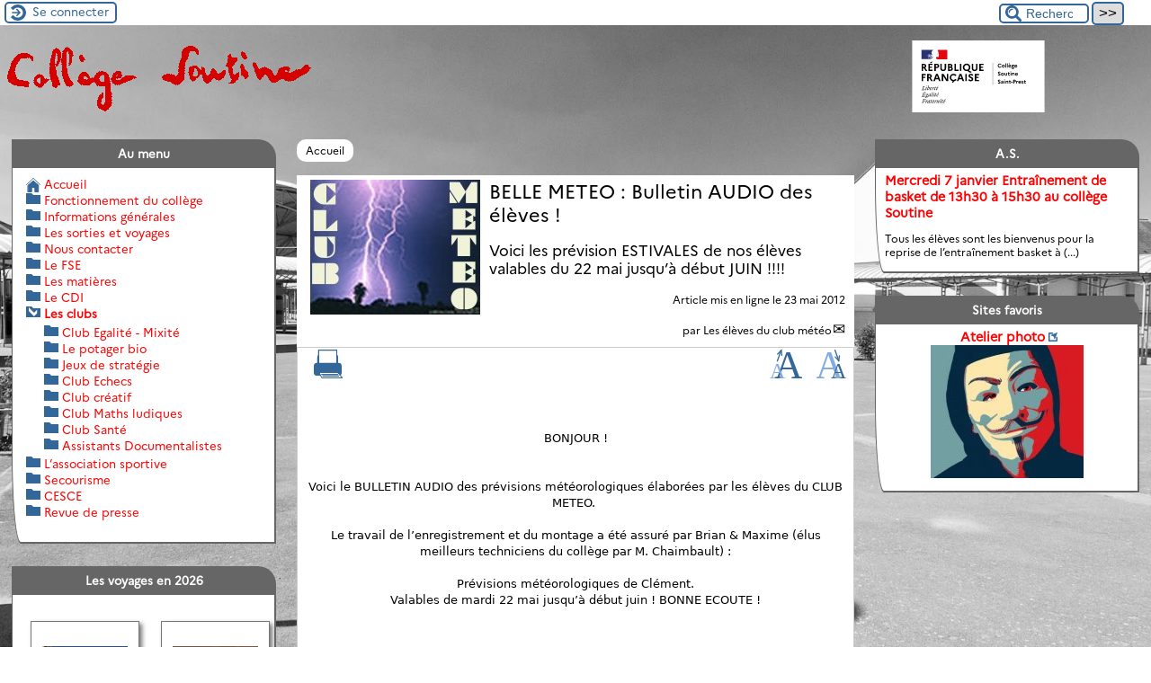

--- FILE ---
content_type: text/html; charset=utf-8
request_url: http://clg-soutine-saint-prest.tice.ac-orleans-tours.fr/eva/spip.php?article472
body_size: 301745
content:

<!-- on teste si l'article a le mot-clé "pleinepage" et si oui, on affiche le squelette article_pleinepage.html -->


<!-- si l'article n'a pas le mot-clé "pleinepage", on teste s'il appartient à un secteur avec le mot-clé "forum" et si oui, on affiche le squelette forumSite-article.html -->
<!-- bien laisser les boucles sur une ligne car sinon, ça ne fonctionne plus (la boucle ARTICLES n'est plus vide)
et du coup la suite ne s'affiche pas si aucune des 2 conditions n'est remplie -->


<!-- si aucune des 2 conditions, on affiche le code de base -->
<!DOCTYPE html>
<html lang="fr" >
  <head>
      <title>BELLE METEO : Bulletin AUDIO des élèves ! - [Le site du collège Soutine]</title>
      <meta name="Description" content="Voici les prévision ESTIVALES de nos élèves valables du 22 mai jusqu’à début JUIN !!!!" />
      <meta name="author" content='Les élèves du club météo' />
      <link rel="canonical" href="http://clg-soutine-saint-prest.tice.ac-orleans-tours.fr/eva/spip.php?article472" />
      <meta charset="utf-8" />
<meta name="generator" content="SPIP 3.2.19 avec Escal 4.5.43" />
<meta name="author" content="didier.charletoux@ac-orleans-tours.fr" />
<meta name="REVISIT-AFTER" content="7 days" />
<meta name="viewport" content="width=device-width, initial-scale=1.0, shrink-to-fit=no" />

<script type="text/javascript">/* <![CDATA[ */
var box_settings = {tt_img:true,sel_g:"#documents_portfolio a[type=\'image/jpeg\'],#documents_portfolio a[type=\'image/png\'],#documents_portfolio a[type=\'image/gif\']",sel_c:".mediabox",trans:"elastic",speed:"200",ssSpeed:"2500",maxW:"90%",maxH:"90%",minW:"400px",minH:"",opa:"0.9",str_ssStart:"Diaporama",str_ssStop:"Arrêter",str_cur:"{current}/{total}",str_prev:"Précédent",str_next:"Suivant",str_close:"Fermer",splash_url:""};
var box_settings_splash_width = "600px";
var box_settings_splash_height = "90%";
var box_settings_iframe = true;
/* ]]> */</script>
<!-- insert_head_css --><link rel="stylesheet" href="plugins-dist/mediabox/colorbox/black-striped/colorbox.css" type="text/css" media="all" /><link rel='stylesheet' type='text/css' media='all' href='plugins-dist/porte_plume/css/barre_outils.css?1677596766' />
<link rel='stylesheet' type='text/css' media='all' href='sites/clg-soutine-saint-prest/local/cache-css/cssdyn-css_barre_outils_icones_css-95eb786d.css?1763062579' />

<link rel="stylesheet" href="plugins-dist/porte_plume_enluminures_typographiques/css/enluminurestypo.css" type="text/css" media="all" /><link rel="stylesheet" href="plugins/cibloc/_css/font-awesome.min.css" type="text/css" /><link rel="stylesheet" href="sites/clg-soutine-saint-prest/local/cache-css/cssdyn-_css_cibloc_css-d7355993.css?1763062579" type="text/css" />

<script src="prive/javascript/jquery.js?1677596756" type="text/javascript"></script>

<script src="prive/javascript/jquery-migrate-3.0.1.js?1677596756" type="text/javascript"></script>

<script src="prive/javascript/jquery.form.js?1677596756" type="text/javascript"></script>

<script src="prive/javascript/jquery.autosave.js?1677596756" type="text/javascript"></script>

<script src="prive/javascript/jquery.placeholder-label.js?1677596756" type="text/javascript"></script>

<script src="prive/javascript/ajaxCallback.js?1677596756" type="text/javascript"></script>

<script src="prive/javascript/js.cookie.js?1677596756" type="text/javascript"></script>

<script src="prive/javascript/jquery.cookie.js?1677596756" type="text/javascript"></script>
<!-- insert_head -->
	<script src="plugins-dist/mediabox/javascript/jquery.colorbox.js?1677596762" type="text/javascript"></script>
	<script src="plugins-dist/mediabox/javascript/spip.mediabox.js?1677596762" type="text/javascript"></script><script type='text/javascript' src='plugins-dist/porte_plume/javascript/jquery.markitup_pour_spip.js?1677596766'></script>
<script type='text/javascript' src='plugins-dist/porte_plume/javascript/jquery.previsu_spip.js?1677596766'></script>
<script type='text/javascript' src='sites/clg-soutine-saint-prest/local/cache-js/jsdyn-javascript_porte_plume_start_js-cb812eef.js?1763062580'></script>
<script type='text/javascript' src='sites/clg-soutine-saint-prest/local/cache-js/jsdyn-_js_cibloc_js-551d396a.js?1763062580'></script>



<link href="plugins/escal/styles/general.css" rel="stylesheet" type="text/css" />
<link href="plugins/escal/styles/menu.css" rel="stylesheet" type="text/css" />
<link href="spip.php?page=config.css" rel="stylesheet" type="text/css" />

    
    <link href="spip.php?page=layoutPMPfluide.css" rel="stylesheet" type="text/css" />
<link href="squelettes/styles/perso.css" rel="stylesheet" type="text/css" id="perso" />
<link href="spip.php?page=persoconfig.css" rel="stylesheet" type="text/css" />

<link href="plugins/escal/styles/mobile.css" rel="stylesheet" type="text/css"  media="screen and (max-width: 640px)"  />

<link href="plugins/escal/styles/accessconfig.css" rel="stylesheet" type="text/css" media="screen" />

<!--[if IE 7]>
<link href="plugins/escal/styles/ie.css"  rel="stylesheet" type="text/css" media="projection, screen" />
<![endif]-->



 
<link rel="shortcut icon" type="image/x-icon" href="sites/clg-soutine-saint-prest/squelettes//favicon.ico" />





<link href="spip.php?page=backend" rel="alternate" type="application/rss+xml" title="Syndiquer tout le site"  />      
      
      
      
      <link media="print" href="plugins/escal/styles/imprime.css" rel="stylesheet" type="text/css" />

  </head>
  <body id="top"  class="page-article article472 rubrique18">

    <div id="ombre-gauche">
      <div id="ombre-droite">
        <div id="conteneur">

           
              <aside id="espace">
    <!-- affichage de la version simplifiee du bloc d'identification par defaut ou si selectionnee dans la page de configuration -->
         <div class="identification-light connexion">
		<p><a href="spip.php?page=login&amp;url=spip.php%3Farticle472" rel="nofollow" class='login_modal' title="Se connecter">
		Se connecter
		</a></p>
	</div>
    <!-- affichage des icones socialtags si plugin Socialtags activé -->
                    

    <!-- affichage du bouton d'accès au forum si une rubrique a la mot-cle "forum" -->
        

    <!-- affichage du formulaire de recherche-->
        
         <div class="formulaire_spip formulaire_recherche" id="formulaire_recherche" role="search">
<form action="spip.php?page=recherche" method="get"><div>
	<input name="page" value="recherche" type="hidden"
/>
	
	<label for="recherche">Rechercher ...</label>
	<input type="search" class="text" size="10" name="recherche" id="recherche" value="Rechercher ..." onclick="if(this.value=='Rechercher ...')this.value='';"/>
	<input type="submit" class="submit" value="&gt;&gt;" title="Rechercher" />
</div></form>
</div>

          <!-- affichage du menu de langue-->
            

			
<div class="nettoyeur"></div>            
</aside>          

          <div id="entete">

            <header>
	﻿<div id="bandeau">
<!-- Ajouté pour afficher le logo de la nouvelle charte graphique  NE PAS SUPPRIMER !
	Positionne le logo à droite par défaut si pas de position définie		 -->

<!-- Affichage du logo établissement défini -->
<img src="https://bv.ac-orleans-tours.fr/identite_graphique/api/logos/uai_0281055v.svg" alt="Le site du collège Soutine" style="position: absolute;max-width: 30% !important;margin: auto; right: 0px;top: 0px; float: right; max-height:80px"></img>





 
<!-- option 2 : affichage du logo du site --> 
<dl class="image_fluide" style="max-width: 350px; float: left;"><dt>
<a href="http://clg-soutine-saint-prest.tice.ac-orleans-tours.fr/eva" title="Accueil" >
<img class="spip_logo spip_logos" alt="" src="sites/clg-soutine-saint-prest/IMG/siteon0.gif?1637510322" width="350" height="82" />
</a>
</dt><dd></dd></dl>


<!-- récupération de l'id_secteur de la rubrique ou de l'article -->






<div id="titrepage">
  <div id="nom-site-spip">
  Le site du collège Soutine
  </div>

  <div id="slogan-site-spip">
  Slogan du site
  </div>

  <div id="descriptif-site-spip">
  Descriptif du site
  </div>
</div>

</div>

<div class="nettoyeur"></div>
	

	<div class="menumobile">
		 <nav class="main-nav">

  <!-- Mobile menu toggle button (hamburger/x icon) -->
  <input id="main-menu-state" type="checkbox" />
  <label class="main-menu-btn" for="main-menu-state">
    <span class="main-menu-btn-icon"></span>
  </label>

  <h2 class="nav-brand"><a href="#">MENU</a></h2>

  
<ul id="main-menu" class="sm sm-blue">

<li class="item-accueil">
	 <a href="http://clg-soutine-saint-prest.tice.ac-orleans-tours.fr/eva" title="Accueil">
    
     Accueil
    
    </a>
	</li>

	<!-- exclusion des rubriques avec le mot-clé "pas-au-menu" ou "invisible" et de ses sous-rubriques -->
	
	
	
	
	
	
	
	
	
	
	
	
	
	
	
	
	
	
	
	
	
	
	
	
	
	
	
	
	
	
	
	
	
	
	

	<!-- exclusion des articles avec le mot-clé "pas-au-menu" ou "invisible"  -->
	
	
	
	
	
	
	
	
	


 <!-- affichage des secteurs-->
    
     <li class=" rubrique rubrique24 secteur">
     <a href="spip.php?rubrique24" >
     
      
     Fonctionnement du collège
     
     </a>

    <ul>
       <!-- affichage des articles du secteur -->
      
      
        <li class=" article">
      	 <a href="spip.php?article1910" title="">Horaires des transports</a>
      	</li>
      
      
      
      <!-- affichage des sous-rubriques de niveau 1 -->
			
    </ul>


     </li>
	
     <li class=" rubrique rubrique123 secteur">
     <a href="spip.php?rubrique123" >
     
      
     Informations générales
     
     </a>

    <ul>
       <!-- affichage des articles du secteur -->
      
      
        <li class=" article">
      	 <a href="spip.php?article2075" title="">Fournitures scolaires 2024/2025 et dates de rentrée 2024/2025</a>
      	</li>
      
        <li class=" article">
      	 <a href="spip.php?article2128" title="">Listes fournitures scolaires rentrée 2025 + dates de rentrée 2025</a>
      	</li>
      
        <li class=" article">
      	 <a href="spip.php?article2096" title="">Modalités de retrait des diplômes (DNB et CFG) session 2024</a>
      	</li>
      
        <li class=" article">
      	 <a href="spip.php?article2043" title="">Modalités de retrait des diplômes session 2023</a>
      	</li>
      
        <li class=" article">
      	 <a href="spip.php?article2150" title="">Modalités de retrait diplômes session 2025</a>
      	</li>
      
        <li class=" article">
      	 <a href="spip.php?article2140" title="">Opération Nettoyons la nature 2025</a>
      	</li>
      
        <li class=" article">
      	 <a href="spip.php?article2060" title="16 février : un repas pour fêter le nouvel an chinois.">Un menu chinois à la cantine</a>
      	</li>
      
      
      
      <!-- affichage des sous-rubriques de niveau 1 -->
			
    </ul>


     </li>
	
     <li class=" rubrique rubrique7 secteur">
     <a href="spip.php?rubrique7" >
     
      
     Les sorties et voyages
     
     </a>

    <ul>
       <!-- affichage des articles du secteur -->
      
      
        <li class=" article">
      	 <a href="spip.php?article2136" title="Retrouver ici les photos du voyage à Berlin que les élèves germanistes ont effectué en avril 2025.">Berlin 2024-2025</a>
      	</li>
      
        <li class=" article">
      	 <a href="spip.php?article2108" title="">Les voyages en 2025</a>
      	</li>
      
        <li class=" article">
      	 <a href="spip.php?article2117" title="">Les voyages en 2026</a>
      	</li>
      
      
      
      <!-- affichage des sous-rubriques de niveau 1 -->
			
    </ul>


     </li>
	
     <li class=" rubrique rubrique201 secteur">
     <a href="spip.php?article1614" >
     
      
     Nous contacter
     
     </a>

    <ul>
       <!-- affichage des articles du secteur -->
      
      
        <li class=" article">
      	 <a href="spip.php?article1614" title="">Nous contacter</a>
      	</li>
      
      
      
      <!-- affichage des sous-rubriques de niveau 1 -->
			
    </ul>


     </li>
	
     <li class=" rubrique rubrique179 secteur">
     <a href="spip.php?article1708" >
     
      
     Le FSE
     
     </a>

    <ul>
       <!-- affichage des articles du secteur -->
      
      
        <li class=" article">
      	 <a href="spip.php?article1708" title="">Le Foyer Socio-Educatif</a>
      	</li>
      
      
      
      <!-- affichage des sous-rubriques de niveau 1 -->
			
    </ul>


     </li>
	
     <li class=" rubrique rubrique3 secteur">
     <a href="spip.php?rubrique3" >
     
      
     Les matières
     
     </a>

    <ul>
       <!-- affichage des articles du secteur -->
      
      
        <li class=" article">
      	 <a href="spip.php?article1981" title="Exposition photo sur le travail réalisé par les élèves de 3e4.">Exposition Banksy</a>
      	</li>
      
        <li class=" article">
      	 <a href="spip.php?article1982" title="La préhistoire en images. Venez découvrir aux portes ouvertes les photos des élèves.">Exposition photo Cro-Magnon</a>
      	</li>
      
        <li class=" article">
      	 <a href="spip.php?article1984" title="Retrouvez dans cet article les vidéos réalisées lors du projet Banksy ainsi que les photos issues de ce travail interdisciplinaire qui a mêlé l&#039;anglais, les Arts plastiques et la Technologie.">Projet Banksy - Les vidéos et les photos</a>
      	</li>
      
      
      
      <!-- affichage des sous-rubriques de niveau 1 -->
			
        <li class=" rubrique">
				  <a href="spip.php?rubrique177" >Anglais
						</a>

        <ul>
              <!-- affichage des articles des sous-rubriques de niveau 1 -->
              
              
                <li class=" article">
                  <a href="spip.php?article1128" title="">4ème section européenne</a>
                </li>
              
                <li class=" article">
                  <a href="spip.php?article1407" title="">Buy Nothing Day</a>
                </li>
              
                <li class=" article">
                  <a href="spip.php?article1796" title="">Casting "survivor"</a>
                </li>
              
                <li class=" article">
                  <a href="spip.php?article1998" title="">Concours "Spelling Bee" anglais</a>
                </li>
              
                <li class=" article">
                  <a href="spip.php?article1885" title="">Concours d&#8217;éloquence -Anglais 3e</a>
                </li>
              
                <li class=" article">
                  <a href="spip.php?article1967" title="">Concours d&#8217;éloquence 3e</a>
                </li>
              
                <li class=" article">
                  <a href="spip.php?article1884" title="">Concours d&#8217;éloquence anglais 3e</a>
                </li>
              
                <li class=" article">
                  <a href="spip.php?article2026" title="">Concours le Printemps des Poètes </a>
                </li>
              
                <li class=" article">
                  <a href="spip.php?article2138" title="">Concours Spelling Bee 2025 </a>
                </li>
              
                <li class=" article">
                  <a href="spip.php?article2073" title="">Des 6èmes fêtent la Saint Patrick</a>
                </li>
              
                <li class=" article">
                  <a href="spip.php?article1892" title="">Ecriture créative 4e et 3e</a>
                </li>
              
                <li class=" article">
                  <a href="spip.php?article1114" title="Mettre en scène un conte en anglais à l’aide de marionnettes créées avec des objets du quotidien .... Tel est le défi relevé et réussi par les 5e1 !">Eve-Line, the girl who wanted to be an aqueduct</a>
                </li>
              
                <li class=" article">
                  <a href="spip.php?article1879" title="">Exposé 3e au CDI</a>
                </li>
              
                <li class=" article">
                  <a href="spip.php?article1499" title="">Expression orale 5e2/5e5</a>
                </li>
              
                <li class=" article">
                  <a href="spip.php?article1891" title="">Félicitations aux six concurrentes&nbsp;!</a>
                </li>
              
                <li class=" article">
                  <a href="spip.php?article2050" title="">Happy Families&nbsp;!</a>
                </li>
              
                <li class=" article">
                  <a href="spip.php?article1386" title="">I have a dream...</a>
                </li>
              
                <li class=" article">
                  <a href="spip.php?article1440" title="">Imagier en anglais</a>
                </li>
              
                <li class=" article">
                  <a href="spip.php?article1539" title="">jazz chants 5e2</a>
                </li>
              
                <li class=" article">
                  <a href="spip.php?article1887" title="">L&#8217;art du discours</a>
                </li>
              
                <li class=" article">
                  <a href="spip.php?article1677" title="">Le droit des femmes</a>
                </li>
              
                <li class=" article">
                  <a href="spip.php?article1293" title="">Le magicien d&#8217;Oz par les 6èmes1</a>
                </li>
              
                <li class=" article">
                  <a href="spip.php?article1968" title="">Le Printemps des Poètes s&#8217;invite en anglais</a>
                </li>
              
                <li class=" article">
                  <a href="spip.php?article1371" title="">Le yearbook des 3èmes bilangues</a>
                </li>
              
                <li class=" article">
                  <a href="spip.php?article1554" title="">Les 3 "Rs" pour la planète&nbsp;!</a>
                </li>
              
                <li class=" article">
                  <a href="spip.php?article2077" title="">Les 3e6&nbsp;? Y a pas photo&nbsp;! Expo le 15 juin en salle D1 </a>
                </li>
              
                <li class=" article">
                  <a href="spip.php?article1405" title="">Les 3èmes bilangues prennent la pose&nbsp;!</a>
                </li>
              
                <li class=" article">
                  <a href="spip.php?article2019" title="">Les 4e3 s&#8217;engagent...en anglais&nbsp;!</a>
                </li>
              
                <li class=" article">
                  <a href="spip.php?article1130" title="">Les 5e4 et le Petit Chaperon rouge</a>
                </li>
              
                <li class=" article">
                  <a href="spip.php?article1387" title="">Les interviews en 6e1 6e3</a>
                </li>
              
                <li class=" article">
                  <a href="spip.php?article1501" title="">My class has got talent</a>
                </li>
              
                <li class=" article">
                  <a href="spip.php?article1818" title="">Nos élèves ont du talent, la suite&nbsp;! de nouvelles productions en ligne à découvrir&nbsp;!</a>
                </li>
              
                <li class=" article">
                  <a href="spip.php?article1555" title="">Oh my Goth&nbsp;!</a>
                </li>
              
                <li class=" article">
                  <a href="spip.php?article1170" title="">Poppy Day&nbsp;!</a>
                </li>
              
                <li class=" article">
                  <a href="spip.php?article1411" title="">Présentation de recettes</a>
                </li>
              
                <li class=" article">
                  <a href="spip.php?article1422" title="">Présentation des recettes 6e</a>
                </li>
              
                <li class=" article">
                  <a href="spip.php?article2080" title="Toutes les photos ont été mises en ligne !">Projet Shepard Fairey - 3e6</a>
                </li>
              
                <li class=" article">
                  <a href="spip.php?article1421" title="">Saint Patrick&#8217;s Day</a>
                </li>
              
                <li class=" article">
                  <a href="spip.php?article2067" title="">Saynètes en anglais 6e</a>
                </li>
              
                <li class=" article">
                  <a href="spip.php?article2033" title="">Sorciers et sorcières en 6e2</a>
                </li>
              
                <li class=" article">
                  <a href="spip.php?article1484" title="">Soutine à l&#8217;heure américaine 4e4/4e2</a>
                </li>
              
                <li class=" article">
                  <a href="spip.php?article1647" title="">The Road to Freedom au CDI</a>
                </li>
              
                <li class=" article">
                  <a href="spip.php?article2081" title="">Un assistant pas comme les autres</a>
                </li>
              
                <li class=" article">
                  <a href="spip.php?article2123" title="">un carnaval, 3 pays, 3 continents </a>
                </li>
              
                <li class=" article">
                  <a href="spip.php?article1574" title="">Un futur ... plus que parfait&nbsp;! </a>
                </li>
              
                <li class=" article">
                  <a href="spip.php?article1095" title="">Une Américaine à Soutine</a>
                </li>
              
                <li class=" article">
                  <a href="spip.php?article1807" title="">Une boîte à souvenirs</a>
                </li>
              
                <li class=" article">
                  <a href="spip.php?article1690" title="">Une fin d&#8217;année à l&#8217;américaine</a>
                </li>
              
                <li class=" article">
                  <a href="spip.php?article1184" title="">Une sortie au théâtre</a>
                </li>
              
                <li class=" article">
                  <a href="spip.php?article1301" title="">Vidéos 6ème1</a>
                </li>
              
                <li class=" article">
                  <a href="spip.php?article1489" title="">Vote for me&nbsp;! 5e2 5e5</a>
                </li>
              
              
              
              <!-- affichage des sous-rubriques de niveau 2 -->
              
				    </ul>

			  </li>
			
        <li class=" rubrique">
				  <a href="spip.php?rubrique116" >Français
						</a>

        <ul>
              <!-- affichage des articles des sous-rubriques de niveau 1 -->
              
              
                <li class=" article">
                  <a href="spip.php?article1657" title="">Album du Petit Prince</a>
                </li>
              
                <li class=" article">
                  <a href="spip.php?article252" title="Un conte écrit par la fabuleuse classe de 6e3 !">Ali le Bédouin</a>
                </li>
              
                <li class=" article">
                  <a href="spip.php?article378" title="Un jeune homme nommé Bachid entend parler d&#039;un trésor caché dans une grotte. Il décide d&#039;aller le chercher, sans savoir ce qui l&#039;attend...

Un conte de Juliette - 6ème">Bachid et le trésor sacré</a>
                </li>
              
                <li class=" article">
                  <a href="spip.php?article1012" title="">L&#8217;ogre et la fée de Victor Hugo lu par Philippe et Maximin</a>
                </li>
              
                <li class=" article">
                  <a href="spip.php?article1015" title="">Le carrosse inutile lu par Solène et Aymeric</a>
                </li>
              
                <li class=" article">
                  <a href="spip.php?article1552" title="">Le Petit Prince</a>
                </li>
              
                <li class=" article">
                  <a href="spip.php?article1566" title="">Le Petit Prince par les 6èmes5</a>
                </li>
              
                <li class=" article">
                  <a href="spip.php?article764" title="Barbe Bleue, Cendrillon et d&#039;autres contes revisités par les élèves de 6e2.">Les 6e2 écrivent des contes...</a>
                </li>
              
                <li class=" article">
                  <a href="spip.php?article254" title="Le conte écrit par les extraordinaires 6ème 6 !!!!">Les aventures d&#8217;Ali</a>
                </li>
              
                <li class=" article">
                  <a href="spip.php?article920" title="">Spectacle Prévert</a>
                </li>
              
              
              
              <!-- affichage des sous-rubriques de niveau 2 -->
              
				    </ul>

			  </li>
			
        <li class=" rubrique">
				  <a href="spip.php?rubrique90" >Histoire -Géographie - EMC
						</a>

        <ul>
              <!-- affichage des articles des sous-rubriques de niveau 1 -->
              
              
                <li class=" article">
                  <a href="spip.php?article1549" title="">Des grues pour la paix</a>
                </li>
              
                <li class=" article">
                  <a href="spip.php?article2085" title="">Exposition "Résister en Eure-et-Loir" du CEDREL au collège</a>
                </li>
              
                <li class=" article">
                  <a href="spip.php?article2086" title="">La classe de 6e4 finaliste du Parlement des enfants à l&#8217;Assemblée nationale</a>
                </li>
              
                <li class=" article">
                  <a href="spip.php?article1485" title="">Les 3èmes4 se mobilisent pour l&#8217;UNICEF</a>
                </li>
              
                <li class=" article">
                  <a href="spip.php?article1526" title="">Peintures rupestres</a>
                </li>
              
              
              
              <!-- affichage des sous-rubriques de niveau 2 -->
              
				    </ul>

			  </li>
			
        <li class=" rubrique">
				  <a href="spip.php?rubrique11" >Technologie
						</a>

        <ul>
              <!-- affichage des articles des sous-rubriques de niveau 1 -->
              
              
                <li class=" article">
                  <a href="spip.php?article2151" title="">Technologie&nbsp;: Les élèves de 5e programment leur premier jeu.</a>
                </li>
              
              
              
              <!-- affichage des sous-rubriques de niveau 2 -->
              
				    </ul>

			  </li>
			
    </ul>


     </li>
	
     <li class=" rubrique rubrique5 secteur">
     <a href="spip.php?rubrique5" >
     
      
     Le CDI
     
     </a>

    <ul>
       <!-- affichage des articles du secteur -->
      
      
        <li class=" article">
      	 <a href="spip.php?article2069" title="Une petite série de book faces réalisés au CDI.">Une petite série de book faces au CDI</a>
      	</li>
      
      
      
      <!-- affichage des sous-rubriques de niveau 1 -->
			
        <li class=" rubrique">
				  <a href="spip.php?article875" >E-sidoc
						</a>

        <ul>
              <!-- affichage des articles des sous-rubriques de niveau 1 -->
              
              
                <li class=" article">
                  <a href="spip.php?article875" title="">E-SIDOC</a>
                </li>
              
              
              
              <!-- affichage des sous-rubriques de niveau 2 -->
              
				    </ul>

			  </li>
			
    </ul>


     </li>
	
     <li class="on rubrique rubrique4 secteur">
     <a href="spip.php?rubrique4" class="on" >
     
      
     Les clubs
     
     </a>

    <ul>
       <!-- affichage des articles du secteur -->
      
      
      
      
      <!-- affichage des sous-rubriques de niveau 1 -->
			
        <li class=" rubrique">
				  <a href="spip.php?rubrique236" >Club Egalité - Mixité
						</a>

        <ul>
              <!-- affichage des articles des sous-rubriques de niveau 1 -->
              
              
              
              
              <!-- affichage des sous-rubriques de niveau 2 -->
              
				    </ul>

			  </li>
			
        <li class=" rubrique">
				  <a href="spip.php?rubrique211" >Le potager bio
						</a>

        <ul>
              <!-- affichage des articles des sous-rubriques de niveau 1 -->
              
              
              
              
              <!-- affichage des sous-rubriques de niveau 2 -->
              
				    </ul>

			  </li>
			
        <li class=" rubrique">
				  <a href="spip.php?rubrique204" >Jeux de stratégie
						</a>

        <ul>
              <!-- affichage des articles des sous-rubriques de niveau 1 -->
              
              
              
              
              <!-- affichage des sous-rubriques de niveau 2 -->
              
				    </ul>

			  </li>
			
        <li class=" rubrique">
				  <a href="spip.php?rubrique234" >Club Echecs
						</a>

        <ul>
              <!-- affichage des articles des sous-rubriques de niveau 1 -->
              
              
                <li class=" article">
                  <a href="spip.php?article2084" title="Soutine VS Maintenon">Club Echecs</a>
                </li>
              
                <li class=" article">
                  <a href="spip.php?article2083" title="Qui a remporté la deuxième édition du tournoi d&#039;Echecs du collège Soutine ?">Club Echecs&nbsp;: Le gagnant du tournoi est...</a>
                </li>
              
                <li class=" article">
                  <a href="spip.php?article2132" title="Une journée consacrée aux échecs.">Club Echecs&nbsp;: St Prest reçoit Maintenon</a>
                </li>
              
                <li class=" article">
                  <a href="spip.php?article2148" title="Les élèves prennent des cours avec Sébastien Sobry.">Le C&#8217;Chartres Echecs à Soutine</a>
                </li>
              
                <li class=" article">
                  <a href="spip.php?article2131" title="Quand les élèves de Soutine rencontrent de vrais joueurs de club">Rencontre avec le C&#8217;Chartres Echecs</a>
                </li>
              
                <li class=" article">
                  <a href="spip.php?article2082" title="Club Echecs : Qui affrontera le champion en titre ?">Tournoi des candidats</a>
                </li>
              
              
              
              <!-- affichage des sous-rubriques de niveau 2 -->
              
                <li class=" rubrique">
      				  <a href="spip.php?article2054" >Lichess
      						</a>

			              <ul>
                      <!-- affichage des articles des sous-rubriques de niveau 2 -->
                      
                      
                        <li class=" article">
                          <a href="spip.php?article2054" title="">Club Echecs&nbsp;: Comment créer un compte sur Lichess et rejoindre la Team Soutine.</a>
                        </li>
                      
                      
                      
                      <!-- affichage des sous-rubriques de niveau 3 -->
                      
              			</ul>
              </li>
             
				    </ul>

			  </li>
			
        <li class=" rubrique">
				  <a href="spip.php?rubrique237" >Club créatif
						</a>

        <ul>
              <!-- affichage des articles des sous-rubriques de niveau 1 -->
              
              
              
              
              <!-- affichage des sous-rubriques de niveau 2 -->
              
				    </ul>

			  </li>
			
        <li class=" rubrique">
				  <a href="spip.php?rubrique239" >Club Maths ludiques
						</a>

        <ul>
              <!-- affichage des articles des sous-rubriques de niveau 1 -->
              
              
              
              
              <!-- affichage des sous-rubriques de niveau 2 -->
              
				    </ul>

			  </li>
			
        <li class=" rubrique">
				  <a href="spip.php?rubrique240" >Club Santé
						</a>

        <ul>
              <!-- affichage des articles des sous-rubriques de niveau 1 -->
              
              
              
              
              <!-- affichage des sous-rubriques de niveau 2 -->
              
				    </ul>

			  </li>
			
        <li class=" rubrique">
				  <a href="spip.php?rubrique243" >Assistants Documentalistes
						</a>

        <ul>
              <!-- affichage des articles des sous-rubriques de niveau 1 -->
              
              
              
              
              <!-- affichage des sous-rubriques de niveau 2 -->
              
				    </ul>

			  </li>
			
    </ul>


     </li>
	
     <li class=" rubrique rubrique19 secteur">
     <a href="spip.php?rubrique19" >
     
      
     L&#8217;association sportive
     
     </a>

    <ul>
       <!-- affichage des articles du secteur -->
      
      
      
      
      <!-- affichage des sous-rubriques de niveau 1 -->
			
        <li class=" rubrique">
				  <a href="spip.php?rubrique76" >Calendrier AS
						</a>

        <ul>
              <!-- affichage des articles des sous-rubriques de niveau 1 -->
              
              
                <li class=" article">
                  <a href="spip.php?article1894" title="">Affiche de reprise de l&#8217;AS du mercredi 15 septembre</a>
                </li>
              
                <li class=" article">
                  <a href="spip.php?article1890" title="">Affiche pour le raid loufoque de l&#8217;AS du mercredi 23 juin de 13h30 à 15h30</a>
                </li>
              
                <li class=" article">
                  <a href="spip.php?article90" title="Version imprimable en pièce jointe remise à jour le 13/10/2025">Calendrier AS 2025-2026</a>
                </li>
              
                <li class=" article">
                  <a href="spip.php?article1751" title="Ouvert à tous les inscrits à l&#039;AS et à tous ceux qui veulent les rejoindre, les inscriptions sont toujours ouvertes. Venez pratiquer nombreux avec les copains et les copines.">Calendrier prévisionnel de l&#8217;&#8217;AS athlétisme 2019</a>
                </li>
              
                <li class=" article">
                  <a href="spip.php?article1110" title="Grande manifestation sportive organisée en Eure et Loir à la halle Jean Cochet et au gymnase du CRJS.">Championnat de France de futsal à Chartres du mardi 27 au jeudi 29 mai 8h00-18h30</a>
                </li>
              
                <li class=" article">
                  <a href="spip.php?article1792" title="La compétition se fait uniquement sur inscription auprès d’un professeur d’EPS. Les places sont limitées. Voir convocation ci-dessous. Circulaire + parcours">Championnat départemental de duathlon-run and bike au collège Soutine mercredi 16 octobre de 10h30 à 16h30</a>
                </li>
              
                <li class=" article">
                  <a href="spip.php?article179" title="Venez consulter le parcours et prendre les informations nécessaires. Attention le championnat est repoussé au 22 février à cause des conditions climatiques !">Championnat régional de run and bike, reporté au 22 février&nbsp;!</a>
                </li>
              
                <li class=" article">
                  <a href="spip.php?article1719" title="La compétition se fait uniquement sur inscription auprès d&#039;un professeur d&#039;EPS. Les places sont limitées. Voir convocation ci-dessous.">Championnat régionaux de duathlon-run and bike au collège Soutine de 10h30 à 16h00</a>
                </li>
              
                <li class=" article">
                  <a href="spip.php?article1588" title="Circulaire, règlement et parcours en pièce jointe. La compétition sera prise en charge par les élèves de 3è4 et 3è6 du collège Soutine.">Circulaire, réglement et parcours de duathlon-run and bike du mercredi 15 novembre 2017 au collège soutine</a>
                </li>
              
                <li class=" article">
                  <a href="spip.php?article373" title="A lire et s&#039;inscrire auprès d&#039;un prof d&#039;EPS si vous êtes intéressés.">Compétition académique de run and bike du mercredi 6 mars 2013 de 13h à 17h au collège Soutine</a>
                </li>
              
                <li class=" article">
                  <a href="spip.php?article1051" title="Inscrivez-vous auprès de votre prof d&#039;EPS. Quelques infos :le convocation, le règlement et le parcours à regarder !">Compétition de run and bike à Soutine du mercredi 12 février 2014</a>
                </li>
              
                <li class=" article">
                  <a href="spip.php?article336" title="Horaire, parcours...">Convocation championnat d&#8217;académie de cross country du mercredi 7 décembre</a>
                </li>
              
                <li class=" article">
                  <a href="spip.php?article1490" title="N&#039;oubliez pas votre matériel : casque, VTT, épingle, tenue : short, maillot, chausssure. S&#039;inscrire auprès d&#039;un prof d&#039;EPS avant lundi 10 octobre 12h.">Convocation départementaux de duathlon et run and bike mercredi 12 octobre 13h-16h30 au collège Soutine</a>
                </li>
              
                <li class=" article">
                  <a href="spip.php?article1593" title="A consulter, faire les derniers entraînements ce weekend en fractionné, 2 séries de 8*200m en allure cross">Convocation et parcours du cross départemental du mercredi 22 novembre 2017</a>
                </li>
              
                <li class=" article">
                  <a href="spip.php?article1335" title="Venez reconnaitre le parcours, inscrivez-vous auprès de votre professeur d&#039;EPS. Ramener les papiers d&#039;autorisation. Il faudra essayer les pointes cette semaine, pensez aux épingles !">Convocation et parcours pour le cross départemental&nbsp;: Allez Soutine, on s&#8217;entraîne&nbsp;!</a>
                </li>
              
                <li class=" article">
                  <a href="spip.php?article1881" title="Tous les élèves qui souhaitent participer sont convoqués pour représenter le collège dans une compétition en intra-muros. Convocation + parcours en pièce jointe">Convocation individuelle challenge départemental duathlon et parcours mercredi 31 mars au collège soutine de 13h30 à 15h30</a>
                </li>
              
                <li class=" article">
                  <a href="spip.php?article1811" title="Venez lire les informations, les conseils.">Convocation individuelle pour le cross + parcours + organisation + conseil pour le cross</a>
                </li>
              
                <li class=" article">
                  <a href="spip.php?article1479" title="Modalité d&#039;organisation et horaire à voir sur la convocation en pièce jointe. Pour plus d&#039;informations, n&#039;hésitez pas à demander à votre professeur d&#039;EPS d&#039;ici lundi.">Convocation individuelle triathlon du mercredi 28 semptembre</a>
                </li>
              
                <li class=" article">
                  <a href="spip.php?article650" title="Lisez bien la convocation jusqu&#039;au bout ! L&#039;horaire de départ 7h25 !">Convocation nominative pour le cross régional du mercredi 12 décembre 2012 à Valençay</a>
                </li>
              
                <li class=" article">
                  <a href="spip.php?article1853" title="Viens représenter le collège, découvrir l&#039;activité en compétition ou en loisir. Il faut que l&#039;on soit les plus nombreux possible pour ce premier temps fort.">Convocation pour les départementaux de run and bike à Soutine de 13h30 à 16h le mercredi 14 octobre pour tous.</a>
                </li>
              
                <li class=" article">
                  <a href="spip.php?article328" title="Pensez à consulter la méteo fait par M.CHAIMBAULT, lundi !">Convocation, horaires et parcours pour le cross départemental du mercredi 30 novembre</a>
                </li>
              
                <li class=" article">
                  <a href="spip.php?article464" title="Pour ceux qui étaient en voyage ou ceux qui ont perdu leur convocation, voici les consignes. Il ne faut pas hésiter à courir pour les sprinteurs et les demi-fondeurs.pendant les vacances !">Convocations d&#8217;athlétisme aux départementaux pour le mercredi 9 mai 2012</a>
                </li>
              
                <li class=" article">
                  <a href="spip.php?article1762" title="Règlement, table de cotation, convocation et liste des élèves convoqués.Attention seul les élèves ayant reçu une convocation ou inscrit sur la liste participent">Convocations pour les départementaux d&#8217;athlétisme 8h30-18h à Dreux</a>
                </li>
              
                <li class=" article">
                  <a href="spip.php?article988" title="Horaires, parcours et convocation, entraînements supplémentaires au collège à lire">Cross départemental du 27 novembre 2013 au Rigeard, Stade des grands Prés</a>
                </li>
              
                <li class=" article">
                  <a href="spip.php?article1509" title="Plan, parcours, horaires et stationnement. On fait un dernier entraînement ce weekend. Allez Soutine.">Cross départemental du mercredi 23 novembre 2016 au stade des Grands Prés</a>
                </li>
              
                <li class=" article">
                  <a href="spip.php?article1668" title="Venez voir le déroulement de vos épreuves en pièce jointe.">Document de révision pour les JO&nbsp;: règlement + questionnaire et horaires des épreuves d&#8217;athlétisme à Dreux du mercredi 25 avril 2018</a>
                </li>
              
                <li class=" article">
                  <a href="spip.php?article1433" title="Nous vous rappelons les critères de sélection qui primeront pour le voyage : être à jour de sa cotisation AS, nombre d&#039;entraînements et de mercredis de compétition... Clôture des inscriptions le vendredi 29 avril">Dossier voyage as mimizan</a>
                </li>
              
                <li class=" article">
                  <a href="spip.php?article1331" title="Voici le programme">Entraînement et convocation pour les régionaux de run and bike</a>
                </li>
              
                <li class=" article">
                  <a href="spip.php?article1076" title="Quelques documents à connaître pour nos jeunes officiels, sans vous nous ne pouvons pas emmener d&#039;équipe. Un questionnaire théorique, des feuilles de match à remplir et un règlement de base pour la pratique.">Formation jeune officiel basket, football et handball pour le mercredi 26 mars</a>
                </li>
              
                <li class=" article">
                  <a href="spip.php?article1099" title="Voici quelques documents théoriques : règlement et questionnaire pour nos jeunes officiels qui permettront à nos équipes de prétendre aux régionaux en cas de qualification.">Formation jeunes officiels athlétisme&nbsp;: Essayer de tester vos connaissances</a>
                </li>
              
                <li class=" article">
                  <a href="spip.php?article643" title="Pensez à faire un dernier entraînement ce weekend. Venez chercher vos pointes dès mardi et n&#039;oubliez pas vos épingles à nourrices pour le dossard.">Horaires et parcours du cross départemental (pièces jointes)+ convocations</a>
                </li>
              
                <li class=" article">
                  <a href="spip.php?article1195" title="Informations sur les horaires, le parcours, la convocation">Informations sur le cross académique du mercredi 10 décembre</a>
                </li>
              
                <li class=" article">
                  <a href="spip.php?article1878" title="Nous relayons une action menée par le club de l&#039;Es jouy Saint Prest football : Affiche en pièce jointe avec toutes les informations nécessaires.">Informations&nbsp;: Samedi 20 mars journée portes-ouvertes foot féminin de 14h à 17h au stade Jouy avec un des clubs partenaires de la section sportive</a>
                </li>
              
                <li class=" article">
                  <a href="spip.php?article1765" title="Mme CARRE, présidente de l&#039;Association Pres&#039;Ige à Saint Prest et son comité directeur font un magnifique cadeau à l&#039;association sportive du collège Soutine !">L&#8217;association Prest&#8217;Ige de Saint Prest vient en aide à l&#8217;Association Sportive du collège Soutine</a>
                </li>
              
                <li class=" article">
                  <a href="spip.php?article1694" title="Pour poursuivre les différentes actions au sein du collège sur le développement durable, voici 10 gestes simples pour un sportif.">Le sportif éco-responsable</a>
                </li>
              
                <li class=" article">
                  <a href="spip.php?article1089" title="Venez nombreux, ouvert à tous !">Meeting d&#8217;athlétisme du mercredi 7 mai au collège Soutine 13h30-16h30</a>
                </li>
              
                <li class=" article">
                  <a href="spip.php?article1557" title="Demandez le programme !">Mercredi 3 mai Compétition d&#8217;athlétisme au collège Soutine de 13h30 à 17h, ouvert à tous les élèves</a>
                </li>
              
                <li class=" article">
                  <a href="spip.php?article1126" title="">News Mimizan</a>
                </li>
              
                <li class=" article">
                  <a href="spip.php?article1472" title="Ils sont arrivés à bon port et profitent des premières activités.">News voyage AS Mimizan</a>
                </li>
              
                <li class=" article">
                  <a href="spip.php?article1862" title="Voir en pièce jointe le parcours, on s&#039;entraîne sérieusement cette semaine et ce weekend.">Organisation, parcours du cross départemental et horaires de course</a>
                </li>
              
                <li class=" article">
                  <a href="spip.php?article1724" title="Course par équipe : par catégorie et mixte : 3 benjamins + 3 benjamines ou 3minimes filles-cadettes + minimes garçons-cadets">Plan du parcours pour le cross départemental et horaires </a>
                </li>
              
                <li class=" article">
                  <a href="spip.php?article1178" title="Venez voir le parcours pour réfléchir à votre stratégie. Que chacun donne le meilleur possible pour les équipes et le collège ! Allez Soutine">Présentation du parcours du cross départemental + convocation avec horaires + village santé et glycémie</a>
                </li>
              
                <li class=" article">
                  <a href="spip.php?article1185" title="Remplir rapidement le coupon et le donner à M.Sibilaud. Document explicatif à imprimer en pièce jointe">Projet maillot pour les benjamines de l&#8217;AS</a>
                </li>
              
                <li class=" article">
                  <a href="spip.php?article1186" title="Remplir rapidement le coupon et le donner à M.Sibilaud. Document explicatif à imprimer en pièce jointe">Projet maillot pour les benjamines de l&#8217;AS</a>
                </li>
              
                <li class=" article">
                  <a href="spip.php?article1766" title="">Règlement jeune officiel athlétisme + horaires des épreuves pour les régionaux</a>
                </li>
              
                <li class=" article">
                  <a href="spip.php?article1050" title="Venez apprendre à surfer et clotûrer cette belle année pour nos sportifs.">Réunion d&#8217;informations jeudi 31 mars à 19h00 au self sur le voyage d&#8217;AS de fin d&#8217;année à Mimizan du mardi 28 juin (départ matin) au samedi 2 juillet (arrivée très matinale)  </a>
                </li>
              
                <li class=" article">
                  <a href="spip.php?article1232" title="M.Jolicoeur ne pourra pas assurer le créneaux de natation le mercredi 11 février. Faire circuler l&#039;information auprès du groupe de nageur.">URgent:Attention pas d&#8217;AS natation mercredi 11 février</a>
                </li>
              
                <li class=" article">
                  <a href="spip.php?article1119" title="Dernier rappel : pensez au pique nique et attention aux horaires.">Voyage AS&nbsp;: Go to Mimizan</a>
                </li>
              
                <li class=" article">
                  <a href="spip.php?article1226" title="C&#039;est bientôt le départ. Rappel du trousseau, du diaporama et du blog sur lequel vous pourrez avoir des nouvelles : voyagevallorcine.over-blog.com">Voyage au ski AS du dimanche 1 février rendez-vous 7h15 au samedi 7 février vers 5h (à confirmer)</a>
                </li>
              
              
              
              <!-- affichage des sous-rubriques de niveau 2 -->
              
				    </ul>

			  </li>
			
        <li class=" rubrique">
				  <a href="spip.php?article85" >Inscription à l&#8217;AS
						</a>

        <ul>
              <!-- affichage des articles des sous-rubriques de niveau 1 -->
              
              
                <li class=" article">
                  <a href="spip.php?article85" title="Fonctionnement et modalité d&#039;inscription à l&#039;AS. Papier d&#039;inscription à imprimer en pièce jointe en bas de cet article.">Inscription à l&#8217;AS</a>
                </li>
              
              
              
              <!-- affichage des sous-rubriques de niveau 2 -->
              
				    </ul>

			  </li>
			
        <li class=" rubrique">
				  <a href="spip.php?rubrique153" >Cross du collège
						</a>

        <ul>
              <!-- affichage des articles des sous-rubriques de niveau 1 -->
              
              
                <li class=" article">
                  <a href="spip.php?article294" title="Une belle manifestation sous le soleil ! Bravo à tous : participants, organisateurs, professeurs">Cross du collège 2011-2012 du mercredi 19 octobre</a>
                </li>
              
                <li class=" article">
                  <a href="spip.php?article1858" title="Résultats de la semaine du cross du collège pour les 100 premiers par catégorie.">Cross du collège 2020</a>
                </li>
              
                <li class=" article">
                  <a href="spip.php?article1797" title="Le 27ème cross du collège a eu lieu un jeudi après midi, une fois n&#039;est pas coutume. Nous continuons à développer le sport partagé auprès de nos élèves.">Cross du collège du jeudi 10 octobre 2019</a>
                </li>
              
                <li class=" article">
                  <a href="spip.php?article1706" title="Le 26ème cross du collège sous le signe du sport partagé avec l&#039;association Chartres Handisport.">Cross du collège du mercredi 10 octobre 2018</a>
                </li>
              
                <li class=" article">
                  <a href="spip.php?article1324" title="Voici quelques photos des podiums en attendant les résultats.">Cross du collège du mercredi 14 octobre 2015</a>
                </li>
              
                <li class=" article">
                  <a href="spip.php?article1164" title="Un bon cru ! Chacun(e) pourra représenter les couleurs du collège au cross départemental le mercredi 26 novembre au Rigeard à Chartres">Cross du collège du mercredi 15 octobre 2014</a>
                </li>
              
                <li class=" article">
                  <a href="spip.php?article970" title="">Cross du collège du mercredi 16 octobre 2013</a>
                </li>
              
                <li class=" article">
                  <a href="spip.php?article1587" title="Un nouveau parcours, une météo idéale, des élèves qui se sont dépassés chacun à leur niveau et une équipe de jeunes secouristes investis. Merci à tous.">Cross du collège du mercredi 18 octobre 2017</a>
                </li>
              
                <li class=" article">
                  <a href="spip.php?article577" title="Une belle manifestation sous le soleil ! Bravo à tous : participants, organisateurs, professeurs">Cross du collège du mercredi 19 octobre 2011</a>
                </li>
              
                <li class=" article">
                  <a href="spip.php?article1500" title="Cette 1ère période se termine par un évènement fort du collège : le cross. L&#039;important étant d&#039;y participer à son niveau.">Cross du collège du mercredi 19 octobre 2016</a>
                </li>
              
                <li class=" article">
                  <a href="spip.php?article1991" title="Un cross sous le signe du développement durable : égalité garçon-fille, Octobre Rose, ELA et sport partagé avec Chartres Handisport. Les élèves ont joué le jeu sous le soleil !">Cross du collège du mercredi 19 octobre 2022</a>
                </li>
              
                <li class=" article">
                  <a href="spip.php?article1899" title="1er cross développement durable : Octobre Rose, égalité entre les filles et les garçons, zéro déchets avec les photos">Cross du collège du mercredi 20 octobre 2021</a>
                </li>
              
                <li class=" article">
                  <a href="spip.php?article607" title="Une belle journée festive au collège Soutine, où le sport est à l&#039;honneur !">Cross du collège du mercredi 24 octobre 2012</a>
                </li>
              
                <li class=" article">
                  <a href="spip.php?article991" title="Article de l&#039;écho du mardi 22 octobre en format PDF">Le cross du collège dans la presse</a>
                </li>
              
                <li class=" article">
                  <a href="spip.php?article1994" title="Un grand merci pour ses clichés et ses souvenirs.">Photo du cross 2022 par Mme&nbsp;Gaudet</a>
                </li>
              
                <li class=" article">
                  <a href="spip.php?article703" title="Je n&#039;avais pas trouvé le temps de m&#039;en occuper mais les voilà enfin !

Merci à M.Charletoux et aux élèves du club photo pour ces beaux clichés !">Photo du cross du collège</a>
                </li>
              
                <li class=" article">
                  <a href="spip.php?article1901" title="Nous remercions Lily Bessières pour les photos.">Photos du cross </a>
                </li>
              
                <li class=" article">
                  <a href="spip.php?article1903" title="">Photos du cross - 3èmes</a>
                </li>
              
                <li class=" article">
                  <a href="spip.php?article1904" title="">Photos du cross - 4èmes</a>
                </li>
              
                <li class=" article">
                  <a href="spip.php?article1905" title="">Photos du cross - 5èmes</a>
                </li>
              
                <li class=" article">
                  <a href="spip.php?article1906" title="">Photos du cross - 6èmes</a>
                </li>
              
                <li class=" article">
                  <a href="spip.php?article1902" title="D&#039;autres images du cross...">Photos du cross - Mise à jour du 30/10/21</a>
                </li>
              
                <li class=" article">
                  <a href="spip.php?article2041" title="Voici les 1ères photos. Merci à Mme Vincent pour tous ses beaux souvenirs.">Photos du cross 2023</a>
                </li>
              
                <li class=" article">
                  <a href="spip.php?article1704" title="Merci à notre photographe en herbe !">Photos du cross du mercredi 10 octobre 2018</a>
                </li>
              
                <li class=" article">
                  <a href="spip.php?article2093" title="Voici les résultats pour les 130 premiers en pièce jointe : un cross solidaire pour deux associations : handi&#039;chien et chartres handisports, octobre Rose et l&#039;égalité entre les garçons et les filles.">Résultats du cross du collège  du mercredi 16 octobre 2024</a>
                </li>
              
                <li class=" article">
                  <a href="spip.php?article2141" title="Voici les résultats du cross du collège pour les 70 premiers par niveau de classe.">Résultats du cross du collège du mercredi 15 octobre 2025</a>
                </li>
              
                <li class=" article">
                  <a href="spip.php?article2040" title="La météo nous aura épargné pour le cross du collège : octobre Rose, chartres handisport et Ela ont été les associations et causes pour lesquels les élèves du collège ont couru.">Résultats du cross du mercredi 18 octobre 2023</a>
                </li>
              
                <li class=" article">
                  <a href="spip.php?article1852" title="Cette année le cross du collège aura lieu par classe en contre la montre sur un cours d&#039;EPS. Voir le parcours et les consignes... Bonne préparation.">Semaine du cross du lundi 12 octobre au vendredi 16 octobre au collège Soutine</a>
                </li>
              
              
              
              <!-- affichage des sous-rubriques de niveau 2 -->
              
				    </ul>

			  </li>
			
        <li class=" rubrique">
				  <a href="spip.php?rubrique79" >Histoire et palmarès
						</a>

        <ul>
              <!-- affichage des articles des sous-rubriques de niveau 1 -->
              
              
              
              
              <!-- affichage des sous-rubriques de niveau 2 -->
              
                <li class=" rubrique">
      				  <a href="spip.php?rubrique98" >Articles de presse
      						</a>

			              <ul>
                      <!-- affichage des articles des sous-rubriques de niveau 2 -->
                      
                      
                        <li class=" article">
                          <a href="spip.php?article1594" title="Le collège Soutine à l&#039;honneur !">Article de l&#8217;écho du jeudi 16 novembre 2017 de Bernard Germond</a>
                        </li>
                      
                        <li class=" article">
                          <a href="spip.php?article1725" title="">Article de l&#8217;écho républicain du jeudi 15 novembre 2018 de Bernard Germond + reportage Nathalie Freyling</a>
                        </li>
                      
                        <li class=" article">
                          <a href="spip.php?article1608" title="">Article de l&#8217;écho républicain du mercredi 6/12/2017</a>
                        </li>
                      
                        <li class=" article">
                          <a href="spip.php?article1638" title="Le collège soutine et ses élèves à l&#039;honneur.">Article de presse de l&#8217;écho républicain du 22 janvier 2018 sur les France de Cross à Blagnac</a>
                        </li>
                      
                        <li class=" article">
                          <a href="spip.php?article1650" title="">Article de presse de l&#8217;echo républicain du jeudi 15 mars 2018 de Bernard Germond</a>
                        </li>
                      
                        <li class=" article">
                          <a href="spip.php?article346" title="Article de la Nouvelle République de l&#039;Indre du jeudi 8 décembre ; Article de l&#039;écho républicain du 9 décembre ; Article du Berry Républicain du jeudi 8 décembre">Championnat académique de Lignières du mercredi 7 décembre 2011</a>
                        </li>
                      
                        <li class=" article">
                          <a href="spip.php?article1962" title="Des championnats de France magique : 34ème sur 83 équipes. Axelle, Manoé, Zoé, Kévin, Gabriel et Maxim rentre dans l&#039;histoire du collège. Bravo à tous !">Championnat de France de cross à Plouay du 26 mars 2022</a>
                        </li>
                      
                        <li class=" article">
                          <a href="spip.php?article240" title="Article de l&#039;Echo du vendredi 20 mai et du lundi 23 mai : Un beau parcours, une belle organisation, un beau temps, une belle course et une 19ème place pour Mathilde Blanchet, Juliette Vivien, Peter Hugo et Pierrick Loir.">Championnat de France de duathlon et triathlon à Fontenay sur eure le 19,20 et 21 mai 2011</a>
                        </li>
                      
                        <li class=" article">
                          <a href="spip.php?article345" title="Article de l&#039;Echo Républicain du jeudi 1 décembre : 3 titres en benjamines et benjamins par équipe ainsi que Déborah Ngo Ntep Déborah en individuel et 2 médailles d&#039;argent en minimes garçons et en benjamins équipe 2. Des résultats qui restent dans la lignée !">Championnat départemental de Chartres du mercredi 30 novembre 2011</a>
                        </li>
                      
                        <li class=" article">
                          <a href="spip.php?article1830" title="10ème de France en sport partagé pour Wendy Dubois, Gabriel Bressy, Louis Cochard et Clément Gaudin : Belle aventure et meilleur résultat jamais réalisé dans cette catégorie.">Championnats de France de cross à Reims le vendredi 24 et 25 janvier 2020</a>
                        </li>
                      
                        <li class=" article">
                          <a href="spip.php?article239" title="Article de presse de l&#039;Echo du jeudi 12 mai 2011 : &quot;Saint Prest à la fête&quot;. Les élèves du collège à l&#039;honneur.">Championnats départementaux d&#8217;athlétisme du mercredi 11 mai 2011 à Dreux</a>
                        </li>
                      
                        <li class=" article">
                          <a href="spip.php?article128" title="Article de l&#039;Echo du jeudi 9 décembre 2010 : UNSS : Loir vainqueur dans le cher">Cross régional de Lignières 2010</a>
                        </li>
                      
                        <li class=" article">
                          <a href="spip.php?article469" title="Le collège Soutine se met en valeur au départementaux d&#039;athlétisme, article de l&#039;Echo républicain du jeudi 10 mai 2012">Départementaux d&#8217;athlétisme 2012&nbsp;: Soutine reste en pole position&nbsp;!</a>
                        </li>
                      
                        <li class=" article">
                          <a href="spip.php?article888" title="Le collège Soutine gravit la première marche de belles manières ! Article de l&#039;écho républicain du jeudi 16 juin">Départementaux d&#8217;athlétisme 2013 à Dreux</a>
                        </li>
                      
                        <li class=" article">
                          <a href="spip.php?article1276" title="Article de l&#039;écho du jeudi 23 avril : Le collège Soutine est le plus athlétique.">Départementaux d&#8217;athlétisme du mercredi 22 avril 2015</a>
                        </li>
                      
                        <li class=" article">
                          <a href="spip.php?article1080" title="Les minimes filles dans la presse locale : Le collège Soutine sera bien représenté aux régionaux de sports collectifs avec quatres équipes de qualifiées (voir pièce jointe).">Départementaux de basket du mercredi 19 mars 2014</a>
                        </li>
                      
                        <li class=" article">
                          <a href="spip.php?article1190" title="Une page complète dans l&#039;écho du jeudi 27 novembre">Départementaux de cross 2014</a>
                        </li>
                      
                        <li class=" article">
                          <a href="spip.php?article1347" title="Article dans l&#039;écho républicain du jeudi 26 novembre 2015, le collège Soutine à l&#039;honneur">Départementaux de cross du mercredi 25 novembre 2015</a>
                        </li>
                      
                        <li class=" article">
                          <a href="spip.php?article1000" title="Article de l&#039;écho républicain du jeudi 28 novembre : Une erreur s&#039;est glissé dans le classement individuel benjamin.">Départementaux de cross du mercredi 27 novembre 2013</a>
                        </li>
                      
                        <li class=" article">
                          <a href="spip.php?article1199" title="Les minimes filles en photo dans le journal et non pas les benjamines comme écrit dans l&#039;article de l&#039;écho du jeudi 4 décembre. Hugo Page décroche le titre régional en cyclocross.">Départementaux de football et cylocross inter-régional du mercredi 3 décembre 2014</a>
                        </li>
                      
                        <li class=" article">
                          <a href="spip.php?article1329" title="Article de l&#039;Echo">Départementaux de run and bike du mercredi 4 novembre 2015</a>
                        </li>
                      
                        <li class=" article">
                          <a href="spip.php?article2088" title="Bravo à Zaïna Benfaïd, Manon Jolicoeur, Apollyne Chaboche, Yanis Diop, Noé Dodo, Pierre Dorange, Hugo Breton. Que des souvenirs inoubliables !">Histoire&nbsp;: Les jeux de l&#8217;unss à Wallers-Aremberg avant les JO 2024&nbsp;!</a>
                        </li>
                      
                        <li class=" article">
                          <a href="spip.php?article362" title="Un repêchage mérité en minimes garçons qui leur ouvre la porte au jeu de l&#039;UNSS à Nantes ! Ils rejoignent nos minimes filles directement qualifiées.">Histoire&nbsp;: championnat académique d&#8217;athlétisme à Dreux saison 2003-2004</a>
                        </li>
                      
                        <li class=" article">
                          <a href="spip.php?article1678" title="Marie, Margaux, Manon, Espérancia, Ninon, Lucas et Alexandre vont représenter le collège Soutine, venez suivre leur aventure.">Histoire&nbsp;: Championnat de France d&#8217;athlétisme à Lens du 5 au 8 juin</a>
                        </li>
                      
                        <li class=" article">
                          <a href="spip.php?article1679" title="Marie, Margaux, Manon, Espérancia, Ninon, Lucas et Alexandre sont revenus de leur aventure à Lens. Venez voir la fin du récit de leur championnat.">Histoire&nbsp;: Championnat de France d&#8217;athlétisme à Lens du 5 au 8 juin 2018</a>
                        </li>
                      
                        <li class=" article">
                          <a href="spip.php?article1776" title="Manon Prevot, Margaux Page, Ninon Perrodeau, Mathis Truffert, Titouan Gandon, Diego Adjivon, Espérancia Doyen 6ème de France : NEW RECORD">Histoire&nbsp;: Championnat de France d&#8217;athlétisme à Poitiers du 18 au 21 juin 2019</a>
                        </li>
                      
                        <li class=" article">
                          <a href="spip.php?article2031" title="Incroyable ! Les élèves du collège Soutine, 6ème au championnat de France ! Quelle aventure gigantesque ! Venez en découvrir plus...">Histoire&nbsp;: Championnat de France d&#8217;athlétisme estival à Nancy du mardi 9 juin au vendredi 12 juin</a>
                        </li>
                      
                        <li class=" article">
                          <a href="spip.php?article2007" title="Exceptionnel : 5ème de France au challenge saut et 11ème au challenge haie... La petite ville gauloise résiste toujours contre les grandes villes...Mais quels sont ses secrets ?">Histoire&nbsp;: Championnat de France d&#8217;athlétisme hivernal à l&#8217;INSEP du vendredi 13 au dimanche 15 janvier 2023</a>
                        </li>
                      
                        <li class=" article">
                          <a href="spip.php?article1616" title="Ils sont de retour avec une performance de toute beauté par équipe 21ème de France. Bravo à Victoire, Ninon, Margaux, Ethan, Axel et Lucas">Histoire&nbsp;: Championnat de France de cross à Blagnac le samedi 20 janvier 2018</a>
                        </li>
                      
                        <li class=" article">
                          <a href="spip.php?article1743" title="Le sport partagé à l&#039;honneur pour cette première participation aux championnats de France : 7ème avec une équipe totalement mixte. Revivez les courses en direct">Histoire&nbsp;: Championnat de France de cross à Bordeaux vendredi 25 et samedi 26 janvier 2019</a>
                        </li>
                      
                        <li class=" article">
                          <a href="spip.php?article1213" title="Les minimes garçons 18ème de France par équipe quelle surprise ! Venez voir leur chrono et leur place ! Les photos et bientôt peut être la vidéo, on espère...">Histoire&nbsp;: Championnat de France de cross du dimanche 18 janvier 2015 à la base de loisir de Val de Seine à Verneuil sur Seine</a>
                        </li>
                      
                        <li class=" article">
                          <a href="spip.php?article1654" title="Venez découvrir la belle aventure de Ninon, Margaux, Axel et Lucas 14ème aux frances de Duathlon-run and bike à Calais.">Histoire&nbsp;: Championnat de france de duathlon-run and bike à Calais du 28 au 30 mars 2018</a>
                        </li>
                      
                        <li class=" article">
                          <a href="spip.php?article1546" title="Anaïs Salhi, Romane Courillaud, Lucas Thenaisie et Simon Barrot se classent à la 7ème place du duathlon-run and bike, meilleur classement jamais atteint sur des Frances !">Histoire&nbsp;: Championnat de France de duathlon-run and bike à Val Saint Père du mardi 21 au jeudi 23 mars</a>
                        </li>
                      
                        <li class=" article">
                          <a href="spip.php?article658" title="Article de l&#039;écho du jeudi 6 décembre + article sur le site de la FFA">Histoire&nbsp;: Championnat départemental de cross mercredi 5 décembre 2012</a>
                        </li>
                      
                        <li class=" article">
                          <a href="spip.php?article361" title="C&#039;était le bon temps où un titre départemental par équipe en athlétisme permettait d&#039;aller au jeux de l&#039;UNSS. Cette compétition nationale était organisée tous les deux ans comme de vrais jeux olympiques ! Nos minimes filles décrochèrent leur ticket !">Histoire&nbsp;: Championnat départementaux d&#8217;athlétisme à Dreux saison 2003-04</a>
                        </li>
                      
                        <li class=" article">
                          <a href="spip.php?article1987" title="Le collectif fait la force. Les &quot;voltigeurs&quot; ont brillé : ils ont été flashés pour excès de vitesse, ils ont volés dans les airs et fait planer des engins non identifiés ! 24ème sur 54 équipes.">Histoire&nbsp;: Championnats de France d&#8217;athlétisme à Dreux du 7 au 10 juin 2022</a>
                        </li>
                      
                        <li class=" article">
                          <a href="spip.php?article261" title="Souvenirs, souvenirs. En cette année 2011, le collège fête ses 20 ans d&#039;existence. Voici quelques moments sportifs qui sont inscrits dans les murs !">Histoire&nbsp;: Championnats de France de cross 2004 à Rignac</a>
                        </li>
                      
                        <li class=" article">
                          <a href="spip.php?article669" title="Article de la Nouvelle République de l&#039;indre + vidéo 

Article de l&#039;Echo Républicain">Histoire&nbsp;: Cross académique du mercredi 12 décembre 2012 à Valençay, les benjamins sont champions académiques&nbsp;!</a>
                        </li>
                      
                        <li class=" article">
                          <a href="spip.php?article136" title="Article de la République du Centre du jeudi 4 décembre 2003 : Soutine s&#039;en sort bien avec 4 podiums par équipe et 1 titre individuel ! Un bon début !">Histoire&nbsp;: Cross départemental à Chartres en 2003</a>
                        </li>
                      
                        <li class=" article">
                          <a href="spip.php?article144" title="Article de l&#039;écho du jeudi 18 décembre 2003 : Soutine au championnat de France, exceptionnel !">Histoire&nbsp;: Cross régional à Lamotte-Beuvron en 2003</a>
                        </li>
                      
                        <li class=" article">
                          <a href="spip.php?article1124" title="Jeux de l&#039;unss à Vannes du 16 juin au 19 juin : Si vous les croisez dans la cours : Wanted. (voir pièces jointes)">Histoire&nbsp;: Des benjamins et des benjamines en Bretagne grâce à leur exploit sportif&nbsp;!</a>
                        </li>
                      
                        <li class=" article">
                          <a href="spip.php?article987" title="Article de votre agglo N&#176;29 novembre 2013 : Si à la lecture de l&#039;article, certains veulent se joindre à son projet pour qu&#039;il obtienne son budget pour participer à la Formule Renault 2.0, n&#039;hésitez pas à prendre contact avec lui !">Histoire&nbsp;: Des nouvelles d&#8217;un ancien élève du collège, Antoine Hubert, champion de Formule 4</a>
                        </li>
                      
                        <li class=" article">
                          <a href="spip.php?article929" title="Nolwenn Greiner, Marine Granet, Déborah Ngo Ntep, Marvin Lebrun, Emeric Legendre, Adrien Damas, Thomas L’Hermite ont vécu une aventure humaine extraordinaire !">Histoire&nbsp;: Jeux de l&#8217;unss à Amboise du 17 au 20 juin 2013&nbsp;: 6ème de France en athlétisme, c&#8217;est exceptionnel&nbsp;!</a>
                        </li>
                      
                        <li class=" article">
                          <a href="spip.php?article2037" title="Calista Ramier, Alice Ternisien, Louison Ternisien, Gabin Duboc, Maël Perdriaud-Guidas, Nathan Aubert et Loïc Guerrier marquent l&#039;histoire de leur collège de leur empreinte sportive : 16ème de France sur 98 équipes !">Histoire&nbsp;: jeux de l&#8217;unss à Epinal du 19 au 22 juin 2023</a>
                        </li>
                      
                        <li class=" article">
                          <a href="spip.php?article1296" title="3 benjamins, 3 benjamines, 1 jeune officiel : leur mission répresenter les couleurs du collège au plus haut niveau français. Les reconnaissez-vous ?">Histoire&nbsp;: Jeux de l&#8217;UNSS à Luneville du 16 juin au 19 juin 2015&nbsp;: 3ème de France en athlétisme, c&#8217;est historique&nbsp;!</a>
                        </li>
                      
                        <li class=" article">
                          <a href="spip.php?article1769" title="Les Bronzés VICE CHAMPION DE FRANCE : Venez découvrir leur épopée incroyable en exclusivité ! Une étape chaque jour ! On en est à la demi finale !">Histoire&nbsp;: Les bronzés aux Championnats de France de football à 8 à Bourges du 3 au 6 juin 2019</a>
                        </li>
                      
                        <li class=" article">
                          <a href="spip.php?article1775" title="Bravo à Maëlys Geoffroy, notre jeune officiel, à Eva Babel, Camille Prevot, Lindsay Lebrun, Nicolas Seigneury, Lilian Exurville-Bellemare et Florian Truffert : 53ème">Histoire&nbsp;: Les jeux de l&#8217;unss à Millau du 11 au 13 juin 2019</a>
                        </li>
                      
                        <li class=" article">
                          <a href="spip.php?article913" title="Article de l&#039;écho républicain du jeudi 30 mai 2013 : Les élèves décrochent leur qualification aux championnat de France !">Histoire&nbsp;: Régionaux d&#8217;athlétisme à Dreux mercredi 29 mai 2013</a>
                        </li>
                      
                        <li class=" article">
                          <a href="spip.php?article393" title="Pierrick Loir, après une préparation d&#039;enfer menée par notre ancien collègue d&#039;EPS à la retraite M.Bernardin, s&#039;est distingué en remportant le titre suprême de champion de France UNSS en minimes garçons.">Histoire&nbsp;: Un ancien élève champion de France de cross country</a>
                        </li>
                      
                        <li class=" article">
                          <a href="spip.php?article394" title="Anthoine Hubert vice-champion du monde en 2010 catégorie 13-15ans et 3ème du championnat du monde en moins de 18ans. Venez découvrir l&#039;article qui lui est consacré dans l&#039;agglo N&#176;11 janvier 2012.">Histoire&nbsp;: Un ancien élève du collège Soutine, As du Karting</a>
                        </li>
                      
                        <li class=" article">
                          <a href="spip.php?article942" title="Venez lire un bel article de presse où un ancien élève fait de la publicité pour notre collège (voir pièce jointe)">Histoire&nbsp;: Un ancien élève du collège titré aux championnats d&#8217;Europe à Utrecht + article sur l&#8217;unss de l&#8217;echo</a>
                        </li>
                      
                        <li class=" article">
                          <a href="spip.php?article1067" title="Pierrick Loir continue à mener de front ses études en terminale S et sa carrière sportive. Bravo. Article de l&#039;écho républicain et video de la course.">Histoire&nbsp;: Un ancien élève titré au championnat de france en salle d&#8217;athlétisme du 800m</a>
                        </li>
                      
                        <li class=" article">
                          <a href="spip.php?article2119" title="Une belle première expérience à ce niveau là pour nos jeunes élèves qui se classent 39ème de France !">Histoire&nbsp;: Une première pour les 6è-5è de Soutine aux championnats de France de cross à Verneuil sur Seine</a>
                        </li>
                      
                        <li class=" article">
                          <a href="spip.php?article1140" title="Article de l&#039;Echo républicain du lundi 30 juin : Inès, Clara, Agathe, Adrien, Alexis, Titouan et Madenn 4ème de France.">Le collège Soutine a l&#8217;honneur dans la presse locale grâce aux résultats de ses petits sportifs aux jeux de l&#8217;UNSS</a>
                        </li>
                      
                        <li class=" article">
                          <a href="spip.php?article1517" title="Article de l&#039;écho républicain du jeudi 24 novembre">Les départementaux de cross du mercredi 23 novembre 2016</a>
                        </li>
                      
                        <li class=" article">
                          <a href="spip.php?article1495" title="Un succès populaire.">Les départementaux de duathlon-run and bike du mercredi 12 octobre 2016</a>
                        </li>
                      
                        <li class=" article">
                          <a href="spip.php?article414" title="Article de l&#039;écho républicain du mercredi 2 février 2011 : La boucle est bouclée ! Les benjamines et les minimes filles remportent le titre et rejoignent les garçons. Le collège Soutine aura 4 représentants aux régionaux de sports collectifs le 28 mars en cette année 2011.">Les filles dominent le handball départemental</a>
                        </li>
                      
                        <li class=" article">
                          <a href="spip.php?article1400" title="Une superbe récompense pour tout le monde !">Les minimes filles aux championnats de France de cross à Nantes le 23 janvier 2016</a>
                        </li>
                      
                        <li class=" article">
                          <a href="spip.php?article1670" title="Article de l&#039;Echo Républicain du 26/04/2018">Nos sportifs dans la presse locale</a>
                        </li>
                      
                        <li class=" article">
                          <a href="spip.php?article1778" title="Ninon une athlète complète : 1,44m à la hauteur, 8&quot;41 au 50mh et 37,60m au marteau soit 101 points au triathlon">Notre première championne de France UNSS&nbsp;: Ninon Perrodeau avec un jet à 37,60m au marteau</a>
                        </li>
                      
                        <li class=" article">
                          <a href="spip.php?article852" title="Soline Chemlal, Déborah Ngo Ntep, Emmanuel Akrasi et Sébastien Goulette ont représenté les couleurs du collèges avec courage et solidarité !">Quatre soutinais au soleil de Montagnac aux Frances de run and bike le mardi 9 et mercredi 10 avril 2013</a>
                        </li>
                      
                        <li class=" article">
                          <a href="spip.php?article478" title="Article de l&#039;Echo républicain du vendredi 25 mai 2012 : Saint Prest sur le podium !">Régionaux d&#8217;athlétisme 2012 à Dreux&nbsp;: La jeune classe se démarque&nbsp;!</a>
                        </li>
                      
                        <li class=" article">
                          <a href="spip.php?article1361" title="Articles du comité d&#039;Eure et Loir d&#039;athlétisme de Bernard Germond et de l&#039;écho : Le collège soutine à l&#039;honneur.">Régionaux de cross à Chartres du mercredi 9 décembre 2015</a>
                        </li>
                      
                        <li class=" article">
                          <a href="spip.php?article1355" title="Article de Presse : Mieux vaut tard que jamais ! Soutine à l&#039;honneur.">Régionaux de Run and Bike du mercredi 18 novembre 2015</a>
                        </li>
                      
                        <li class=" article">
                          <a href="spip.php?article785" title="Soutine aux championnats de France grâce aux repêchages ! Génial !">Régionaux de run and bike le mercredi 6 mars 2013</a>
                        </li>
                      
                        <li class=" article">
                          <a href="spip.php?article196" title="Bonnes nouvelles : les benjamines sont repêchées au hand pour les finales du 23 mars 2011. Epernon choisit le football à 7 et laisse sa place !">Résultats départementaux de handball 2010-2011</a>
                        </li>
                      
                        <li class=" article">
                          <a href="spip.php?article184" title="Articles de presse de la Nouvelle République de l&#039;Indre du 11/03/2011 : Le collège Soutine se classe 2ème et attend les repêchages pour les France !">Run and bike 2011 à Châtillon sur Indre</a>
                        </li>
                      
                        <li class=" article">
                          <a href="spip.php?article1530" title="Les valeurs sportives du collège Soutine ont été portées dignement par nos élèves. 24ème équipe sur 112, 1ère de l&#039;académie d&#039;Orléans-Tours. Magique ! Résumé. Photos de l&#039;évènement à suivre la semaine prochaine.">Samedi 21 janvier 2017 Le collège Soutine aux championnats de France de cross à Saint Quentin en Yvelynes</a>
                        </li>
                      
                        <li class=" article">
                          <a href="spip.php?article1992" title="Article de l&#039;Echo républicain du 21 octobre 2021">Un défi sportif et solidaire pour les élèves du collège Soutine</a>
                        </li>
                      
                      
                      
                      <!-- affichage des sous-rubriques de niveau 3 -->
                      
              			</ul>
              </li>
             
                <li class=" rubrique">
      				  <a href="spip.php?rubrique140" >Vidéo 
      						</a>

			              <ul>
                      <!-- affichage des articles des sous-rubriques de niveau 2 -->
                      
                      
                        <li class=" article">
                          <a href="spip.php?article860" title="Venez vivre de l&#039;intérieur les championnats de France de run and bike à Montagnac avec Soline Chemlal, Déborah Ngo Ntep, Sébastien Goulette, Emmanuel Akrasi et Jean Haurant">"Les yeux dans les bleus"</a>
                        </li>
                      
                        <li class=" article">
                          <a href="spip.php?article509" title="Quelle bonne idée ! La journée fut une réussite ! Que c&#039;est sympa de voir ce que sont devenus les anciens, on peut les appeler comme cela maintenant !">Petit diaporama sur l&#8217;AS des 20 ans du collège Soutine.</a>
                        </li>
                      
                        <li class=" article">
                          <a href="spip.php?article1139" title="Le collège Soutine 4ème de France aux Jeux de l&#039;UNSS à Vannes. Venez voir le petit diaporama. Nouveau lien sur youtube à découvrir !">Vertigineux&nbsp;!</a>
                        </li>
                      
                      
                      
                      <!-- affichage des sous-rubriques de niveau 3 -->
                      
              			</ul>
              </li>
             
				    </ul>

			  </li>
			
        <li class=" rubrique">
				  <a href="spip.php?rubrique106" >Galerie photo
						</a>

        <ul>
              <!-- affichage des articles des sous-rubriques de niveau 1 -->
              
              
                <li class=" article">
                  <a href="spip.php?article889" title="A voir et revoir.">Départementaux d&#8217;athlétisme du mercredi 15 mai 2013 en image</a>
                </li>
              
                <li class=" article">
                  <a href="spip.php?article1250" title="Entraînement tous les mercredi de 13h30 à 16h et tous les jeudis et vendredis de 13h à 14h. Regarde le film en pièce jointe.">Diaporama&nbsp;: Viens nous rejoindre à l&#8217;athlétisme, 1er entraînement 2015&nbsp;!</a>
                </li>
              
                <li class=" article">
                  <a href="spip.php?article1102" title="Venez admirer vos performances en image ! 2 titres par équipe et une 2ème place, ça mérite un film !">Diaporama des départementaux d&#8217;athlétisme 2014&nbsp;!</a>
                </li>
              
                <li class=" article">
                  <a href="spip.php?article1108" title="2ème en minimes filles, 4 ème en minimes garçons et 5ème en benjamines, venez voir leur journée en musique !">Diaporama des régionaux d&#8217;athlétisme 2014 à Saran</a>
                </li>
              
                <li class=" article">
                  <a href="spip.php?article1280" title="Les benjamins 2ème, les minimes filles 3ème, les benjamines 4ème et les minimes garçons 7ème">Diaporama des régionaux d&#8217;athlétisme de Tours du mercredi 13 mai 2015</a>
                </li>
              
                <li class=" article">
                  <a href="spip.php?article1082" title="Film 1er au box office !">Diaporama des régionaux de basket minimes garçons à Châteauroux 2014&nbsp;! </a>
                </li>
              
                <li class=" article">
                  <a href="spip.php?article1014" title="Venez voir le roman photo en pièces jointes !">Diaporama du cross académique du mercredi 11 décembre 2013</a>
                </li>
              
                <li class=" article">
                  <a href="spip.php?article1200" title="Venez voir vos camarades en plein effort avec la pluie. Les minimes garçons qualifiés aux Frances !">Diaporama du cross régional du mercredi 10 décembre 2014à Montargis</a>
                </li>
              
                <li class=" article">
                  <a href="spip.php?article1060" title="Film et bêtisier à voir !">Diaporama du run and bike du mercredi 12 février 2014</a>
                </li>
              
                <li class=" article">
                  <a href="spip.php?article1189" title="Venez vous voir, copier les liens ! Le diaporama est en pièce jointe.">Diaporama et photo du cross départemental 2014</a>
                </li>
              
                <li class=" article">
                  <a href="spip.php?article1137" title="Au festival de Cannes, l&#039;année prochaine ! A voir et à revoir ! Ce n&#039;est pas une belle année d&#039;AS ! Nouveau :Possibilité de récupérer les photos sur picasa voir lien ci-dessous !">Film Mimizan</a>
                </li>
              
                <li class=" article">
                  <a href="spip.php?article1518" title="Saurez-vous reconnaître nos anciens élèves ? Qui aura en premier le tiercé ?">Grand jeu concours pour les professeurs</a>
                </li>
              
                <li class=" article">
                  <a href="spip.php?article896" title="Episodes 1, 2 et 3 avec les bonus, les inédits et le bêtisier !">Le film des départementaux d&#8217;athlétisme 2013 version longue</a>
                </li>
              
                <li class=" article">
                  <a href="spip.php?article918" title="Une fin d&#039;année en apothéose !">Le film des régionaux 2013 d&#8217;athlétisme à Dreux</a>
                </li>
              
                <li class=" article">
                  <a href="spip.php?article1274" title="Venez voir.">Le meeting 2015 du collège en image</a>
                </li>
              
                <li class=" article">
                  <a href="spip.php?article859" title="Branchez les hauts parleurs et montez le son ! Le format video semble passer mais demande 5 min de chargement.">Les championnats de France de run and bike à Montagnac en musique</a>
                </li>
              
                <li class=" article">
                  <a href="spip.php?article1275" title="D&#039;autres photos seront mises pendant les vacances. Venez les voir !">Les départementaux d&#8217;athlétisme du mercredi 23 avril 2015 en image</a>
                </li>
              
                <li class=" article">
                  <a href="spip.php?article1734" title="">Les photos du run and bike 2018 de Lilou et Enola</a>
                </li>
              
                <li class=" article">
                  <a href="spip.php?article1846" title="Quelques photos de badminton où les benjamin(e)s avaient réussi à se qualifier pour les départementaux pour donner du baume au coeur en cette période de confinement.">Nouvelles photos badminton du mercredi 11 mars 2020... Les compétitions d&#8217;avant</a>
                </li>
              
                <li class=" article">
                  <a href="spip.php?article1729" title="">Nouvelles photos du cross départemental 2018</a>
                </li>
              
                <li class=" article">
                  <a href="spip.php?article1352" title="Merci à notre jeune reportrice en herbe ! Vous pouvez retrouver aussi des photos sur le site facebook unss 28">Photo de Léa Duarte du cross départemental 2015</a>
                </li>
              
                <li class=" article">
                  <a href="spip.php?article1328" title="Venez découvrir des souvenirs sympas, merci à Léa Duarte notre jeune reporter ainsi qu&#039;à Bernard Germond de la ffa et Mathis Larquemin, d&#039;Hélèbe Boucher">Photo des départementaux de run and bike du mercredi 4 novembre 2015</a>
                </li>
              
                <li class=" article">
                  <a href="spip.php?article1483" title="Venez découvrir l&#039;ambiance des sports enchainés. Alors si tu veux essayer, rejoint le groupe du lundi de 12h30 à 13h15.">Photo des départementaux de triathlon du mercredi 28 septembre 2016</a>
                </li>
              
                <li class=" article">
                  <a href="spip.php?article1292" title="Liens à copier dans la barre">Photo du foot féminin du mercredi 3 juin 2015 + match France Angleterre</a>
                </li>
              
                <li class=" article">
                  <a href="spip.php?article1872" title="Quelques souvenirs d&#039;une après midi très sympathique !">Photos biathlon du mercredi 20 janvier</a>
                </li>
              
                <li class=" article">
                  <a href="spip.php?article1598" title="De belles images en perspective.">Photos by Lola Trope, notre 2ème jeune reportrice du club photo du collège</a>
                </li>
              
                <li class=" article">
                  <a href="spip.php?article1975" title="">Photos de la sortie accrobranche et film à voir bientôt au collège</a>
                </li>
              
                <li class=" article">
                  <a href="spip.php?article500" title="Sports, boom et peu de dodo dans des yourtes poilues ! Des superbes moments gravés dans nos mémoires !">Photos de la sortie d&#8217;AS du 19 et 20 mai 2012 au domaine de Comteville à Dreux avec le Raid Aventure</a>
                </li>
              
                <li class=" article">
                  <a href="spip.php?article262" title="Venez voir nos athlètes en plein effort !">Photos des départementaux d&#8217;athlétisme à Dreux du mercredi 11 mai 2011</a>
                </li>
              
                <li class=" article">
                  <a href="spip.php?article1493" title="Merci à notre jeune reportrice en herbe Emma Lopes de Miguel qui nous a fait de belles photos. Quelques photos aussi de M Bernard Germond.">Photos des départementaux de duathlon-run and bike</a>
                </li>
              
                <li class=" article">
                  <a href="spip.php?article1359" title="">Photos des départementaux de football minimes filles 2015 by Léa Duarte</a>
                </li>
              
                <li class=" article">
                  <a href="spip.php?article1926" title="Merci pour ces belles photos en attendant celle de Léïa...">Photos des départementaux de run and bike By Loukas Pulpytel</a>
                </li>
              
                <li class=" article">
                  <a href="spip.php?article1795" title="Merci à Mme Helou pour ses souvenirs. Les photos de Romane Crampond et Océane Panto sont là.">Photos des départementaux de run and bike du mercredi 16 octobre 2019</a>
                </li>
              
                <li class=" article">
                  <a href="spip.php?article1936" title="Merci à notre photographe en herbe pour ses souvenirs, souvenirs...">Photos des départementaux de run and bike du mercredi 17 novembre 2021 le retour by Léia Reverre</a>
                </li>
              
                <li class=" article">
                  <a href="spip.php?article2144" title="Merci à nos jeunes reporters en herbe">Photos des départementaux de run and bike du mercredi 5 novembre 2025</a>
                </li>
              
                <li class=" article">
                  <a href="spip.php?article241" title="Merci aux parents d&#039;élèves pour ces photos souvenirs ! Des nouvelles photos en action !">Photos des France de duathlon à Fontenay sur Eure le samedi 21 mai 2011</a>
                </li>
              
                <li class=" article">
                  <a href="spip.php?article1565" title="Quelques photos prises entre les conseils...">Photos des régionaux d&#8217;athlétisme à Châteauroux du mercredi 17 mai 2017</a>
                </li>
              
                <li class=" article">
                  <a href="spip.php?article1449" title="Merci à nos jeunes reportrices Océane Nogues et Justine Larroque ainsi qu&#039;à M. Jacquin qui ont couvert l&#039;évènement">Photos des régionaux d&#8217;athlétisme du mercredi 18 mai 2016</a>
                </li>
              
                <li class=" article">
                  <a href="spip.php?article475" title="De belles images et plein de souvenirs ! Merci à M. Meynot pour les photos en rafale !">Photos des régionaux d&#8217;athlétisme du mercredi 23 mai 2012</a>
                </li>
              
                <li class=" article">
                  <a href="spip.php?article482" title="Un troisième paparazzi a mis en boîte nos élèves ! Des commentaires en folie !">Photos des régionaux d&#8217;athlétisme du mercredi 23 mai 2012, le retour&nbsp;!</a>
                </li>
              
                <li class=" article">
                  <a href="spip.php?article1599" title="Enfin, les voilà ! Souvenirs, souvenirs...">Photos des régionaux de run and bike par Alice Boutaud</a>
                </li>
              
                <li class=" article">
                  <a href="spip.php?article1607" title="De nouveaux clichés. Souvenirs, souvenirs...">Photos des régionaux de run and bike par Lola Trope</a>
                </li>
              
                <li class=" article">
                  <a href="spip.php?article225" title="Des élèves en plein effort qui se donnent l&#039;un pour l&#039;autre ! Attention ça va mouiller ! Merci à notre reporter du jour Mme Loir.">Photos des régionaux du duathlon de Fontenay sur Eure du 4 mai 20011</a>
                </li>
              
                <li class=" article">
                  <a href="spip.php?article1857" title="Merci à nos deux jeunes reportrices en herbe Loreleï et Maëlle qui ont couvert la manifestation toute l&#039;après midi. Je remettrai des photos au fur et à mesure...">Photos du challenge départemental run and bike du mercredi 14 octobre 2020</a>
                </li>
              
                <li class=" article">
                  <a href="spip.php?article1863" title="Des souvenirs de ce moment de partage. Merci à M Derocq pour les photos ;">Photos du challenge hivernal athlétisme</a>
                </li>
              
                <li class=" article">
                  <a href="spip.php?article170" title="Quelques moments de la compétition, vous les reconnaissez ! Merci au photographe en herbe !">Photos du championnat régional de cross à Lignières du mercredi 8 décembre 2010</a>
                </li>
              
                <li class=" article">
                  <a href="spip.php?article1362" title="Voici toutes les photos que l&#039;on a pu récupérer de Bernard Germond, de M Jacquin, des Jeunes Reporters des clg J. RACINE de MAINTENON &amp; H. BOUCHER de CHARTRES, de l&#039;Echo.">Photos du cross académique à Chartres du mercredi 9 décembre 2015</a>
                </li>
              
                <li class=" article">
                  <a href="spip.php?article1597" title="De belles photos où l&#039;on voit nos élèves dans l&#039;effort. Venez voir les copains et les copines.">Photos du cross by Alice Boutaud, jeune reportrice en herbe</a>
                </li>
              
                <li class=" article">
                  <a href="spip.php?article1515" title="Les nouvelles photos sont arrivées. Venez vous voir en plein effort, quel dépassement de soi. Bravo à tous.">Photos du cross départemental à Chartres du mercredi 23 novembre 2016</a>
                </li>
              
                <li class=" article">
                  <a href="spip.php?article659" title="Quelques souvenirs en image avant que la pluie ne s&#039;emmêle ! Départ, tour de stade et les collines de la mort !">Photos du cross départemental au stade des Grands Prés du mercredi 5 décembre 2012</a>
                </li>
              
                <li class=" article">
                  <a href="spip.php?article1596" title="Les photos des profs d&#039;EPS">Photos du cross départemental du mercredi 22 novembre 2017</a>
                </li>
              
                <li class=" article">
                  <a href="spip.php?article1928" title="Suite des photos par Mme Helou et Mme Hameury">Photos du cross départemental du mercredi 24 novembre 2021</a>
                </li>
              
                <li class=" article">
                  <a href="spip.php?article1345" title="Quelques photos pour ce soir, d&#039;autres à suivre dans les jours prochains. Photos de M Jacquin à la tablette, de M Robert et de Bernard Germond">Photos du cross départemental du mercredi 25 novembre 2015</a>
                </li>
              
                <li class=" article">
                  <a href="spip.php?article999" title="Merci à tous pour les photos. Quelles belles émotions sur les visages ! Regarder le film à la fin. D&#039;autres photos sont prévues bientôt">Photos du cross départemental du mercredi 27 novembre 2013</a>
                </li>
              
                <li class=" article">
                  <a href="spip.php?article1813" title="Venez tous vous découvrir ou presque !">Photos du cross départemental du mercredi 27 novembre 2019</a>
                </li>
              
                <li class=" article">
                  <a href="spip.php?article335" title="Merci aux photographes en herbe ! De nouvelles photos sont en ligne !">Photos du cross départemental du mercredi 30 novembre 2011 à l&#8217;hippodrome de chartres</a>
                </li>
              
                <li class=" article">
                  <a href="spip.php?article1727" title="Quelques photos mais pas évident d&#039;encourager et de photographier...">Photos du cross du mercredi 21 novembre 2018</a>
                </li>
              
                <li class=" article">
                  <a href="spip.php?article347" title="Quelques clichés pris dans l&#039;action !">Photos du cross régional à Lignières du mercredi 7 décembre</a>
                </li>
              
                <li class=" article">
                  <a href="spip.php?article1603" title="Quelques photos prises sur le site unss 37">Photos du cross régional à Monts du mercredi 6 décembre 2017</a>
                </li>
              
                <li class=" article">
                  <a href="spip.php?article677" title="">Photos du cross régional à Valençay du mercredi 12 septembre</a>
                </li>
              
                <li class=" article">
                  <a href="spip.php?article1736" title="Nos élèves ont toujours les maillots vintages porte-bonheur !">Photos du cross régional à Vineuil du mercredi 5 décembre 2018</a>
                </li>
              
                <li class=" article">
                  <a href="spip.php?article1819" title="Venez voir les copains et les copines !">Photos du cross régional du mercredi 11 décembre 2019</a>
                </li>
              
                <li class=" article">
                  <a href="spip.php?article1524" title="Reportage cross photo du site unss 28 + Photos des minimes filles prises par une ancienne élève Alexane Courillaud">Photos du cross régional du mercredi 7 décembre 2016</a>
                </li>
              
                <li class=" article">
                  <a href="spip.php?article392" title="Merci à M.Duchon pour ces belles photos. Et si cela vous donne envie, venez tester l&#039;année prochaine !">Photos du run and bike à Soutine du mercredi 25 janvier 2012</a>
                </li>
              
                <li class=" article">
                  <a href="spip.php?article164" title="Petites photos souvenirs ! Merci à notre reporter M.Kerville">Photos du tournoi de noël des sections sportives du 17 décembre 2010</a>
                </li>
              
                <li class=" article">
                  <a href="spip.php?article1284" title="Voici quelques souvenirs du voyage de l&#039;AS de cette année.">Photos du voyage au ski</a>
                </li>
              
                <li class=" article">
                  <a href="spip.php?article1584" title="Merci à Erwan Bervas et Nathan Luong, nos jeunes reporters">Quelques photos de la journée de hand du mercredi 11 octobre 2017</a>
                </li>
              
                <li class=" article">
                  <a href="spip.php?article507" title="C&#039;était génial ! A l&#039;année prochaine !">Suite des photos de la sortie d&#8217;AS</a>
                </li>
              
                <li class=" article">
                  <a href="spip.php?article1532" title="Venez voir les copines et les copains ! Souvenirs, souvenirs !">Toutes les photos du cross national de Saint Quentin en Yvelines en attendant celles des parentsdu 21 janvier 2017</a>
                </li>
              
              
              
              <!-- affichage des sous-rubriques de niveau 2 -->
              
				    </ul>

			  </li>
			
        <li class=" rubrique">
				  <a href="spip.php?rubrique173" >Résultats sportifs 
						</a>

        <ul>
              <!-- affichage des articles des sous-rubriques de niveau 1 -->
              
              
                <li class=" article">
                  <a href="spip.php?article1943" title="Un tir groupé à la 5ème, 6ème, 7ème et 8ème place du département... peut être une qualification aux régionaux, affaire à suivre ! Intéressant pour une première !">Résultats des départementaux de laser-run à Vernouillet du mercredi 23 février 2022</a>
                </li>
              
              
              
              <!-- affichage des sous-rubriques de niveau 2 -->
              
                <li class=" rubrique">
      				  <a href="spip.php?rubrique246" >Résultats 2025-2026
      						</a>

			              <ul>
                      <!-- affichage des articles des sous-rubriques de niveau 2 -->
                      
                      
                        <li class=" article">
                          <a href="spip.php?article2137" title="16 élèves du débutant au confirmé ont pu s&#039;essayer à un vrai triathlon dans une journée ensoleillée. Les élèves ont adorés la journée.">Animation Triathlon à L&#8217;Odyssée mercredi 17 septembre 2025</a>
                        </li>
                      
                        <li class=" article">
                          <a href="spip.php?article2149" title="La seule équipe engagée du collège se qualifie pour les départementaux. Félicitations à Pierre, Paul, Lino, Nolan et Hugo.">Résultats de la compétition de district de volley à Illiers</a>
                        </li>
                      
                        <li class=" article">
                          <a href="spip.php?article2147" title="Le collège Soutine à l&#039;honneur en sport partagé et en minimes mixtes avec le titre et une 2ème place en benjamin mixte">Résultats des départementaux de cross à Chartres du mercredi 26 novembre 2025</a>
                        </li>
                      
                        <li class=" article">
                          <a href="spip.php?article2146" title="Les minimes garçons décrochent le titre de façon brillante et les benjamines 4ème du département.">Résultats des départementaux de football du mercredi 19 novembre 2025 à Dreux et Vernouillet</a>
                        </li>
                      
                        <li class=" article">
                          <a href="spip.php?article2154" title="Les élèves du collège Soutine terminent l&#039;année en fanfare avec une 1ère place en minimes filles, une 2ème en minimes garçons et une 5ème en benjamins. Merci pour le cadeau de fin d&#039;année !">Résultats des départementaux de handball du mercredi 17 décembre 2026 à Dreux</a>
                        </li>
                      
                        <li class=" article">
                          <a href="spip.php?article2143" title="Les élèves du collège Soutine remportent les 3 titres sur le nouveau parcours des départementaux !">Résultats des départementaux de run and bike à Soutine du 06 novembre 2025</a>
                        </li>
                      
                        <li class=" article">
                          <a href="spip.php?article2142" title="Les benjamines et les minimes garçons se qualifient pour les départementaux de football du mercredi 19 novembre grâce à leur première place.">Résultats des districts de football du mercredi 15 ocotbre 2025</a>
                        </li>
                      
                        <li class=" article">
                          <a href="spip.php?article2153" title="Le collège Soutine bien représenté à l&#039;échelon régional avec une 2ème place en sport partagé et une 5ème place en équipe collège. Félicitations à nos élèves.">Résultats des régionaux de run and bike du mercredi 17 décembre 2026 à Châteauroux</a>
                        </li>
                      
                        <li class=" article">
                          <a href="spip.php?article2152" title="Le sport partagé arrache la médaille de bronze au finish grâce à une grosse solidarité. Bravo à Roshween, Mila, Antoine et Arthur. Les minimes 5ème et les benjamin(e)s 6ème de la région !">Résultats du cross académique à Chartres du mercredi 10 décembre 2026</a>
                        </li>
                      
                        <li class=" article">
                          <a href="spip.php?article2145" title="Trois équipes sur quatre passent aux départementaux de handball. Félicitations à nos élèves qui iront se frotter aux meilleurs du département le mercredi 17 décembre">Résultats du handball district du mercredi 12 novembre 2025</a>
                        </li>
                      
                        <li class=" article">
                          <a href="spip.php?article2139" title="Les élèves du collège Soutine font feu de toute part et courent aux premières places. Des qualifications en poche.">Résultats du laser run district du mercredi 8 octobre 2025</a>
                        </li>
                      
                      
                      
                      <!-- affichage des sous-rubriques de niveau 3 -->
                      
              			</ul>
              </li>
             
                <li class=" rubrique">
      				  <a href="spip.php?rubrique242" title="685. Résultats 2024-2025">Résultats 2024-2025
      						</a>

			              <ul>
                      <!-- affichage des articles des sous-rubriques de niveau 2 -->
                      
                      
                        <li class=" article">
                          <a href="spip.php?article2121" title="Deux belles places sur le podium départemental...mais quelques regrets car la 1ère marche était atteignable. Bravo pour votre joli parcours.">Résultat des départementaux de badminton à Epernon et Nogent le Roi du mercredi 19 mars 2025</a>
                        </li>
                      
                        <li class=" article">
                          <a href="spip.php?article2126" title="Un titre et deux 2ème place à rien. Bravo à nos adversaires mais ce qui est très intéressant, c&#039;est qu&#039;il y a une grosse marge de progression pour les régionaux de la semaine prochaine.">Résultats des départementaux d&#8217;athlétisme à Dreux du mercredi 7 mai 2025</a>
                        </li>
                      
                        <li class=" article">
                          <a href="spip.php?article2099" title="Le coup du chapeau : Félicitations à tous nos participants qui ont réussi à remporter les 3 titres sur les 3 catégories... Les élèves de Soutine ont été magiques sous le soleil !">Résultats des départementaux de cross du mercredi 20 novembre 2024</a>
                        </li>
                      
                        <li class=" article">
                          <a href="spip.php?article2097" title="3 titres départementaux possibles, 3 médailles d&#039;or. Chapeau bas mesdemoiselles er messieurs.">Résultats des départementaux de football du mercredi 13 novembre 2024</a>
                        </li>
                      
                        <li class=" article">
                          <a href="spip.php?article2114" title="Soutine à l&#039;honneur avec le ballon rond : 1ère en benjamine, 2ème en minimes garçons, 3ème en minimes filles. Une médaille de chaque couleur">Résultats des départementaux de futsal des équipes établissements du mercredi 5 mars 2025</a>
                        </li>
                      
                        <li class=" article">
                          <a href="spip.php?article2113" title="L&#039;option foot participait à un nouveau championnat contre les grosses sections du département. Les petits Soutinets ont réussi l&#039;exploit de remporter le tournoi et de se qualifier pour les régionaux.">Résultats des départementaux de futsal excellence du mercredi 26 février 2025</a>
                        </li>
                      
                        <li class=" article">
                          <a href="spip.php?article2118" title="Les benjamins 2ème du département avec un beau tournoi. Les benjamines et les minimes garçons finissent 5ème après avoir affronté à chaque fois les finalistes en poule...Pas de chance au tirage.">Résultats des départementaux de handball à Dreux du mercredi 12 mars 2025</a>
                        </li>
                      
                        <li class=" article">
                          <a href="spip.php?article2110" title="Soutine décroche le titre en sport partagé et en benjamin mixte et une 3ème place en minimes">Résultats des départementaux de laser run du mercredi 5 février 2025</a>
                        </li>
                      
                        <li class=" article">
                          <a href="spip.php?article2103" title="Nos équipes se classent 1ère et 3ème du département en animation : félicitations à nos nageurs !">Résultats des départementaux de natation du mercredi 11 décembre à châteaudun</a>
                        </li>
                      
                        <li class=" article">
                          <a href="spip.php?article2095" title="La série des experts à Soutine recommence : Bravo à nos élèves pour les résultats et aux 3è1 pour leur brillante organisation et investissement sans faille.">Résultats des départementaux de run and bike du mercredi 6 novembre 2024</a>
                        </li>
                      
                        <li class=" article">
                          <a href="spip.php?article2111" title="Un super moment de partage organisé entre les élèves d&#039;une même classe afin de favoriser du lien et de la coopération.">Résultats des départementaux de sport partagé du vendredi 7 février 2025</a>
                        </li>
                      
                        <li class=" article">
                          <a href="spip.php?article2100" title="Les garçons passent, les filles en repêchage de peu. Les équipes n&#039;étaient pas au complet avec l&#039;absence de cours le matin mais nos élèves se sont bien battus.">Résultats des district de handball du mercredi 27 novembre 2024</a>
                        </li>
                      
                        <li class=" article">
                          <a href="spip.php?article2112" title="Toutes les équipes se sont qualifiés pour les départementaux : Grand chelem comme on dirait au tarot ! Nous avons plusieurs atouts dans la manche.">Résultats des districts de badminton et tennis de table du mercredi 26 février 2025</a>
                        </li>
                      
                        <li class=" article">
                          <a href="spip.php?article2106" title="Seul les benjamins passent aux départementaux. Malgré une belle lutte dans les autres catégories, Soutine se classe à la 2ème place.">Résultats des districts de basket du mercredi 15 janvier 2025</a>
                        </li>
                      
                        <li class=" article">
                          <a href="spip.php?article2092" title="Les élèves de Soutine arrivent à se qualifier pour les départementaux dans 3 catégories sur 4 possibles malgré la fatigue du cross et quelques absences. Félicitations">Résultats des districts de football du mercredi 16 octobre 2024</a>
                        </li>
                      
                        <li class=" article">
                          <a href="spip.php?article2107" title="Grand chelem en futsal pour le collège Soutine">Résultats des districts de futsal du mercredi 22 janvier 2025</a>
                        </li>
                      
                        <li class=" article">
                          <a href="spip.php?article2135" title="Les élèves du collège Soutine terminent 19ème sur 94 équipes avec une 12ème place en athlétisme et une 41ème en handball à 4">Résultats des jeux de l&#8217;unss à Châteauroux</a>
                        </li>
                      
                        <li class=" article">
                          <a href="spip.php?article2127" title="Une belle journée ensoleillée où le collège Soutine a brillé dans le top 5 de la région grâce à nos élèves qui ont su battre le record de points d&#039;équipe réalisé aux départementaux.">Résultats des régionaux d&#8217;athlétisme à Saint Cyr sur Loir du mercredi 14 mai 2025</a>
                        </li>
                      
                        <li class=" article">
                          <a href="spip.php?article2102" title="Les benjamins-benjamines décrochent leur ticket pour les Championnats de France dans l&#039;académie de Versailles en se classant à la 2ème place de la région.">Résultats des régionaux de cross à Saran du mercredi 4 décembre 2024</a>
                        </li>
                      
                        <li class=" article">
                          <a href="spip.php?article2122" title="Les minimes terminent à la 3ème place cruellement après avoir perdu 1 à 0 en demi finale et avoir remporté tous ses autres matchs dans un tournoi dense.">Résultats des régionaux de football à Tours du mercredi 19 mars en minimes garçons</a>
                        </li>
                      
                        <li class=" article">
                          <a href="spip.php?article2129" title="Une belle 3ème place pour un championnat très relevé des sections foot de la région.">Résultats des régionaux de futsal excellence à Romorantin du mercredi 21 mai 2025</a>
                        </li>
                      
                        <li class=" article">
                          <a href="spip.php?article2130" title="4ème de la région, un classement qui correspond à notre niveau de jeu sur le tournoi. Les élèves de Soutine ont fait leur maximum.">Résultats des régionaux de handball à Chartres du mercredi 4 juin 2025</a>
                        </li>
                      
                        <li class=" article">
                          <a href="spip.php?article2115" title="Le collège Soutine au coeur de la région avec une 1ère place en benjamins-benjamines, une 2ème en sport partagé à 3s des championnat de france et une 3ème en équipe minimes">Résultats des régionaux de laser run à Nogent le Rotrou du mercredi 05 mars 2025</a>
                        </li>
                      
                        <li class=" article">
                          <a href="spip.php?article2104" title="Deux médailles de bronze décrochées au niveau académique dans une course longue et intense, sur un parcours technique et sélectif mais aussi une 4ème place et une 10ème place">Résultats des régionaux de run and bike à Châteauroux du mercredi 18 décembre 2024</a>
                        </li>
                      
                        <li class=" article">
                          <a href="spip.php?article2124" title="Les triathlètes du collège à l&#039;honneur avec une 2ème place en bg/bf et une 4ème place en mg/mf">Résultats des régionaux de triathlon du mercredi 26 mars 2025 à Chartres</a>
                        </li>
                      
                        <li class=" article">
                          <a href="spip.php?article2089" title="Une-deux : un jeu de passe entre deux joueurs ou un athlète qui s&#039;imprime son rythme de foulée ? Et bien non, 1er et 2ème place au laser run en sport partagé, en benjamin(e)s et en minimes !">Résultats du district de laser run du mercredi 2 octobre 2024</a>
                        </li>
                      
                        <li class=" article">
                          <a href="spip.php?article2125" title="Venez voir votre classement par rapport aux coapins et copines. Félicitations pour votre bonne humeur et vos performances">Résultats du meeting d&#8217;athlétisme du collège du mercredi 30 avril 2025</a>
                        </li>
                      
                        <li class=" article">
                          <a href="spip.php?article2134" title="Voici une belle façon de clôturer l&#039;année : du sport, de la convivialité, de l&#039;esprit de solidarité, nos élèves ont pu se confronter à des épreuves de raid avec le district">Résultats du raid du district à Voves du mercredi 18 juin 2025</a>
                        </li>
                      
                      
                      
                      <!-- affichage des sous-rubriques de niveau 3 -->
                      
              			</ul>
              </li>
             
                <li class=" rubrique">
      				  <a href="spip.php?rubrique235" >Résultats 2023-2024
      						</a>

			              <ul>
                      <!-- affichage des articles des sous-rubriques de niveau 2 -->
                      
                      
                        <li class=" article">
                          <a href="spip.php?article2074" title="Les élèves de Soutine ont été surprenants. Malgré de nombreuses absences, nos élèves ont réussi à remporter le titre en benjamins, minimes mixtes. Les benjamines terminent 3ème en décrochant la qualification pour les régionaux.">Résultats des départementaux d&#8217;athlétisme du mercredi 15 mai 2024</a>
                        </li>
                      
                        <li class=" article">
                          <a href="spip.php?article2064" title="Des tournois compliqués en basket pour les deux équipes qualifiées. Nous terminons à notre place, difficile de faire mieux au regard du niveau des autres collèges : 4ème en minimes et 5ème en benjamins du département">Résultats des départementaux de basket du mercredi 21 février 2024</a>
                        </li>
                      
                        <li class=" article">
                          <a href="spip.php?article2046" title="Le cross, une place forte ! Une culture ancrée... Les élèves du collège ont été magnifiques de courage. Le travail d&#039;équipe a bien fonctionné. Félicitations à tous !">Résultats des départementaux de cross du mercredi 6 décembre 2023</a>
                        </li>
                      
                        <li class=" article">
                          <a href="spip.php?article2044" title="Un titre en sport collectif, c&#039;est difficile à obtenir. Il faut affronter les 6 champions de district du département... Les benjamins du collège Soutine ont réussi à se hisser sur la 1ère marche">Résultats des départementaux de football du mercredi 15 novembre 2023</a>
                        </li>
                      
                        <li class=" article">
                          <a href="spip.php?article2061" title="Les benjamins récidivent et remportent le titre départemental avec un brun de réussite. Les minimes filles 4ème du département, médaille au chocolat mais ambianceuses du bus !">Résultats des départementaux de futsal du mercredi 7 février 2024</a>
                        </li>
                      
                        <li class=" article">
                          <a href="spip.php?article2062" title="Les benjamins se hissent sur le podium du département à la 3ème place, les benjamines 4ème, les minimes garçons 5ème et les minimes filles 6ème.">Résultats des départementaux de handball du mercredi 14 février 2024</a>
                        </li>
                      
                        <li class=" article">
                          <a href="spip.php?article2066" title="Après le badminton, le 2ème double-double en laser-run et une 2ème place en sport partagé. Les élèves du collège Soutine perpétuent la culture sportive en se mettant en valeur.">Résultats des départementaux de laser run du mercredi 20 mars 2024</a>
                        </li>
                      
                        <li class=" article">
                          <a href="spip.php?article2042" title="Les élèves de 3è3 et 3è5 ont réalisé une organisation idéale pour permettre le déroulement du championnat. Mais quels sont les résultats du collège Soutine ?">Résultats des départementaux de run and bike au collège du mercredi 8 novembre 2023</a>
                        </li>
                      
                        <li class=" article">
                          <a href="spip.php?article2065" title="Un double-double : 1er et 2ème en benjamins/benjamines et en minimes... qualification aux départementaux mercredi 20 mars">Résultats des districts de badminton du mercredi 13 mars 2024</a>
                        </li>
                      
                        <li class=" article">
                          <a href="spip.php?article2058" title="La concurrence augmente dans le district, ce qui fait élever le niveau de jeu. L&#039;entraînement régulier est primordial ainsi que la présence de toutes et tous. Seul les garçons passent le cut !">Résultats des districts de basket du mercredi 24 janvier 2024</a>
                        </li>
                      
                        <li class=" article">
                          <a href="spip.php?article2059" title="Puissance 3 ! Trois équipes décrochent leur qualification pour se frotter aux meilleurs équipes du département.">Résultats des districts de futsal du mercredi 31 janvier 2024</a>
                        </li>
                      
                        <li class=" article">
                          <a href="spip.php?article2045" title="La qualification passe pour les départementaux pour les grandes catégories, les petites catégories en demande repêchage !">Résultats des districts de handball du mercredi 22 novembre 2023</a>
                        </li>
                      
                        <li class=" article">
                          <a href="spip.php?article2039" title="Le triplé en équipe établissement, 2ème et 3ème en benjamins-benjamines et 2ème en sport partagé. Résultats complets en pièce jointe.">Résultats des districts de laser run du mercredi 18 octobre 2023</a>
                        </li>
                      
                        <li class=" article">
                          <a href="spip.php?article2087" title="Le collège Soutine se classe à la 8ème place de France aux jeux de l&#039;unss avec une 10ème place en athlétisme et une 16ème au handball pour un total de 26 points">Résultats des jeux de l&#8217;unss</a>
                        </li>
                      
                        <li class=" article">
                          <a href="spip.php?article2076" title="Le niveau de la région est très dense. Plusieurs résultats sont parmi les meilleurs totaux français, difficile de se qualifier pour les championnats de France... Il va falloir patienter.">Résultats des régionaux d&#8217;athlétisme du mercredi 22 mai 2024</a>
                        </li>
                      
                        <li class=" article">
                          <a href="spip.php?article2047" title="Un très beau cross régional réalisé par nos élèves. L&#039;équipe benjamin mixte termine 3ème et échouent à seulent 7 petits points des championnats de France.">Résultats des régionaux de cross à Saran du mercredi 13 décembre 2023</a>
                        </li>
                      
                        <li class=" article">
                          <a href="spip.php?article2078" title="Les benjamins clôturent l&#039;année en beauté. Un groupe sympa, uni et travailleur. Félicitations pour cette année pleine de titre. Un titre en sports collectifs s&#039;est toujours difficile à obtenir !">Résultats des régionaux de football à Chartres du mercredi 5 juin 2024</a>
                        </li>
                      
                        <li class=" article">
                          <a href="spip.php?article2068" title="Le collège Soutine rayonne malgré la météo venteuse et légèrement pluvieuse. Nos élèves ont brillé : 1er en benjamin(e)s, 4ème et 5ème en sport partagé et 6ème en minimes mixtes. Félicitations !">Résultats des régionaux de laser run à Nogent le Rotrou mercredi 27 mars 2024</a>
                        </li>
                      
                        <li class=" article">
                          <a href="spip.php?article2049" title="Un beau cadeau de Noël offert par nos élèves avec des podiums dans les 3 catégories : 2ème en sport partagé, 2ème en benjamins et benjamines, 3ème en minimes filles et garçons.">Résultats des régionaux de run and bike à Chartres du mercredi 20 décembre 2023</a>
                        </li>
                      
                        <li class=" article">
                          <a href="spip.php?article2070" title="1ère équipe benjamins et benjamines de la région et 4ème équipe établissement à 28s du podium avec 2 élèves d&#039;âge 6ème et 2 élèves 5ème, cela promet pour l&#039;avenir...">Résultats des régionaux de triathlon du mercredi 3 avril à vendôme</a>
                        </li>
                      
                        <li class=" article">
                          <a href="spip.php?article2038" title="Une première réussie : 3 catégories sur 4 décrochent leur qualification pour les départementaux.">Résultats du championnat de district football du mercredi 11 octobre 2023</a>
                        </li>
                      
                        <li class=" article">
                          <a href="spip.php?article2071" title="Une belle après-midi avec du soleil pour performer entre copains et copines. Résultats en pièce jointe.">Résultats du meeting du collège Soutine du mercredi 10 avril 2024</a>
                        </li>
                      
                        <li class=" article">
                          <a href="spip.php?article2079" title="Une journée géniale. Les élèves ont pris du plaisir lors de cette compétition festive, ce qui est la meilleure récompense.">Résultats du raid de district de Voves du mercredi 19 juin 2024</a>
                        </li>
                      
                        <li class=" article">
                          <a href="spip.php?article2048" title="Les élèves ont pu finir l&#039;année de manière festive où chacun s&#039;est vu récompenser de ses papillotes de Noël !">Tournoi de Noël de badminton</a>
                        </li>
                      
                      
                      
                      <!-- affichage des sous-rubriques de niveau 3 -->
                      
              			</ul>
              </li>
             
                <li class=" rubrique">
      				  <a href="spip.php?rubrique231" >Résultats 2022-2023
      						</a>

			              <ul>
                      <!-- affichage des articles des sous-rubriques de niveau 2 -->
                      
                      
                        <li class=" article">
                          <a href="spip.php?article2030" title="Des résultats incroyables, un total de points par équipe explosé de 52 points... Neela Romain, Zahra R&#039;guiti, Zoé Barbe, Salomé Stokic, Gabriel Griebling et Yanis Hervé : 6ème de France !">Championnat de France d&#8217;athlétisme estival à Nancy du mardi 9 juin au vendredi 12 juin 2023</a>
                        </li>
                      
                        <li class=" article">
                          <a href="spip.php?article2027" title="Incroyable ! Mais quelle est cette activité ? Venez découvrir les photos !">Découverte de l&#8217;activité Barefoot</a>
                        </li>
                      
                        <li class=" article">
                          <a href="spip.php?article1988" title="Un temps magnifique pour lancer l&#039;année de l&#039;association sportive avec 21 participants.">Journée du sport scolaire&nbsp;: Le collège Soutine présent à l&#8217;Odyssée pour partager un triathlon animation avec les collèges de l&#8217;agglo</a>
                        </li>
                      
                        <li class=" article">
                          <a href="spip.php?article2028" title="Canoé d&#039;orientation, run and bike et course d&#039;orientation trail au programme. Un site fabuleux avec une météo idéale. Des résultats honorables 2ème et 3ème du département.">Raid à Ecluzelle départemental, une première encore&nbsp;!</a>
                        </li>
                      
                        <li class=" article">
                          <a href="spip.php?article2005" title="Les benjamines, les benjamins et les minimes garçons avec les équipes complètes passent le 1er tour et iront représenter les couleurs du collège aux départementaux le mercredi 22 mars">Résultats de la journée de district de futsal du mercredi 11 janvier 2023</a>
                        </li>
                      
                        <li class=" article">
                          <a href="spip.php?article1989" title="Des handballeurs en herbe ! Les élèves représentent à merveille le collège Soutine au niveau du district ! 1er en benjamin, minimes filles et garçons et benjamines 2ème au goal average !">Résultats de la journée de district de handball du mercredi 5 octobre 2022</a>
                        </li>
                      
                        <li class=" article">
                          <a href="spip.php?article2024" title="Le collège Soutine à l&#039;honneur avec le titre pour les minimes mixtes et deux vices champions départementaux en benjamines et benjamins dans une compétition très relevée. C&#039;est tout à leur honneur">Résultats des départementaux d&#8217;athlétisme à Dreux du mercredi 3 mai 2023</a>
                        </li>
                      
                        <li class=" article">
                          <a href="spip.php?article2016" title="Les benjamin(e)s de Soutine remportent le titre départemental et conservent le titre au sein du collège. En minimes, 3ème du département avec que des élèves de 4ème !">Résultats des départementaux de badminton du mercredi 8 mars 2023</a>
                        </li>
                      
                        <li class=" article">
                          <a href="spip.php?article2011" title="Les benjamins se classent à la 2ème place du département et mettent en valeur le collège Soutine.">Résultats des départementaux de basket du mercredi 1 mars 2023</a>
                        </li>
                      
                        <li class=" article">
                          <a href="spip.php?article1999" title="La culture du cross perdure au collège Soutine. Nos élèves ont été brillant(e)s et iront défendre leur chance à Monts en Indre et Loir le mercredi 7 décembre... Bravo !">Résultats des départementaux de cross du mercredi 23 novembre 2022</a>
                        </li>
                      
                        <li class=" article">
                          <a href="spip.php?article2017" title="Les élèves du collège Soutine trustent les podiums et mettent en valeur le collège dans le département.">Résultats des départementaux de football du mercredi 15 mars 2023</a>
                        </li>
                      
                        <li class=" article">
                          <a href="spip.php?article2020" title="La farandole des sports collectifs se terminent avec 2 titres en benjamines et benjamins et une 4ème place en minimes garçons en futsal.">Résultats des départementaux de futsal du mercredi 22 mars 2023</a>
                        </li>
                      
                        <li class=" article">
                          <a href="spip.php?article2010" title="La médaille d&#039;argent et les deux médailles de bronze montrent que le travail paie. Nos élèves font rayonner le collège Soutine au niveau sportif dans le département. Félicitations à tous.">Résultats des départementaux de handball du mercredi 8 février 2023</a>
                        </li>
                      
                        <li class=" article">
                          <a href="spip.php?article2012" title="Titre départemental pour les benjamins-benjamines, 3ème place pour les minimes... incroyable !

Un bel après midi dans une ambiance de folie.">Résultats des départementaux de laser run du mercredi 1 mars 2023 à Nogent le Rotrou</a>
                        </li>
                      
                        <li class=" article">
                          <a href="spip.php?article2000" title="Une journée organisée par les élèves de 3è2 et 3è4 pour tout le département : Quelle expérience réussie ! Les minimes se classent 1er et 3ème et les benjamins 2ème.">Résultats des départementaux de run and bike du mercredi 30 novembre 2022</a>
                        </li>
                      
                        <li class=" article">
                          <a href="spip.php?article2009" title="Une première : les minimes garçons champion départemental de volley, les minimes filles 2ème... C&#039;est une véritable surprise... Chapeau !">Résultats des départementaux de volley du mercredi 1 février 2023 à Châteaudun</a>
                        </li>
                      
                        <li class=" article">
                          <a href="spip.php?article2008" title="Les élèves du collège Soutine se sont distingués dans la rencontre de badminton en remportant tous leurs tournois. Une équipe de chaque catégorie représentera le collège aux départementaux !">Résultats des districts de badminton du mercredi 1er février 2023</a>
                        </li>
                      
                        <li class=" article">
                          <a href="spip.php?article2001" title="Seul les benjamins franchissent le cap. Les équipes étaient décimées par les absences. Les benjamines et les minimes garçons 2ème, les minimes filles 4ème.">Résultats des districts de basket du mercredi 7 décembre 2022</a>
                        </li>
                      
                        <li class=" article">
                          <a href="spip.php?article1995" title="Les élèves du collège Soutine réalisent le carton plein dans des conditions dantesques ! Toutes les équipes se qualifient aux départementaux. Félicitations.">Résultats des districts de football du mercredi 16 novembre 2022</a>
                        </li>
                      
                        <li class=" article">
                          <a href="spip.php?article2006" title="Les &quot;Jeannettes et Serges&quot; se qualifient pour les départementaux.">Résultats des districts de volley du mercredi 18 janvier 2023</a>
                        </li>
                      
                        <li class=" article">
                          <a href="spip.php?article2036" title="Un excellent résultat assurant la relève pour l&#039;année prochaine : 16ème de France sur 98 équipes. Félicitations à Calista, Alice, Louison, Maël, Nathan, Gabin et Loïc.">Résultats des jeux de l&#8217;unss à Epinal du 19 au 22 juin 2023</a>
                        </li>
                      
                        <li class=" article">
                          <a href="spip.php?article2025" title="Un beau tir groupé autour du podium : Les élèves de Soutine ont porté fièrement les couleurs de leur collège au niveau régional... Une bataille de haut niveau tout au long de l&#039;après midi. Bravo !">Résultats des régionaux d&#8217;athlétisme à Dreux du mercredi 10 mai 2023</a>
                        </li>
                      
                        <li class=" article">
                          <a href="spip.php?article1993" title="Une première dans cette activité avec une qualification aux championnats de France en challenge haie et saut, dans la salle extraordinaire de l&#039;INSEP où sont formés beaucoup d&#039;athlètes de haut niveau.">Résultats des régionaux d&#8217;athlétisme hivernal du mercredi 9 novembre 2022</a>
                        </li>
                      
                        <li class=" article">
                          <a href="spip.php?article2002" title="4ème de toute la région, une belle performance pour les minimes. Une course d&#039;apprentissage pour les benjamin(e)s formatrice pour l&#039;année prochaine.">Résultats des régionaux de cross à Monts du mercredi 7 décembre 2022</a>
                        </li>
                      
                        <li class=" article">
                          <a href="spip.php?article2021" title="4ème de la région sur 342 collèges. Une histoire de tirs au but... et une équipe incomplète... La qualification était jouable... Dommage">Résultats des régionaux de football à Joué les Tours mercredi 29 mars 2023</a>
                        </li>
                      
                        <li class=" article">
                          <a href="spip.php?article2023" title="Les benjamines 6ème et les benjamins vice-champion régional : une première expérience à ce niveau de compétition">Résultats des régionaux de futsal en benjamins et benjamines du mercredi 5 avril 2023</a>
                        </li>
                      
                        <li class=" article">
                          <a href="spip.php?article2018" title="Une première pour nos petits lucky luke : 1er de la région en benjamin-benjamines et 4ème en minimes">Résultats des régionaux de laser run du mercredi 15 mars 2023</a>
                        </li>
                      
                        <li class=" article">
                          <a href="spip.php?article2004" title="Une 2ème place de la région pour les minimes et une 5ème place pour les benjamin(e)s. Une année qui démarre bien.">Résultats des régionaux de run and bike à Saran du 4 janvier 2023</a>
                        </li>
                      
                        <li class=" article">
                          <a href="spip.php?article2022" title="3ème de la région en volley, une première pour le collège Soutine dans cette activité. Bravo à Thomas Longépé, Jean Boutaud, Yanis Hervé, Louis Barbe et Romane Gadouri">Résultats des régionaux de volley à Tours du mercredi 29 mars 2023</a>
                        </li>
                      
                        <li class=" article">
                          <a href="spip.php?article1990" title="Une après-midi magnifique tant du point de vue de la météo, que des résultats. Une organisation au top, les élèves réalisent la manita en terminant aux 5 premières places.">Résultats du championnats de laser-run du mercredi 19 octobre 2022</a>
                        </li>
                      
                        <li class=" article">
                          <a href="spip.php?article2034" title="Une fin d&#039;année qui se clôture par une magnifique journée au plan d&#039;eau de Voves ! Au programme paddle, tir à l&#039;arc, laser-run, tour de froebel, run and bike, disc golf, course d&#039;orientation et jeu à l&#039;aveugle.">Résultats du raid à Voves du mercredi 21 juin 2023</a>
                        </li>
                      
                        <li class=" article">
                          <a href="spip.php?article2035" title="Les élèves de l&#039;AS du collège Soutine ont passé un après midi détente pour finir l&#039;année en beauté.">Sortie d&#8217;AS laser game et bowling à Barjouville mercredi 7 juin 2023</a>
                        </li>
                      
                        <li class=" article">
                          <a href="spip.php?article2029" title="Une après-midi entre amis où tout le monde s&#039;est bien amusé pour récompenser les élèves les plus assidus tout au long de l&#039;année et qui avaient envie de participer !">Sortie de fin d&#8217;année laser-game-bowling du mercredi 7 juin 2023</a>
                        </li>
                      
                      
                      
                      <!-- affichage des sous-rubriques de niveau 3 -->
                      
              			</ul>
              </li>
             
                <li class=" rubrique">
      				  <a href="spip.php?rubrique227" >Résultats 2021-2022
      						</a>

			              <ul>
                      <!-- affichage des articles des sous-rubriques de niveau 2 -->
                      
                      
                        <li class=" article">
                          <a href="spip.php?article1986" title="Félicitations à nos élèves dit les &quot;voltigeurs&quot; : Zoé barbe, Salomé Stokic, Maxim Mortuaire, Kévin Gajewski, Yanis Herve et Gabriel Griebling et à Romane Gadouri, notre jeune officiel.">24ème au championnat de France d&#8217;athlétisme à Dreux</a>
                        </li>
                      
                        <li class=" article">
                          <a href="spip.php?article1930" title="Un cross particulier avec un protocole sanitaire stricte. Nos élèves ont pu faire leur contre la montre sur un parcours très sélectif. 1er de l&#039;académie par équipe en minimes !">Le collège Soutine aux championnats de France&nbsp;: résultats du cross régional à Lignières du mercredi 8 décembre 2021</a>
                        </li>
                      
                        <li class=" article">
                          <a href="spip.php?article1969" title="Pour la première fois de l&#039;histoire du collège Soutine, nos élèves sont champions académiques de badminton. Bravo à Zahra, Emma, Maé, Paul, Joevin et Louis.">Les benjamin(e)s champion académique de badminton pour la première fois&nbsp;!</a>
                        </li>
                      
                        <li class=" article">
                          <a href="spip.php?article1942" title="Découverte et initiation au tir au pistolet laser... Et pour une première fois, les élèves de Soutine 1er, 2ème, 3ème et 4ème...incroyable !">Résultats de la journée de district de laser run du mercredi 2 février 2022</a>
                        </li>
                      
                        <li class=" article">
                          <a href="spip.php?article1941" title="Nos Soutinets et nos Soutinettes à la réception !">Résultats de la journée de district de volley du mercredi 26 janvier 2022</a>
                        </li>
                      
                        <li class=" article">
                          <a href="spip.php?article1961" title="Nos élèves mettent le collège Soutine à l&#039;honneur aux championnats de France de cross country : 34ème sur 83 équipes.">Résultats des Championnats de France de cross de Plouay du samedi 26 mars 2022</a>
                        </li>
                      
                        <li class=" article">
                          <a href="spip.php?article1972" title="Une après midi riche en résultats : les élèves de soutine brillent comme le soleil d&#039;Eure et Loir !

Rendez-vous pour les régionaux.">Résultats des départementaux d&#8217;athlétisme du mercredi 11 mai 2022 à Dreux</a>
                        </li>
                      
                        <li class=" article">
                          <a href="spip.php?article1958" title="Les petits musclés, champion départemental : Zahra, Emma, Paul, Maé ! Les grands 3ème. Félicitations.">Résultats des départementaux de badminton du mercredi 9 mars 2022</a>
                        </li>
                      
                        <li class=" article">
                          <a href="spip.php?article1927" title="De véritables courses d&#039;équipe où chacun de nos élèves s&#039;est dépassé pour le collège Soutine. Félicitations à tous !">Résultats des départementaux de cross à Chartres du mercredi 24 novembre 2021</a>
                        </li>
                      
                        <li class=" article">
                          <a href="spip.php?article1960" title="3 équipes engagées, 3 podiums ! Bravo ! Les benjamines et les minimes garçons 2ème et les benjamins 3ème. Tout le monde a été médaillé. Merci à nos jeunes arbitres.">Résultats des départementaux de football du mercredi 16 mars 2022</a>
                        </li>
                      
                        <li class=" article">
                          <a href="spip.php?article1918" title="Une belle journée où les élèves du collège Soutine se sont mis en valeur par l&#039;organisation des championnats avec les classes de 3è2 et 3è6 et cerise sur le gâteau, par leurs résultats sportifs !">Résultats des départementaux de run and bike du mercredi 17 novembe 2021</a>
                        </li>
                      
                        <li class=" article">
                          <a href="spip.php?article1957" title="Nous proposions une rencontre ultimate en mixité pour tous les élèves pour la première fois.">Résultats des districts d&#8217;ultimate du mercredi 9 mars 2022</a>
                        </li>
                      
                        <li class=" article">
                          <a href="spip.php?article1931" title="Le grand chelem chez les petits et les grands, en mixité : un simple fille, un simple garçon, un double fille, un double garçon et un double mixte">Résultats des districts de badminton du mercredi 8 décembre</a>
                        </li>
                      
                        <li class=" article">
                          <a href="spip.php?article1944" title="Qualification de nos 3 équipes aux départementaux : Les benjamines sans problème, les garçons dans la difficulté mais cela passe !">Résultats des districts de football et ses photos du mercredi 2 mars 2022</a>
                        </li>
                      
                        <li class=" article">
                          <a href="spip.php?article1974" title="Exceptionnel ! Les élèves du collège Soutine se qualifient pour les championnats de France en minimes mixtes. Les benjamines 3ème de l&#039;académie ! La culture sportive du collège mis à l&#039;honneur.">Résultats des régionaux d&#8217;athlétisme du mercredi 18 mai 2022</a>
                        </li>
                      
                        <li class=" article">
                          <a href="spip.php?article1914" title="Les élèves de Soutine renouent avec leur histoire et leur culture sportive avant la pandémie. Deux médailles d&#039;argent et 2 médailles de bronze par équipe.">Résultats des régionaux d&#8217;athlétisme hivernal du mercredi 10 novembre 2021</a>
                        </li>
                      
                        <li class=" article">
                          <a href="spip.php?article1966" title="Du beau jeu, des actions à chaque match, un facteur chance qui tourne dans le mauvais sens mais une après midi qui a fait progresser nos benjamines et nos deux jeunes officiels.">Résultats des régionaux de football du mercredi 30 mars 2022</a>
                        </li>
                      
                        <li class=" article">
                          <a href="spip.php?article1956" title="Une belle compétition avec un temps idéal. Les filles à l&#039;honneur dans nos équipes avec de beaux tirs : les reines de la gachette !">Résultats des régionaux de laser-run à Montargis du mercredi 9 mars 2022</a>
                        </li>
                      
                        <li class=" article">
                          <a href="spip.php?article1933" title="3ème et 5ème de l&#039;académie avec une course magnifique où 3 équipes se tiennent en 30s au bout de 12km. Photos et articles ci-dessous.">Résultats des régionaux de run and bike à chateauneuf sur Loire mercredi 15 décembre 2021 </a>
                        </li>
                      
                        <li class=" article">
                          <a href="spip.php?article1909" title="Les élèves de Soutine remportent le titre par équipe dans les 4 catégories ainsi que toutes les places d&#039;honneur, vivement les départementaux du mercredi 24 novembre !">Résultats du cross de district du mercredi 20 octobre 2021</a>
                        </li>
                      
                        <li class=" article">
                          <a href="spip.php?article1971" title="Très belle compétition avec 48 participants. Venez voir vos résultats et le classement.">Résultats du meeting d&#8217;athlétisme du collège Soutine du mercredi 4 mai 2022</a>
                        </li>
                      
                        <li class=" article">
                          <a href="spip.php?article1932" title="Un beau tournoi pour finir l&#039;année : costume et papillotes était de mise. Bravo à tous.">Résultats du tournoi de Noël de badminton </a>
                        </li>
                      
                      
                      
                      <!-- affichage des sous-rubriques de niveau 3 -->
                      
              			</ul>
              </li>
             
                <li class=" rubrique">
      				  <a href="spip.php?rubrique226" >Résultats 2020-2021
      						</a>

			              <ul>
                      <!-- affichage des articles des sous-rubriques de niveau 2 -->
                      
                      
                        <li class=" article">
                          <a href="spip.php?article1865" title="Soutine remporte le titre en sport partagé, 2ème en benjamins/benjamines et 4ème en minimes ! Bravo à tous. Tous les résultats en pièce jointe.">Classement challenge départemental cross du mercredi 25 novembre 2020</a>
                        </li>
                      
                        <li class=" article">
                          <a href="spip.php?article1871" title="Les élèves ont adoré : tir à l&#039;arc de précision et course à pied sur un sprint, une poursuite et une mass start comme les pros ! Vive Soutine">Résultats de biathlon Martin Fourcade spécial soutine du mercredi 20 janvier 2021</a>
                        </li>
                      
                        <li class=" article">
                          <a href="spip.php?article1888" title="63 élèves ont participé aux départementaux d&#039;athlétisme où il fallait réaliser un triathlé : course+saut+lancer. Voici les résultats en attendant les résultats par équipe">Résultats des départementaux d&#8217;athlétisme du mercredi 2 juin 2021</a>
                        </li>
                      
                        <li class=" article">
                          <a href="spip.php?article1876" title="Nouvelle activité en plein air qui a permis aux élèves de développer des compétences d&#039;adaptation et d&#039;aventure.">Résultats du 1er raid&nbsp;: parcours technique VTT trial et course d&#8217;orientation au score</a>
                        </li>
                      
                        <li class=" article">
                          <a href="spip.php?article1880" title="Les élèves de l&#039;as ont vécu un 2ème raid, avec une météo clémente. Voici quelques photos et le palmarès.">Résultats du 2ème raid à Soutine&nbsp;: parcours ultimate golf en 9 trous et course d&#8217;orientation en contre la montre</a>
                        </li>
                      
                        <li class=" article">
                          <a href="spip.php?article1877" title="Les résultats viennent de tomber suite au cross de novembre : Champion académique en benjamin(e)s et 3ème par équipe en minimes mixtes et benjamin(e)s. Bravo à nos élèves, c&#039;est une jolie nouvelle !">Résultats du challenge académique de cross </a>
                        </li>
                      
                        <li class=" article">
                          <a href="spip.php?article1861" title="Félicitations aux 58 athlètes et 2 jeunes officiels pour leur participation sous un soleil agréable.">Résultats du challenge athlétisme hivernal au collège soutine du mercredi 18 novembre 2020</a>
                        </li>
                      
                        <li class=" article">
                          <a href="spip.php?article1868" title="5 titres régionaux par équipe, 3 médailles d&#039;argent et 4 médailles de bronze. Félicitations à nos élèves qui ont fait la différence grâce à la hauteur et aux haies.">Résultats du challenge athlétisme hivernale, classement régional</a>
                        </li>
                      
                        <li class=" article">
                          <a href="spip.php?article1866" title="Bravo aux 5 élèves qui ont bravé le froid et donner le meilleur d&#039;eux-même pour un challenge de dernière minute qui vaudra la peine d&#039;être organisé en grand format.">Résultats du challenge biathlon du mercredi 9 décembre 2020, dernière minute format Martin Fourcade</a>
                        </li>
                      
                        <li class=" article">
                          <a href="spip.php?article1864" title="Une après midi sportive sous le soleil dans un très bon esprit. Nous avons vu 4 belles courses en voici les résultats.">Résultats du challenge départemental cross au collège Soutine du mercredi 25 novembre 2020</a>
                        </li>
                      
                        <li class=" article">
                          <a href="spip.php?article1883" title="Un beau parcours, un temps magnifique, de belles performances... Bravo à tous les participants juges, reporters et duathlètes.">Résultats du challenge départemental duathlon au collège Soutine du mercredi 31 mars</a>
                        </li>
                      
                        <li class=" article">
                          <a href="spip.php?article1859" title="Les élèves du collège trustent le podium départemental. Les benjamin(e)s montent sur les 3 marches, les minimes médaille d&#039;or et de bronze, sport partagé 1er.">Résultats du challenge départemental run and bike, cela vient de tomber&nbsp;!</a>
                        </li>
                      
                        <li class=" article">
                          <a href="spip.php?article1869" title="Les élèves de la section ont participé au challenge foot départemental pour terminer l&#039;année sur un challenge. Félicitations à Nolan Lechat qui finit 3ème départemental en BG.">Résultats du challenge foot du mardi 15 décembre</a>
                        </li>
                      
                        <li class=" article">
                          <a href="spip.php?article1856" title="1ère compétition de l&#039;année, quel bonheur de revoir nos élèves de Soutine concourir ! Les 3è2 réalisent une belle organisation, chapeau ! Résultats et photos.">Résultats du challenge run and bike au collège Soutine du mercredi 14 octobre 2020</a>
                        </li>
                      
                        <li class=" article">
                          <a href="spip.php?article1886" title="Un meeting humide mais qui n&#039;a été perturbé qu&#039;une fois par la pluie. Quelques performances intéressantes mais surtout beaucoup d&#039;élèves qui ont progressé. Bravo.">Résultats du meeting d&#8217;athlétisme du collège Soutine du mercredi 19 mai 2021</a>
                        </li>
                      
                        <li class=" article">
                          <a href="spip.php?article1870" title="Une après midi festive qui vient clôturer une drôle d&#039;année. Chaque élève est reparti avec ses gourmandises de Noël. Voici le palmarès 2020 !">Résultats du tournoi de Nöel du collège en badminton du mercredi 16 décembre</a>
                        </li>
                      
                      
                      
                      <!-- affichage des sous-rubriques de niveau 3 -->
                      
              			</ul>
              </li>
             
                <li class=" rubrique">
      				  <a href="spip.php?rubrique220" >Résultats 2019-2020
      						</a>

			              <ul>
                      <!-- affichage des articles des sous-rubriques de niveau 2 -->
                      
                      
                        <li class=" article">
                          <a href="spip.php?article1789" title="1ère journée d&#039;animation très intéressante sur le temps de jeu et la progression de nos élèves. Les garçons déjà prêts, les filles montent en puissance.">Résultats de la 1ère journée de district de handball contre le collège Herriot</a>
                        </li>
                      
                        <li class=" article">
                          <a href="spip.php?article1817" title="3 qualifications sur 4 aux départementaux. Les élèves du collège ont réchauffé la température ambiante. Des équipes prometteuses...">Résultats de la journée de district de basket du mercredi 4 décembre 2019</a>
                        </li>
                      
                        <li class=" article">
                          <a href="spip.php?article1806" title="Deux qualifications décrochées pour les départementaux de football. Les petits et les grands gagnent. Les petites et les grandes s&#039;unissent pour faire une équipe.">Résultats de la journée de district de football du mercredi 13 novembre 2019</a>
                        </li>
                      
                        <li class=" article">
                          <a href="spip.php?article1829" title="Grand chelem pour les garçons qualifiés aux 4 départementaux de sports collectifs. Cela passe pour les grandes, les petites terminent 2ème, barrées toujours pas la même joueuse !">Résultats de la journée de district de handball du mercredi 22 janvier 2019</a>
                        </li>
                      
                        <li class=" article">
                          <a href="spip.php?article1822" title="Cela ne passe pas pour les filles, 4ème en minimes, 2ème en benjamines. Les benjamins se qualifient au bout du suspens et les minimes garçons comme des chefs.">Résultats de la journée de district futsal du mercredi 18 décembre 2019</a>
                        </li>
                      
                        <li class=" article">
                          <a href="spip.php?article1827" title="1, 2, 3 loupiots ! Les benjamins trustent le podium. Les minimes garçons remportent la finale également.">Résultats de la journée de futsal district du mercredi 15 janvier 2020</a>
                        </li>
                      
                        <li class=" article">
                          <a href="spip.php?article1838" title="Les minimes garçons aux playoffs régionaux le mercredi 18 mars. Une finale magnifique. Les autres catégories placées mais pas sûr la boîte.">Résultats des départementaux de basket du mercredi 12 février 2020</a>
                        </li>
                      
                        <li class=" article">
                          <a href="spip.php?article1810" title="Les minimes garçons sur le toit du département à Marboué. Les &quot;Loupiots&quot; 2ème, défaite à un tir au but près !">Résultats des départementaux de football du mercredi 20 novembre 2019</a>
                        </li>
                      
                        <li class=" article">
                          <a href="spip.php?article1841" title="Les benjamins et les minimes garçons montent respectivement sur la 2ème et 3ème marche du podium.">Résultats des départementaux de futsal à Châteauneuf en Thymerais du mercredi 4 mars 2020</a>
                        </li>
                      
                        <li class=" article">
                          <a href="spip.php?article1837" title="Pas de podium dans l&#039;activité la plus relevée en eure et loir pour le collège Soutine. Mais 4ème en MG, 5ème en BG et MF et 6ème en BF, des progrès au cours des tournois.">Résultats des départementaux de handball du mercredi 5 février 2020</a>
                        </li>
                      
                        <li class=" article">
                          <a href="spip.php?article1794" title="Les élèves du collège Soutine domptent le vent pour s&#039;envoler vers la victoire. Les benjamins-benjamines et le sport partagé avec les élèves d&#039;ulis remportent le titre.">Résultats des départementaux de run and bike du mercredi 16 octobre 2019</a>
                        </li>
                      
                        <li class=" article">
                          <a href="spip.php?article1843" title="Les benjamins et benjamines décrochent leur qualification aux départementaux en terminant premier après une finale d&#039;anthologie. Grand chelem pour les benjamins qui se seront qualifiés à tous les départementaux.">Résultats des districts de badminton du mercredi 11 mars 2020</a>
                        </li>
                      
                        <li class=" article">
                          <a href="spip.php?article1820" title="Le sport partagé aux France à Reims. 1er de la région, bravo Wendy, Gabriel, Louis c., Louis b. Les benjamin(e)s 5ème et les minimes mixtes 9ème.">Résultats des régionaux de cross-country à Bourges du mercredi 11 décembre </a>
                        </li>
                      
                        <li class=" article">
                          <a href="spip.php?article1808" title="Les élèves du collège Soutine sur le podium académique : 2ème en sport partagé et en benjamins-benjamines, 4ème en équipe établissement. Avec photos !">Résultats des régionaux de duathlon-run and bike à Chateauneuf sur Loire du mercredi 13 novembre</a>
                        </li>
                      
                        <li class=" article">
                          <a href="spip.php?article1812" title="Les Soutinais ramènent le gâteau entier avec les deux 1ères places par équipe en benjamins, minimes mixtes avec la cerise sur le gâteau avec le sport partagé !">Résultats du cross départemental au stade des Grands Prés du mercredi 27 novembre 2019</a>
                        </li>
                      
                      
                      
                      <!-- affichage des sous-rubriques de niveau 3 -->
                      
              			</ul>
              </li>
             
                <li class=" rubrique">
      				  <a href="spip.php?rubrique216" >Résultats 2018-2019
      						</a>

			              <ul>
                      <!-- affichage des articles des sous-rubriques de niveau 2 -->
                      
                      
                        <li class=" article">
                          <a href="spip.php?article1698" title="Un véritable succès pour une 1ère : les élèves du collège ont répondu nombreux pour découvrir et échanger avec leurs professeurs dans une ambiance sympathique !">Journée du sport scolaire&nbsp;: 1ère rencontre professeurs-élèves en handball</a>
                        </li>
                      
                        <li class=" article">
                          <a href="spip.php?article1804" title="L&#039;association sportive du collège Soutine à l&#039;honneur dans la coupe des collèges 1er du département avec 1720points">L&#8217;association sportive du collège Soutine récompensée</a>
                        </li>
                      
                        <li class=" article">
                          <a href="spip.php?article1761" title="Une réussite malgré une météo un peu fraîche avec 65 participants.">Résultats 2ème meeting d&#8217;athlétisme 2019</a>
                        </li>
                      
                        <li class=" article">
                          <a href="spip.php?article1739" title="Les garçons décrochent leur qualification, les filles 2ème et 3ème ne déméritent pas.">Résultats de la journée de district basketball du mercredi 12 décembre 2018</a>
                        </li>
                      
                        <li class=" article">
                          <a href="spip.php?article1750" title="Une belle 2ème place en équipe établissement et 3ème en benjamins/benjamines">Résultats de la journée de district de badminton du mercredi 27 février 2019</a>
                        </li>
                      
                        <li class=" article">
                          <a href="spip.php?article1700" title="Une année qui commence bien ! Sur 3 participations aux championnats, 3 qualifications pour les départementaux ! De l&#039;ambiance, du jeu, du bonheur, allez Soutine !">Résultats de la journée de district football du mercredi 3 octobre 2018</a>
                        </li>
                      
                        <li class=" article">
                          <a href="spip.php?article1742" title="Les benjamines et les benjamins passent l&#039;étape en gagnant en finale. Les minines garçons occcupent la 2ème et la 3ème marche du podium.">Résultats de la journée de district futsal du mercredi 16 janvier 2019</a>
                        </li>
                      
                        <li class=" article">
                          <a href="spip.php?article1712" title="Nos petits sportifs en herbe en forme avant les vacances. Le hand reste un point fort au collège Soutine.">Résultats de la journée de district handball du mercredi 17 octobre 2018</a>
                        </li>
                      
                        <li class=" article">
                          <a href="spip.php?article1723" title="Le grand chelem : du jamais vu ! 3 titres en benjamin(e)s, en équipe établissement et en sport partagé ! 2 qualifications aux championnats de france ! 50 jeunes organisateurs au top !">Résultats des championnats de duathlon-run and bike du mercredi 14 novembre 2018</a>
                        </li>
                      
                        <li class=" article">
                          <a href="spip.php?article1799" title="6ème de France et 1ère championne de France d&#039;athlétisme du collège Soutine Ninon Perrodeau avec 37,60m au marteau (remise à jour des résultats 2019)">Résultats des championnats de France d&#8217;athlétisme à Poitiers</a>
                        </li>
                      
                        <li class=" article">
                          <a href="spip.php?article1802" title="Le sport partagé 11ème de France et 66ème en minimes mixtes établissement">Résultats des championnats de France de Cross à Bordeaux</a>
                        </li>
                      
                        <li class=" article">
                          <a href="spip.php?article1803" title="11ème en sport partagé Océane Pavard-Franck Delabranche-Joran Ferron-Neven Fontaine et 20ème Ninon Perrodeau,Manon Prevot,Mathis Truffert, Pierre Voise">Résultats des championnats de France de duathlon-run and bike à Albi</a>
                        </li>
                      
                        <li class=" article">
                          <a href="spip.php?article1800" title="Vice champion de France 2019, le meilleur résultat jamais obtenu en sports collectifs ! Félicitations">Résultats des championnats de France de football à Bourges</a>
                        </li>
                      
                        <li class=" article">
                          <a href="spip.php?article1763" title="On a fait un 421, simple et convivial. 4ème en benjamines, 2ème en benjamins et 1er en minimes mixtes. Les 3 équipes aux régionaux.">Résultats des départementaux d&#8217;athlétisme à Dreux du mercredi 24 avril 2019</a>
                        </li>
                      
                        <li class=" article">
                          <a href="spip.php?article1746" title="Les benjamins et minimes garçons échouent logiquement en finale 2ème. Les petites benjamines se classe 4ème du département. De bien belles performances !">Résultats des départementaux de basket du mercredi 6 février 2019</a>
                        </li>
                      
                        <li class=" article">
                          <a href="spip.php?article1730" title="Les marches du podium sont toutes occupées. Les benjamines 3ème, les benjamins 2ème et les minimes garçons 1er, qualifiés pour les régionaux !">Résultats des départementaux de football du mercredi 28 novembre 2018</a>
                        </li>
                      
                        <li class=" article">
                          <a href="spip.php?article1754" title="Le numéro complémentaire à jouer au loto pour le collège Soutine est le n&#176;4 ! 4ème en minimes filles, 4ème en benjamins et 4ème en minimes garçons !">Résultats des départementaux de handball du mercredi 6 mars 2019</a>
                        </li>
                      
                        <li class=" article">
                          <a href="spip.php?article1801" title="Félicitations à nos petits loups : 53ème de France.">Résultats des jeux de l&#8217;unss à Millau</a>
                        </li>
                      
                        <li class=" article">
                          <a href="spip.php?article1767" title="Et de 7... records battus... 7 championnats de France, cette année : les jeux de l&#039;unss et les Frances d&#039;athlétisme viennent clotûrer une année de tous les records !">Résultats des régionaux d&#8217;athlétisme à Dreux du mercredi 15 mai 2019</a>
                        </li>
                      
                        <li class=" article">
                          <a href="spip.php?article1735" title="Une première : Le sport partagé ensemble, c&#039;est tout ! Une fierté partagée...bravo pour votre qualification aux France, vous accompagnerez les minimes mixtes également.">Résultats des régionaux de cross à Vineuil du mercredi 5 décembre 2018</a>
                        </li>
                      
                        <li class=" article">
                          <a href="spip.php?article1757" title="Les bronzés ont décroché la qualification aux championnats de France au bout du suspens en terminant à la 1er place de la région. 3ème fois seulement en sports collectifs !">Résultats des régionaux de football à Bourges du mercredi 20 mars 2019</a>
                        </li>
                      
                        <li class=" article">
                          <a href="spip.php?article1716" title="1er podium régional par équipe de l&#039;année pour le collège Soutine. Découverte de l&#039;activité pour les autres. Une belle après midi ensoleillée.">Résultats des régionaux de triathlon du mercredi 17 octobre 2018</a>
                        </li>
                      
                        <li class=" article">
                          <a href="spip.php?article1759" title="Bonne 1ère expérience, venez battre les performances de vos camarades la semaine prochaine pour terminer sur le podium ou vous dépassez vous-même.">Résultats du 1er meeting d&#8217;athlétisme du collège Soutine du mercredi 27 mars</a>
                        </li>
                      
                        <li class=" article">
                          <a href="spip.php?article1726" title="Le collège Soutine bat son record de participation avec 103 élèves classés. Les minimes mixtes remportent le titre et les benjamin(e)s mixtes 3ème du département.">Résultats du cross départemental du mercredi 21 novembre 2018 </a>
                        </li>
                      
                        <li class=" article">
                          <a href="spip.php?article1774" title="29 élèves de Soutine ont participé au raid. Il termine par une médaille de bronze avec des équipes constituées principalement de benjamin(e)s. Bravo">Résultats du raid à Voves du mercredi 19 juin 2019</a>
                        </li>
                      
                      
                      
                      <!-- affichage des sous-rubriques de niveau 3 -->
                      
              			</ul>
              </li>
             
                <li class=" rubrique">
      				  <a href="spip.php?rubrique198" >Résultats 2017-2018
      						</a>

			              <ul>
                      <!-- affichage des articles des sous-rubriques de niveau 2 -->
                      
                      
                        <li class=" article">
                          <a href="spip.php?article1626" title="Et c&#039;est reparti ! Les basketteurs et les basketteuses de Soutine se sont mis en évidence mais la qualification se jouent la semaine prochaine. 1 seule place, tout le monde doit être présent.">Résultats de la 1ère journée de district de basket du mercredi 17 janvier 2018</a>
                        </li>
                      
                        <li class=" article">
                          <a href="spip.php?article1609" title="Le futsal à Soutine, c&#039;est génial ! Plein de belles choses entrevues à confirmer !">Résultats de la 1ère journée de district de futsal du mercredi 13 décembre 2017</a>
                        </li>
                      
                        <li class=" article">
                          <a href="spip.php?article1583" title="Rien n&#039;est fait, il faudra attendre les matchs retours mais le démarrage de la saison est très bon dans toutes les catégories.">Résultats de la 1ère journée de district de handball du mercredi 11 octobre 2017</a>
                        </li>
                      
                        <li class=" article">
                          <a href="spip.php?article1633" title="Puissance 4. Les 4 catégories se qualifient pour les départementaux du mercredi 14 mars. Félicitations à nos jeunes pousses !">Résultats de la 2ème journée de district de basket du mercredi 14 janvier 2018</a>
                        </li>
                      
                        <li class=" article">
                          <a href="spip.php?article1590" title="Le hand un sport majeur au collège soutine. Toutes les catégories décrochent leur ticket pour les départementaux. Il faudra encore travailler.">Résultats de la 2ème journée de district de hanball du mercredi 8 novembre 2017</a>
                        </li>
                      
                        <li class=" article">
                          <a href="spip.php?article1611" title="Seuls les benjamins franchissent la dernière étape. Toutes les équipes étaient décimées (malades, absents et blessés) et le niveau relevé. Bonnes vacances.">Résultats de la 2ème journée de futsal du mercredi 20 décembre 2017</a>
                        </li>
                      
                        <li class=" article">
                          <a href="spip.php?article1586" title="Des équipes un peu décimées suite au cross du collège. Pensez à prévénir votre professeur référent en cas d&#039;absence, c&#039;est plus sympa aussi pour vos camarades !">Résultats de la journée de football district du mercredi 18 octobre 2017</a>
                        </li>
                      
                        <li class=" article">
                          <a href="spip.php?article1659" title="Margaux, Ninon, Axel et Lucas se sont bien défendus et termine 14ème de France !">Résultats des championnats de France de duathlon et run and bike à Calais du mercredi 28 au vendredi 30 mars 2018</a>
                        </li>
                      
                        <li class=" article">
                          <a href="spip.php?article1669" title="Les élèves du collège Soutine passent à travers les gouttes et réussisent à briller ! 1er par équipe en benjamins, minimes mixtes et 5ème en benjamines.">Résultats des départementaux d&#8217;athlétisme du mercredi 25 avril à Dreux</a>
                        </li>
                      
                        <li class=" article">
                          <a href="spip.php?article1649" title="Les élèves du collège Soutine frappent un grand coup ! 2 titres, un podium et une médaille au chocolat... Belle après midi">Résultats des départementaux de basket du mercredi 14 mars 2018</a>
                        </li>
                      
                        <li class=" article">
                          <a href="spip.php?article1595" title="Des petits extraterrestres violets envahissent le stade des Grands Prés ! 100 participants, record battu ! De nombreux podiums et des qualifications pour les régionaux à venir.">Résultats des départementaux de cross à Chartres du mercredi 22 novembre 2017</a>
                        </li>
                      
                        <li class=" article">
                          <a href="spip.php?article1600" title="Les benjamins brillent en excellence en montant sur la 3ème marche du podium. Ce fut plus difficile dans les autres catégories.">Résultats des départementaux de football du mercredi 29 novembre 2017</a>
                        </li>
                      
                        <li class=" article">
                          <a href="spip.php?article1652" title="Une seule équipe de qualifiée mais le titre est décroché ! Excellent !">Résultats des départementaux de futsal du mercredi 21 mars 2018</a>
                        </li>
                      
                        <li class=" article">
                          <a href="spip.php?article1645" title="Les minimes garçons sur la 2ème marche du podium avec un tournoi de toute beauté. Les benjamines et minimes filles 5ème et les benjamins 6ème.">Résultats des départementaux de handball du mercredi 21 février 2018</a>
                        </li>
                      
                        <li class=" article">
                          <a href="spip.php?article1639" title="Les élèves de Soutine se classent 4ème et 6ème en animation et 2ème en équipe établissement. Bravo à tous.">Résultats des départementaux de natation à Châteaudun du mercredi 31 janvier</a>
                        </li>
                      
                        <li class=" article">
                          <a href="spip.php?article1644" title="Les benjamins et benjamines qualifiés aux départementaux, les minimes 3ème">Résultats des districts de badminton du mercredi 14 février 2018</a>
                        </li>
                      
                        <li class=" article">
                          <a href="spip.php?article1672" title="Une journée incroyable : Des records par équipe pulvérisés, des performances individuelles de haut niveau, des chansons dans le bus...Des Frances en attente !">Résultats des régionaux d&#8217;athlétisme à Saran du mercredi 16 mai 2018</a>
                        </li>
                      
                        <li class=" article">
                          <a href="spip.php?article1666" title="">Résultats des régionaux de basket à Châteauroux du mercredi 11 avril 2018</a>
                        </li>
                      
                        <li class=" article">
                          <a href="spip.php?article1602" title="Les élèves de Soutine et &quot;les anciens élèves&quot; de Soutine allume le feu ! 1 titre individuel et surtout deux 2èmes places par équipe dont une pour les Frances !">Résultats des régionaux de cross à Monts du mercredi 6 décembre 2017</a>
                        </li>
                      
                        <li class=" article">
                          <a href="spip.php?article1592" title="Une manifestation sportive géniale, organisée par nos élèves. Des résultats plus qu&#039;à la hauteur, de la découverte des nouvelles formes de pratiques sportives.">Résultats des régionaux de duathlon-run and bike au collège soutine du mercredi 15 novembre 2017</a>
                        </li>
                      
                        <li class=" article">
                          <a href="spip.php?article1664" title="Les benjamins de Soutine 2ème de la région avec un qualité de jeu élévée. Une défaite en finale aux tirs au but, cruelle !">Résultats des régionaux de futsal à Châteauroux du mercredi 11 avril 2018</a>
                        </li>
                      
                        <li class=" article">
                          <a href="spip.php?article1667" title="Les élèves de Soutine terminent 2ème de la région et sont en attente d&#039;une qualification aux Frances ! Les benjamins-benjamines se classent première équipe de la région !">Résultats des régionaux de triathlon à Chartres du mercredi 18 avril 2018</a>
                        </li>
                      
                        <li class=" article">
                          <a href="spip.php?article1662" title="Du monde, des perfs, des progrès malgré une météo capricieuse. Les élèves de Soutine n&#039;ont plus qu&#039;à se perfectionner dans ces 3 semaines.">Résultats du 1er meeting d&#8217;athlétisme du mercredi 4 avril 2018</a>
                        </li>
                      
                        <li class=" article">
                          <a href="spip.php?article1665" title="Venez voir vos perfs, vos côtes et votre classement au collège sur les deux meetings confondus.">Résultats du 2ème meeting d&#8217;athlétisme à Soutine du mercredi 18 avril 2018</a>
                        </li>
                      
                        <li class=" article">
                          <a href="spip.php?article1686" title="Une rencontre conviviale où le relais paddle a remporté tous les suffrages. Mais aussi biathlon, run and bike, serbacanne, ultimate golf et course d&#039;orientation">Résultats du raid à Voves du mercredi 16 juin 2018</a>
                        </li>
                      
                      
                      
                      <!-- affichage des sous-rubriques de niveau 3 -->
                      
              			</ul>
              </li>
             
                <li class=" rubrique">
      				  <a href="spip.php?rubrique194" >Résultats 2016-2017
      						</a>

			              <ul>
                      <!-- affichage des articles des sous-rubriques de niveau 2 -->
                      
                      
                        <li class=" article">
                          <a href="spip.php?article1550" title="7ème de France : &quot;Les yeux dans les bleus&quot;">Les Frances de duathlon-run and bike en direct par les élèves</a>
                        </li>
                      
                        <li class=" article">
                          <a href="spip.php?article1529" title="L&#039;année redémarre bien. Les filles restent à la bagarre tout se jouera lors de la 2ème journée tandis que les garçons sont devant.">Résultats de la 1ère journée de district de basket du mercredi 11 janvier 2017</a>
                        </li>
                      
                        <li class=" article">
                          <a href="spip.php?article1504" title="Un festihand benjamin ! Les grand(e)s en maitrise. Les benjamines sur la bonne voie.">Résultats de la 1ère journée de district de handball du mercredi 9 novembre 2016</a>
                        </li>
                      
                        <li class=" article">
                          <a href="spip.php?article1538" title="Les benjamins réalisent le grand chelem en sports collectifs et se qualifient pour leur 4ème finale départementale ! Les minimes filles les accompagneront en basket.">Résultats de la 2ème journée de district de basket du mercredi 1 février 2017</a>
                        </li>
                      
                        <li class=" article">
                          <a href="spip.php?article1525" title="Les minimes filles et garçons se qualifient pour les départementaux. Il faudra attendre le repêchage pour les benjamins tandis que les benjamines passent à la trappe.">Résultats de la 2ème journée de district handball du mercredi 14 décembre 2016</a>
                        </li>
                      
                        <li class=" article">
                          <a href="spip.php?article1510" title="Les benjamins, minimes garçons et filles décrochent leur billet pour les départementaux du mercredi 30 novembre">Résultats de la journée de district de football du mercredi 16 novembre 2016</a>
                        </li>
                      
                        <li class=" article">
                          <a href="spip.php?article1562" title="Stratosphérique ! Les élèves du collège Soutine en apesanteur hier sur le stade. 3 titres par équipe sur 3 possibles + 15 titres et 21 podiums individuels">Résultats des départementaux d&#8217;athlétisme du mercredi 10 mai 2017 à Dreux</a>
                        </li>
                      
                        <li class=" article">
                          <a href="spip.php?article1542" title="Les minimes filles 2ème du département derrière Nogent le Roi contre l&#039;équipe qui les avait battu, il y a deux ans. Les benjamins passent à côté de leur tournoi.">Résultats des départementaux de basket du mercredi 1 mars 2017</a>
                        </li>
                      
                        <li class=" article">
                          <a href="spip.php?article1514" title="Le collège Soutine à l&#039;honneur avec 94 participants et 5 jeunes officiels. 1 titre par équipe, 3 deuxièmes places en BG, BF, minimes mixtes + 3 podiums individuels">Résultats des départementaux de cross à Chartres du mercredi 23 novembre 2016</a>
                        </li>
                      
                        <li class=" article">
                          <a href="spip.php?article1492" title="Un succès populaire avec environ 100 élèves participants soient à l&#039;organisation soient à la course. Bravo à tous">Résultats des départementaux de duathlon-run and bike du mercredi 12 octobre 2016 au collège Soutine</a>
                        </li>
                      
                        <li class=" article">
                          <a href="spip.php?article1519" title="Des débuts de tournoi difficiles qui donnent souvent la tendance pour l&#039;après midi. Seules les minimes filles se hissent sur la 3ème marche du podium du département avec quelques regrets">Résultats des départementaux de football du mercredi 30 novembre 2016</a>
                        </li>
                      
                        <li class=" article">
                          <a href="spip.php?article1540" title="Les bronzés sur le toit du département. Baïla, baïla, baïla à Tours le 5 avril. Au delà de la performance, merci pour le beau jeu et la solidarité entrevue... une véritable équipe est née">Résultats des départementaux de futsal à Courville du mercredi 8 février 2017</a>
                        </li>
                      
                        <li class=" article">
                          <a href="spip.php?article1543" title="Les minimes garçons 2ème du département au but en or. Les minimes filles 3ème et les benjamines 6ème. Portrait de Ianis Couillaud.">Résultats des départementaux de handball du mercredi 8 mars 2017</a>
                        </li>
                      
                        <li class=" article">
                          <a href="spip.php?article1535" title="Le collège Soutine se classe 2ème en animation et 3ème en excellence. Bravo à tous pour votre participation.">Résultats des départementaux de natation du mercredi 18 janvier 2017 à Châteaudun</a>
                        </li>
                      
                        <li class=" article">
                          <a href="spip.php?article1482" title="Les élèves du collège Soutine démarrent l&#039;année de belle manière. 27 élèves ont découvert le triathlon, record battu ! Certains ont même brillé.">Résultats des départementaux de triathlon animation du mercredi 28 septembre</a>
                        </li>
                      
                        <li class=" article">
                          <a href="spip.php?article1533" title="&quot;Les Bronzés font du futsal&quot; se qualifient au terme d&#039;un magnifique tournoi ! Les minimes filles 2ème, les minimes garçons 5ème.">Résultats des districts de futsal du mercredi 25 janvier 2017</a>
                        </li>
                      
                        <li class=" article">
                          <a href="spip.php?article1556" title="Exceptionel et inespéré ! Une véritable remontada ! Les élèves du collège Soutine se qualifient pour la 3ème fois aux Frances cette année !">Résultats des régionaux d&#8217;aquathlon-triathlon du mercredi 26 avril 2017</a>
                        </li>
                      
                        <li class=" article">
                          <a href="spip.php?article1564" title="Les minimes mixtes décrochent leur qualification aux frances en se classant 2ème. Les benjamines et benjamins 4ème, la relève est assurée.">Résultats des régionaux d&#8217;athlétisme à Châteauroux du mercredi 17 mai 2017</a>
                        </li>
                      
                        <li class=" article">
                          <a href="spip.php?article1523" title="Les élèves de Soutine en minimes mixtes décrochent leur ticket pour les championnats de France : 2ème par équipe. Les benjamines 6ème, les benjamins 7ème, belles perfs">Résultats des régionaux de cross du mercredi 7 décembre 2016 à Chartres</a>
                        </li>
                      
                        <li class=" article">
                          <a href="spip.php?article1513" title="Les élèves de Soutine qualifiés aux championnats de France à Montendre, académie de Poitiers. 1er académique en équipe établissement et benjamin. 3ème en sport partagé avec les ulis.">Résultats des régionaux de duathlon-run and bike à Saint Amand Monrond mercredi 16 novembre 2016</a>
                        </li>
                      
                        <li class=" article">
                          <a href="spip.php?article1553" title="Un podium bien mérité même si nous aurions pu espérer mieux avec un peu plus de réussite. 3ème de la région, c&#039;est quand même très beau !">Résultats des régionaux de futsal à Joué Les Tours du mercredi 5 avril 2017</a>
                        </li>
                      
                        <li class=" article">
                          <a href="spip.php?article1558" title="La météo perturbe la compétition qui n&#039;a pu aller à son terme. Seulement 1/3 des épreuves ont été réalisées. Nous vous proposons de rattrapper quelques épreuves jeudi et vendredi pour ceux qui peuvent.">Résultats du meeting d&#8217;athlétisme au collège Soutine 2017</a>
                        </li>
                      
                        <li class=" article">
                          <a href="spip.php?article1573" title="Une manifestation festive où les élèves ont pu se mesurer par équipe de 4 en run and bike, sarbacane, biathlon, ultimate golf, course d&#039;orientation, paddle !">Résultats du raid à Voves du mercredi 21 juin 2017 + article de l&#8217;écho</a>
                        </li>
                      
                      
                      
                      <!-- affichage des sous-rubriques de niveau 3 -->
                      
              			</ul>
              </li>
             
                <li class=" rubrique">
      				  <a href="spip.php?rubrique183" >Résultats 2015-2016
      						</a>

			              <ul>
                      <!-- affichage des articles des sous-rubriques de niveau 2 -->
                      
                      
                        <li class=" article">
                          <a href="spip.php?article1379" title="Venez suivre l&#039;aventure sportive de nos 6 minimes filles. 16ème de France ! Les photos à suivre au retour du voyage au ski.">Championnat de France de cross à Nantes le samedi 23 janvier</a>
                        </li>
                      
                        <li class=" article">
                          <a href="spip.php?article1402" title="Laura, Eva, Théo et Marius se classeent à la 17ème place en équipe établissement. Félicitations à nos sportifs. A suivre bientôt les photos et le compte rendu.">Championnat de France de Run and bike le 16 et 17 mars 2016 à Bourg en Bresse</a>
                        </li>
                      
                        <li class=" article">
                          <a href="spip.php?article1396" title="Des résultats mi-figue mi-raisin, il restera une 2ème journée pour réagir. Nous espérons avoir les équipes au complet à la rentrée !">Résultats de la 1ère journée de district de basket du mercredi 3 février</a>
                        </li>
                      
                        <li class=" article">
                          <a href="spip.php?article1323" title="Quelle journée pour nos sportifs ! Cross le matin, tournoi de hand l&#039;après midi ! Bravo, pensez à récupérer eau, étirement, sommeil.">Résultats de la 1ère journée de district de handball du mercredi 14 octobre</a>
                        </li>
                      
                        <li class=" article">
                          <a href="spip.php?article1319" title="Et s&#039;est reparti pour un tour...">Résultats de la 1ère journée de football du mercredi 7 octobre 2015</a>
                        </li>
                      
                        <li class=" article">
                          <a href="spip.php?article1398" title="Les équipes au complète, cela change forcément les résultats. Bravo.">Résultats de la 2ème journée de district de basket du mercredi 24 février 2016</a>
                        </li>
                      
                        <li class=" article">
                          <a href="spip.php?article1341" title="Et patatra... Les équipes de Soutine sont passées à côté de leur journée. Certaines catégories ne participeront pas aux départementaux. La présence aux entraînements du lundi et du vendredi sont nécessaires !">Résultats de la 2ème journée de district de football du mercredi 18 novembre 2015</a>
                        </li>
                      
                        <li class=" article">
                          <a href="spip.php?article1368" title="Puissance 4 ! Les quatre catégories terminent 1ère malgré l&#039;opposition et se qualifient au départementaux de handball du mercredi 9 mars. Belle réaction !">Résultats de la 2ème journée de district de handball du mercredi 16 décembre 2015</a>
                        </li>
                      
                        <li class=" article">
                          <a href="spip.php?article1426" title="Une expérience enrichissante pour nos plus jeunes.">Résultats des championnat régionaux de basket à Blois du mercredi 23 mars 2016</a>
                        </li>
                      
                        <li class=" article">
                          <a href="spip.php?article1388" title="Compte rendu à suivre au retour du voyage au ski. En attendant voici les résultats.">Résultats des championnats départementaux de natation du mercredi 20 janvier 2016</a>
                        </li>
                      
                        <li class=" article">
                          <a href="spip.php?article1360" title="Un doux petit parfum de France 98 : Et 1..., et 2... et 3 titres par équipes. Incroyable. Les minimes filles aux championnats de France à Nantes.">Résultats des championnats régionaux de cross à Chartres du mercredi 9 décembre 2015</a>
                        </li>
                      
                        <li class=" article">
                          <a href="spip.php?article1444" title="Nos féminines petites et grandes au sommet du département. Nos benjamins décrochent la 3ème place in extremis qualificative pour les régionaux.">Résultats des départementaux d&#8217;athlétisme du mercredi 4 mai 2016</a>
                        </li>
                      
                        <li class=" article">
                          <a href="spip.php?article1401" title="Reçu 3 sur 3. Trois équipes aux régionaux de basket le 23 mars : les benjamines, benjamins et minimes garçons terminent 1er du département">Résultats des départementaux de basket du mercredi 2 mars 2016</a>
                        </li>
                      
                        <li class=" article">
                          <a href="spip.php?article1351" title="Conseil d&#039;AS du 1er trimestre : Des résultats honorables mais peut mieux faire ! Bravo à nos filles et nos garçons qui ont donné le maximum : 3ème en BF, 6ème MF et 5ème en BG excellence du département.">Résultats des départementaux de football du mercredi 2 décembre 2015</a>
                        </li>
                      
                        <li class=" article">
                          <a href="spip.php?article1392" title="Les benjamins courageux se classent 2ème du département malgré de nombreuses absences non prévues. Seulement 5 joueurs dur, dur physiquement.">Résultats des départementaux de Futsal à Châteauneuf en Thymerais du mercredi 27 janvier 2016</a>
                        </li>
                      
                        <li class=" article">
                          <a href="spip.php?article1409" title="Les élèves de Soutine brillent au sommet du département. Les minimes garçons remportent le titre et se qualifie pour les régionaux. Les benjamines médaille d&#039;argent et les minimes filles médaille de bronze !">Résultats des départementaux de handball du mercredi 9 mars 2016</a>
                        </li>
                      
                        <li class=" article">
                          <a href="spip.php?article1327" title="Tout roule pour Soutine. Une organisation réussie par les élèves de 3ème1, 39 élèves qui ont découvert l&#039;activité et des résultats prometteurs ! Bravo">Résultats des départementaux de run and bike du mercredi 4 novembre 2015</a>
                        </li>
                      
                        <li class=" article">
                          <a href="spip.php?article1448" title="Malgré des conditions de vent difficile, nos athlètes féminimes ont réussi une après-midi honorable avec une 3ème place en benjamines et une 4ème en minimes filles">Résultats des régionaux d&#8217;athlétisme du mercredi 18 mai 2016</a>
                        </li>
                      
                        <li class=" article">
                          <a href="spip.php?article1342" title="Le collège Soutine sera présent aux championnats de France à Bourg en Bresse !

Titre Régional pour les minimes et les benjamins, 3ème place pour l&#039;équipe 2 minimes">Résultats des régionaux de run and bike à Saint Amand Monrond du mercredi 18 novembre 2015</a>
                        </li>
                      
                        <li class=" article">
                          <a href="spip.php?article1429" title="Les handballeurs manquent les championnats de France d&#039;un but !">Résultats des régionaux minimes garçons en handball et basket du mercredi 23 mars 2016 à Orléans</a>
                        </li>
                      
                        <li class=" article">
                          <a href="spip.php?article1344" title="3 titres par équipe et une 3ème place... toutes les équipes sont qualifiées pour les régionaux. Nos élèves ont encore bien représenté les couleurs du collège Soutine. Le travail d&#039;équipe comme valeur commune.">Résultats du cross départemental du mercredi 25 novembre 2015</a>
                        </li>
                      
                        <li class=" article">
                          <a href="spip.php?article1436" title="Une après-midi festive où chacun a pu donner son maximum. Une soixantaine d&#039;élèves s&#039;était donné rendez-vous. Voici les résultats.">Résultats du meeting d&#8217;athlétisme du collège du mercredi 20 avril</a>
                        </li>
                      
                        <li class=" article">
                          <a href="spip.php?article1381" title="Les titis et les cocottes passent de justesse, les benjamines et les minimes garçons cassent. Le niveau devient dense dans le district.">Résultats journée de district futsal du mercredi 13 janvier 2016</a>
                        </li>
                      
                      
                      
                      <!-- affichage des sous-rubriques de niveau 3 -->
                      
              			</ul>
              </li>
             
                <li class=" rubrique">
      				  <a href="spip.php?rubrique178" >Résultats 2014-2015
      						</a>

			              <ul>
                      <!-- affichage des articles des sous-rubriques de niveau 2 -->
                      
                      
                        <li class=" article">
                          <a href="spip.php?article1167" title="Les petits &quot;Tony Parker&quot; et les petites &quot;Céline Dumerc&quot; en herbe pour cette 1ère journée.">1ère journée district basket du mercredi 05/11/2014</a>
                        </li>
                      
                        <li class=" article">
                          <a href="spip.php?article1158" title="Les élèves de Soutine un cran au-dessus. Tout reste à confirmer lors de la 2ème journée.">1ère journée district football du mercredi 8 octobre</a>
                        </li>
                      
                        <li class=" article">
                          <a href="spip.php?article1180" title="Reçu 4 sur 4. Trois mentions très bien et une mention bien. Rendez-vous dans 15 jours pour les départementaux et venez vous entraîner.">2ème journée district de football du mercredi 19 novembre</a>
                        </li>
                      
                        <li class=" article">
                          <a href="spip.php?article1149" title="Les minimes filles présentent à la journée du sport scolaire">Animation Beach Rugby du mercredi 17 septembre</a>
                        </li>
                      
                        <li class=" article">
                          <a href="spip.php?article1154" title="Les élèves du collège Soutine ont pratiqué et ont été formé à l&#039;arbitrage en handball, basket, football, futsal et badminton.">Formation jeunes officiels du district du mercredi 1 octobre</a>
                        </li>
                      
                        <li class=" article">
                          <a href="spip.php?article1261" title="Les minimes garçons terminent 2ème de la région, après avoir terminé 4ème l&#039;année dernière !">Régionaux basket du mercredi 25 mars 2015 à Tours&nbsp;: En grosse progression&nbsp;: La perf&nbsp;! </a>
                        </li>
                      
                        <li class=" article">
                          <a href="spip.php?article1172" title="Un pour tous et tous pour un !">Résultats 2ème journée district basket du mercredi 12 novembre 2014 Un pour tous et tous pour un&nbsp;!</a>
                        </li>
                      
                        <li class=" article">
                          <a href="spip.php?article1203" title="Les garçons se qualifient brillamment pour le 2ème tour pendant que nos filles ont fait trempette à l&#039;odyssée !">Résultats de la 1ère journée de district handball du mercredi 17 décembre 2014</a>
                        </li>
                      
                        <li class=" article">
                          <a href="spip.php?article1235" title="Le Grand Chelem : 4 équipes iront représenter le collège aux départementaux de handall la semaine prochaine sur le secteur drouais.">Résultats de la 2ème journée district de handball </a>
                        </li>
                      
                        <li class=" article">
                          <a href="spip.php?article1218" title="Une 1ère étape, la suite de l&#039;article pour les benjamines et les benjamins.">Résultats de la journée de district de futsal du mercredi 14 janvier 2015</a>
                        </li>
                      
                        <li class=" article">
                          <a href="spip.php?article1272" title="Les élèves du collège Soutine brillent aux départementaux d&#039;athlétisme par équipes. 3 titres en benjamines, benjamins et minimes filles, 2ème place en minimes garçons et une 3ème place en cadets.">Résultats des départementaux d&#8217;athlétisme du mercredi 22 avril 2015</a>
                        </li>
                      
                        <li class=" article">
                          <a href="spip.php?article1228" title="Les minimes garçons décrochent leur sésame pour les régionaux du 25 mars malgré une équipe diminuée. Les benjamins 3ème et les benjamines 4ème du département.">Résultats des départementaux de basket du mercredi 4 février 2015</a>
                        </li>
                      
                        <li class=" article">
                          <a href="spip.php?article1194" title="Parfois cela se joue à pas grand chose, à rien, voir rien du tout. Trois podiums pour nos jeunes pousses !">Résultats des départementaux de football du mercredi 3 décembre 2014</a>
                        </li>
                      
                        <li class=" article">
                          <a href="spip.php?article1221" title="Après les filles au football, ce sont les garçons qui échouent en finale d&#039;un rien. 2ème collège du département pour les benjamins et les minimes, c&#039;est déjà très bien ! Les benjamines ratent la dernière marche du podium.">Résultats des départementaux de futsal du mercredi 21 janvier 2015</a>
                        </li>
                      
                        <li class=" article">
                          <a href="spip.php?article1239" title="1, 2, 3, 4 les profs de maths ne pourront pas nous contredire, nos élèves savent compter. 1er en Benjamin, 2ème en minimes filles, 3ème en minimes garçons et 4ème en benjamines.">Résultats des départementaux de handball du mercredi 18 février 2015</a>
                        </li>
                      
                        <li class=" article">
                          <a href="spip.php?article1304" title="3ème de France en athlétisme, c&#039;est historique ! (voir pour les photos et plus de détails : http://clg-soutine-saint-prest.tice.ac-orleans-tours.fr/eva/ecrire/?exec=article&amp;id_article=1296)">Résultats des Jeux de l&#8217;UNSS à Luneville du 16 juin au 19 juin 2015 </a>
                        </li>
                      
                        <li class=" article">
                          <a href="spip.php?article1277" title="Les benjamins et benjamines se qualifient pour les jeux de l&#039;unss du mardi 16 juin au vendredi 19 juin et les minimes filles échouent à 4 points des frances.">Résultats des régionaux d&#8217;athlétisme du mercredi 13 mai 2015 à Tours</a>
                        </li>
                      
                        <li class=" article">
                          <a href="spip.php?article1173" title="En avant première : Les élèves du collège Soutine, champion académique en équipe benjamins-benjamines et 3ème en équipe collège. Les photos en ligne !">Résultats des régionaux de run and bike à Saint Amand Monrond du mercredi 12 novembre 2014</a>
                        </li>
                      
                        <li class=" article">
                          <a href="spip.php?article1187" title="Les élèves du collège Soutine se démarquent par le nombre de participants et par ces podiums par équipes et individuel. Bravo à tous nos élèves.">Résultats du cross départemental du mercredi 26 novembre 2014</a>
                        </li>
                      
                        <li class=" article">
                          <a href="spip.php?article1201" title="Les élèves du collège Soutine se subliment à Montargis. Les minimes garçons se qualifient pour les Frances.">Résultats du cross régional à Montargis du mercredi 10 décembre 2014</a>
                        </li>
                      
                        <li class=" article">
                          <a href="spip.php?article1266" title="Une journée festive où plus de 80 élèves sont venus pratiquer l&#039;athlétisme sous un soleil magnifique. Bravo.">Résultats du meeting d&#8217;athlétisme du collège du mercredi 15 avril 2015</a>
                        </li>
                      
                      
                      
                      <!-- affichage des sous-rubriques de niveau 3 -->
                      
              			</ul>
              </li>
             
                <li class=" rubrique">
      				  <a href="spip.php?rubrique174" >Résultats 2013-2014
      						</a>

			              <ul>
                      <!-- affichage des articles des sous-rubriques de niveau 2 -->
                      
                      
                        <li class=" article">
                          <a href="spip.php?article950" title="Une cinquantaine d&#039;élèves ont participé à une formation de jeunes officiels en basket, badminton, tennis de table, handball, futsal, football en tant qu&#039;arbitre et/ou joueur.">Formation jeunes officiels du mercredi 2 octobre 2013</a>
                        </li>
                      
                        <li class=" article">
                          <a href="spip.php?article1136" title="Incroyable : 4ème de France ! C&#039;est du jamais vu au collège Soutine ! Venez découvrir leur exploit au fur et à mesure !">Jeux de l&#8217;UNSS à Vannes athlé et hand, France 2014</a>
                        </li>
                      
                        <li class=" article">
                          <a href="spip.php?article1033" title="Reçu 6 équipes sur 4 catégories. Résultats à confirmer lors des phases finales.">Résultats 1ère journée de district basket du mercredi 22 janvier 2014</a>
                        </li>
                      
                        <li class=" article">
                          <a href="spip.php?article990" title="Le grand chelem, respect !">Résultats 2ème journée district de handball</a>
                        </li>
                      
                        <li class=" article">
                          <a href="spip.php?article954" title="Un bon début pour les équipes de Soutine. Les résultats restent à confirmer lors de la 2ème journée du mercredi 6 novembre">Résultats de la 1ère journée de district football du mercredi 9 octobre 2013</a>
                        </li>
                      
                        <li class=" article">
                          <a href="spip.php?article971" title="Soutine se place malgré la fatigue du cross.">Résultats de la 1ère journée de handball du mercredi 16 octobre 2013</a>
                        </li>
                      
                        <li class=" article">
                          <a href="spip.php?article1041" title="Reçu 3 sur 4. Les minimes garçons et minimes filles continuent leur sans faute.">Résultats de la 2ème journée de district de basket du mercredi 30 janvier</a>
                        </li>
                      
                        <li class=" article">
                          <a href="spip.php?article975" title="Deux de chutes !

Les minimes garçons et les minimes filles passent à côté de la qualification directe. Nous espérons un repêchage. Les benjamins et benjamines se qualifie avec panache.">Résultats de la 2ème journée de district de football du mercredi 6 novembre 2013</a>
                        </li>
                      
                        <li class=" article">
                          <a href="spip.php?article1019" title="Les résultats se confirment. Nous retrouverons toutes les catégories aux départementaux de handball ! Bravo !">Résultats de la 3ème journée de district de handball du mercredi 18 décembre 2013</a>
                        </li>
                      
                        <li class=" article">
                          <a href="spip.php?article1005" title="Les minimes filles offrent le titre pour l&#039;anniversaire de Mme Jan. C&#039;est sympa !">Résultats des championnats départementaux de football du mercredi 4 décembre 2013</a>
                        </li>
                      
                        <li class=" article">
                          <a href="spip.php?article1101" title="Les &quot;Grands&quot; confirment leur potentiel et les &quot;Petits&quot; sont en devenir : le titre en minimes filles et garçons, une 2ème pace pour les benjamines et une 4ème en benjamins !">Résultats des départementaux d&#8217;athlétisme du mercredi 14 mai 2014</a>
                        </li>
                      
                        <li class=" article">
                          <a href="spip.php?article1074" title="Le collège Soutine à l&#039;honneur ! Ces trois équipes qualifiées ont réalisé un beau coup : Elles se sont toutes hissées en finale ! (mise à jour)">Résultats des départementaux de basket du mercredi 19 mars 2014</a>
                        </li>
                      
                        <li class=" article">
                          <a href="spip.php?article1052" title="De trop nombreuses absences pour espérer mieux dans chaque catégorie. Dommage. Les minimes filles terminent 3ème du département, ce qui n&#039;est pas si facile.">Résultats des départementaux de futsal du mercredi 5 février 2014</a>
                        </li>
                      
                        <li class=" article">
                          <a href="spip.php?article1059" title="Les benjamins de Soutine champions ! Quelle belle équipe (voir pièces jointes) ! Les minimes filles décrochent la médaille de bronze !">Résultats des départementaux de handball du mercredi 19 février 2014</a>
                        </li>
                      
                        <li class=" article">
                          <a href="spip.php?article1031" title="Le challenge du nombre et une première participation honorable.">Résultats des départementaux de natation à Voves du mercredi 15 janvier 2014</a>
                        </li>
                      
                        <li class=" article">
                          <a href="spip.php?article1055" title="Le collège Soutine à l&#039;honneur par ses résultats comme pour l&#039;organisation de la compétition par ses élèves.">Résultats des départementaux et régionaux de run and bike du mercredi 12 février 2014</a>
                        </li>
                      
                        <li class=" article">
                          <a href="spip.php?article1107" title="Le collège Soutine passe presque à travers les gouttes. Nos élèves se sont mis en valeur dans un championnat de haute volée et sont passés tout près de l&#039;exploit !">Résultats des régionaux d&#8217;athlétisme à Saran du mercredi 21 mai 2014</a>
                        </li>
                      
                        <li class=" article">
                          <a href="spip.php?article1081" title="Belle suite royale : 2ème au hand, 3ème au football, 4ème en basket et 5ème en basket. Les élèves ont porté haut les couleurs du collège dans une compétition relevée.">Résultats des régionaux de sports collectifs à Châteauroux et Bourges du mercredi 26 mars 2014</a>
                        </li>
                      
                        <li class=" article">
                          <a href="spip.php?article1064" title="&quot;Les Rapetoux&quot; : retour de vacances gagnant, les élèves du collège gagnent dans toutes les catégories et dans tous les sports.">Résultats district de badminton et tennis de table du mercredi 12 mars</a>
                        </li>
                      
                        <li class=" article">
                          <a href="spip.php?article1013" title="Les petits &quot;soutinets&quot; en tête d&#039;affiche régionale. Un bel exploit avec seulement 54 points par équipe. Cela n&#039;a jamais été réalisé à Soutine !">Résultats du cross académique du mercredi 11 décembre 2013 à Châteauroux</a>
                        </li>
                      
                        <li class=" article">
                          <a href="spip.php?article998" title="Ils l&#039;ont fait !...encore mieux ils l&#039;ont réitéré ! 3 titres sur 4 et 2 médailles d&#039;argent par équipe.">Résultats du cross départemental du mercredi 27 novembre 2013</a>
                        </li>
                      
                        <li class=" article">
                          <a href="spip.php?article1097" title="Le meeting tombe à l&#039;eau ! Peu d&#039;épreuves ont été réalisées dans leur intégralité. Dommage !">Résultats du meeting du collège soutine du mercredi 7 mai 2014</a>
                        </li>
                      
                        <li class=" article">
                          <a href="spip.php?article1123" title="Médaille de bronze en niveau 1 et niveau 2, fruit du travail et des progrès réalisés.">Résultats du tournoi des sections sportives du département à Epernon du jeudi 5 juin</a>
                        </li>
                      
                        <li class=" article">
                          <a href="spip.php?article1027" title="Trois sur quatre : 3 équipes franchissent le cap pour les départementaux. Les benjamins chutent mais avec les honneurs en perdant contre l&#039;équipe régional de chartres.">Résultats futsal district du mercredi 15 janvier 2014</a>
                        </li>
                      
                      
                      
                      <!-- affichage des sous-rubriques de niveau 3 -->
                      
              			</ul>
              </li>
             
                <li class=" rubrique">
      				  <a href="spip.php?rubrique150" >Résultats 2012/2013
      						</a>

			              <ul>
                      <!-- affichage des articles des sous-rubriques de niveau 2 -->
                      
                      
                        <li class=" article">
                          <a href="spip.php?article919" title="Les minimes garçons de Soutine représenteront notre petit collège du mieux possible ! Suivez-les à la télé jeudi après midi ! Mis à jour vendredi 23h !">Championnat de France d&#8217;athlétisme du mardi 11 au vendredi 14 juin 2013 à Tomblaine (Académie de Nancy)</a>
                        </li>
                      
                        <li class=" article">
                          <a href="spip.php?article849" title="Fil rouge sur l&#039;ensemble de la compétition. C&#039;est parti pour l&#039;aventure.">Championnat de France de run and bike  à Montagnac mardi 9 et mercredi 10 avril 2013</a>
                        </li>
                      
                        <li class=" article">
                          <a href="spip.php?article921" title="C&#039;est au tour de Nolwenn Greiner, Marine Granet, Déborah Ngo Ntep, Marvin Lebrun, Emeric Legendre, Adrien Damas, Thomas L&#039;Hermite de vivre une aventure extraordinaire !">Jeux de l&#8217;unss à Amboise du lundi 17 au jeudi 20 juin 2013</a>
                        </li>
                      
                        <li class=" article">
                          <a href="spip.php?article573" title="Et c&#039;est reparti pour une saison ! Carton plein dès la première journée pour Soutine, même si le jeu est fortement perfectible.">Mercredi 10 octobre 2012&nbsp;: 1ère journée de district de handball</a>
                        </li>
                      
                        <li class=" article">
                          <a href="spip.php?article771" title="Les kinders et les playmobils frappent encore un gros coup. Une année exceptionnelle.">Mercredi 13 février départementaux de basket</a>
                        </li>
                      
                        <li class=" article">
                          <a href="spip.php?article614" title="Suite à l&#039;annulation de la 1ère journée, la qualification départementale se joue sur une seule journée ! Suspense...!">Mercredi 14 novembre 2012&nbsp;: Journée de district de football </a>
                        </li>
                      
                        <li class=" article">
                          <a href="spip.php?article721" title="Les &#171; Kinders &#187; toujours championnes en 2013 !">Mercredi 16 janvier 2013&nbsp;Finale départementale de Futsal à Brezolles</a>
                        </li>
                      
                        <li class=" article">
                          <a href="spip.php?article638" title="Les quarantièmes rugissants : Nos élèves emportent tout sur leur passage ! Quel niveau de jeu ! A lire l&#039;article de Pierre-Luc Alibert, notre journaliste sportif en herbe !">Mercredi 21 novembre 2012 2ème journée de district de handball </a>
                        </li>
                      
                        <li class=" article">
                          <a href="spip.php?article630" title="Une médaille au chocolat et un Kinder surprise !">Mercredi 21 novembre 2012 finale départementale de football à Châteaudun</a>
                        </li>
                      
                        <li class=" article">
                          <a href="spip.php?article727" title="Tirer par les équipes de France aux jeux olympiques cet été avec Céline Dumerc et Tony Parker notamment, nos basketteurs en herbe se placent en pôle ! Il restera à valider ces bonnes dispositions lors de la 2ème journée mais la concurrence va être rude !">Mercredi 23 janvier 2013 1ère journée de district basket</a>
                        </li>
                      
                        <li class=" article">
                          <a href="spip.php?article745" title="Placé mais jamais gagnant ! Plusieurs équipes malheureuses. Dommage nous avons manqué le pactole !">Mercredi 30 janvier 2013 Finale départementale de handball</a>
                        </li>
                      
                        <li class=" article">
                          <a href="spip.php?article762" title="Cela passe pour toutes les catégories malgré une journée que l&#039;on qualifiera de spéciale !">Mercredi 6 février 2013 2ème journée de district de basket</a>
                        </li>
                      
                        <li class=" article">
                          <a href="spip.php?article783" title="C&#039;est une première, le collège Soutine a organisé les régionaux de run and bike ! Les élèves de 3ème1 ont contribué fortement à la réussite de cette manifestation sportive. Et les résultats sont là, que demande de plus les profs d&#039;EPS !">Mercredi 6 mars 2013 Résultats du championnat académique de run and bike au collège Soutine. Soutine aux Frances, Pierre-Luc couvre l&#8217;évènement&nbsp;!</a>
                        </li>
                      
                        <li class=" article">
                          <a href="spip.php?article691" title="Seules, les kinders passent à travers les gouttes ! Les playmobils glissent sur la dernière marche ! Les minimes terminent loins !">Résultats de district futsal du mercredi 19 décembre 2012</a>
                        </li>
                      
                        <li class=" article">
                          <a href="spip.php?article882" title="Les élèves de Soutine au sommet du département. L&#039;ascension peut se poursuivre aux régionaux le mercredi 29 mai. Les cordées sont solidaires et en réussite. Ils iront peut être chercher l&#039;everest.">Résultats des départementaux d&#8217;athlétisme du mercredi 15 mai 2013</a>
                        </li>
                      
                        <li class=" article">
                          <a href="spip.php?article909" title="Une fin d&#039;année en apothéose ! Les élèves de Soutine ont brillé à défaut de soleil ! Les benjamines 1ère, les minimes garçons 2ème et les benjamins et minimes filles 4ème !">Résultats des régionaux d&#8217;athlétisme du mercredi 29 mai 2013</a>
                        </li>
                      
                        <li class=" article">
                          <a href="spip.php?article666" title="Les playmobils, roi de la région Centre ! Le couronnement s&#039;est passé au château de Valencay !">Résultats du cross académique à Valençay du mercredi 12 décembre 2012</a>
                        </li>
                      
                        <li class=" article">
                          <a href="spip.php?article649" title="Il n&#039;y a plus de saison, le collège Soutine a fait la moisson ! Un vrai parcours de cross, un temps de cross et des élèves très affutés !">Résultats du cross départemental du mercredi 5 décembre 2012</a>
                        </li>
                      
                        <li class=" article">
                          <a href="spip.php?article851" title="Une soixantaine d&#039;élèves était présent pour cette compétition malgré des conditions défavorables, vent de face et froid ! L&#039;après midi fut une réussite où tout le monde a pu s&#039;étalonner et s&#039;opposer dans une bonne ambiance !">Résultats du meeting du collège Soutine du mercredi 10 avril 2013</a>
                        </li>
                      
                      
                      
                      <!-- affichage des sous-rubriques de niveau 3 -->
                      
              			</ul>
              </li>
             
                <li class=" rubrique">
      				  <a href="spip.php?rubrique124" >Résultats 2011/2012
      						</a>

			              <ul>
                      <!-- affichage des articles des sous-rubriques de niveau 2 -->
                      
                      
                        <li class=" article">
                          <a href="spip.php?article444" title="Les minimes garçons terminent champion d&#039;académie en football et jouent un barrage contre Sens pour l&#039;accession aux championnat de France le mercredi 11 avril.">Grandiose&nbsp;! Soutine a un match du bonheur&nbsp;!</a>
                        </li>
                      
                        <li class=" article">
                          <a href="spip.php?article451" title="Face à une équipe très forte de Sens, nos élèves s&#039;inclinent 2 à 1 après avoir joué un véritable match de coupe ! Dommage, nous n&#039;étions pas loin de l&#039;exploit pour aller au championnat de France !">L&#8217;enjeu plus fort que le jeu&nbsp;!</a>
                        </li>
                      
                        <li class=" article">
                          <a href="spip.php?article443" title="Voici le compte rendu de la journée des benjamines rédigé par les actrices de cette compétition et complété par leur quiche coach :">Les Quiches Royales aux acad... de handball </a>
                        </li>
                      
                        <li class=" article">
                          <a href="spip.php?article441" title="La surprise du chef : Fondant au chocolat avec griotte cachée ! Nous nous sommes régalés !">Mercredi 28 Mars 2012&nbsp;: Les benjamins champions régionaux de futsal&nbsp;! Historique&nbsp;!</a>
                        </li>
                      
                        <li class=" article">
                          <a href="spip.php?article376" title="Les benjamines et les benjamins tirent leur épingle du jeu !">Résultats 1ère journée de basket du mercredi 11 janvier</a>
                        </li>
                      
                        <li class=" article">
                          <a href="spip.php?article415" title="Soutine a été moins dominateur dans cette activité. Seules les jeunes générations ont décroché leur ticket pour les départementaux. Bravo à nos adversaires qui ont su nous mettre en échec.">Résultats 2ème journée de district de basket du mercredi 15 février</a>
                        </li>
                      
                        <li class=" article">
                          <a href="spip.php?article326" title="Nouvelle version du tube de l&#039;été 1998 qui fait un carton à Soutine : Et 1, et 2, et 3, et 4...titres de district ! La,la,la,la,la,la,la,la,la,la,la,la,la,la......">Résultats 2ème journée de district handball du mercredi 23 novembre</a>
                        </li>
                      
                        <li class=" article">
                          <a href="spip.php?article434" title="">Résultats badminton et tennis de table du mercredi 12 mars 2012</a>
                        </li>
                      
                        <li class=" article">
                          <a href="spip.php?article350" title="&quot;Intouchables&quot; en benjamins, c&#039;est d&#039;actualité ! Un festival d&#039;entrée... du ballon dans le but ! Des photos à ne pas manquer !">Résultats de district futsal du mercredi 14 décembre</a>
                        </li>
                      
                        <li class=" article">
                          <a href="spip.php?article284" title="C’est reparti pour une année ! Soutine démarre doucement mais sûrement ! Les équipes vont monter en puissance, il reste du travail pour progresser lors de la 2ème journée pour faire la différence !">Résultats de football 1ère journée de district du mercredi 05 octobre</a>
                        </li>
                      
                        <li class=" article">
                          <a href="spip.php?article307" title="Pour les benjamins et les minimes garçons, ça passent ! Les benjamines, ça cassent !">Résultats de football, 2ème journée du mercredi 9 novembre</a>
                        </li>
                      
                        <li class=" article">
                          <a href="spip.php?article342" title="Les élèves de Soutine créent la sensation collective de l&#039;Eure et Loir ! Deux podiums régionaux, une 4ème place ! C&#039;est exceptionnel !">Résultats des championnats académiques de Lignière mercredi 7 décembre 2011</a>
                        </li>
                      
                        <li class=" article">
                          <a href="spip.php?article468" title="Après une intense préparation et un réglage minutieux des mécaniques, les élèves de Soutine décrochent 9 titres et 16 podiums individuels. Mais le plus important, le travail d&#039;équipe a permis de décrocher les 1ère places en benjamines et benjamins et les 2ème places en minimes filles et garçons.">Résultats des départementaux d&#8217;athlétisme du mercredi 9 mai&nbsp;: Le collège Soutine met le turbo&nbsp;!</a>
                        </li>
                      
                        <li class=" article">
                          <a href="spip.php?article424" title="Les benjamins : un mauvais &quot;quart&quot; d&#039;heure ! 

Les benjamines : Une médaille en plus et un doigt en moins !">Résultats des départementaux de basket du mercredi 22 février 2012</a>
                        </li>
                      
                        <li class=" article">
                          <a href="spip.php?article334" title="Le trophé pour les &quot;soutinettes&quot; et les petits benjis. Des places d&#039;honneur pour les minimes garçons et les benjamins équipe 2.">Résultats des départementaux de cross du mercredi 30 novembre à l&#8217;hippodrome de Chartres.</a>
                        </li>
                      
                        <li class=" article">
                          <a href="spip.php?article322" title="Les benjamins ont accumulé de l&#039;expérience en échouant en demi finale. Mais une dépêche AFP de dernière minute vient de tomber Auneau 1 est disqualifiée et Soutine 2 finit médaille de bronze ! Super et en même temps dommage, c&#039;est l&#039;équipe qui nous a battu en demi finale !">Résultats des départementaux de football benjamins garçons du mercredi 16 novembre</a>
                        </li>
                      
                        <li class=" article">
                          <a href="spip.php?article314" title="Les minimes garçons remportent le titre départemental pour la 2ème année consécutive !...et Soutine 2 médaille de bronze. Le travail paie ! Enfin, les photos...">Résultats des départementaux de football minimes garçons du mercredi 16 novembre</a>
                        </li>
                      
                        <li class=" article">
                          <a href="spip.php?article386" title="Phénoménal, au bout du suspens et des nerfs : les benjamins, seule catégorie à s&#039;être sortie du piège du championnat de district confirme au niveau départemental.">Résultats des départementaux de futsal à Chateauneuf mercredi 18 janvier</a>
                        </li>
                      
                        <li class=" article">
                          <a href="spip.php?article400" title="La boucle est bouclée ! Les benjamines et les minimes filles remportent le titre et rejoignent les garçons. Le collège Soutine aura 4 représentants aux régionaux de sports collectifs le 28 mars !">Résultats des départementaux de handball du mercredi 1 février 2012</a>
                        </li>
                      
                        <li class=" article">
                          <a href="spip.php?article391" title="Une première fois réussie ! Les élèves du collège ont su organiser une grande manifestation sportive, le collège a été le plus représenté et cerise sur le gâteau, les résultats ont suivi. Félicitations.">Résultats des départementaux de run and bike au collège Soutine mercredi 25 janvier</a>
                        </li>
                      
                        <li class=" article">
                          <a href="spip.php?article474" title="Une compétition époustouflante, des records d&#039;équipe pulvérisés ! La réussite n&#039;a pas de secret : travail, effort, sueur et plaisir... Bravo à tous nos élèves !">Résultats des régionaux d&#8217;athlétisme du mercredi 23 mai 2012</a>
                        </li>
                      
                        <li class=" article">
                          <a href="spip.php?article426" title="Une belle prestation avec des benjamines dans l&#039;équipe ! Le collège Soutine prépare l&#039;avenir et se classe 5ème et 7ème !">Résultats des régionaux de run and bike du mercredi 22 février</a>
                        </li>
                      
                        <li class=" article">
                          <a href="spip.php?article293" title="Les élèves de Soutine s&#039;en sortent malgré le cross du collège le matin ! Ouf !">Résultats handball 1ère journée du mercredi 19 octobre</a>
                        </li>
                      
                      
                      
                      <!-- affichage des sous-rubriques de niveau 3 -->
                      
              			</ul>
              </li>
             
                <li class=" rubrique">
      				  <a href="spip.php?rubrique78" >Résultats 2010-2011
      						</a>

			              <ul>
                      <!-- affichage des articles des sous-rubriques de niveau 2 -->
                      
                      
                        <li class=" article">
                          <a href="spip.php?article200" title="Un succès : de nombreux participants, un beau soleil, une bonne ambiance ! Venez consulter leurs résultats. Venez &quot;chambouler&quot; le classement la semaine prochaine lors du 2ème meeting !">1er meeting d&#8217;athlétisme au collège Soutine</a>
                        </li>
                      
                        <li class=" article">
                          <a href="spip.php?article162" title="Un petit soutinais au championnat de France : le meilleur résultat individuel jamais obtenu au niveau du collège !">CHAMPIONNAT DE FRANCE DE CROSS COUNTRY 17 janvier 2011 – Parc Interdépartemental des Sports de Choisy le Roi</a>
                        </li>
                      
                        <li class=" article">
                          <a href="spip.php?article185" title="1 médaille d&#039;argent et deux médailles au chocolat ! Malgré des équipes incomplètes, Soutine se défend bien !">Championnats départementaux de basket du mercredi 9 mars 2011</a>
                        </li>
                      
                        <li class=" article">
                          <a href="spip.php?article166" title="La France championne du Monde ! Nos élèves 2ème en benjamines et benjamins, 3ème en minimes filles et 5ème en minimes garçons... aux départementaux UNSS d&#039;Eure et Loir ! La relève est assurée !">Départementaux de handball du 26 janvier 2011&nbsp;: Soutine truste les places d&#8217;honneur sans décrocher un titre&nbsp;!</a>
                        </li>
                      
                        <li class=" article">
                          <a href="spip.php?article233" title="Malgré des totaux par équipe améliorés et des performances de toutes beautés, nos sportifs manquent de peu une qualification au championnat de France. La 4ème place c&#039;est la plus mauvaise, mais nos élèves n&#039;ont rien à regretter, ils ont donné le maximum. L&#039;autonomie, la responsabilité, le dépassement de soi, la solidarité étaient en rendez-vous.">La dure loi du sport&nbsp;! Les élèves du collège Soutine frôlent les France à Saint Jean de Luz&nbsp;!</a>
                        </li>
                      
                        <li class=" article">
                          <a href="spip.php?article222" title="Pour sa première participation à l&#039;activité duathlon, les élèves du collège ont brillé sous le soleil de Fontenay sur Eure. Sur un parcours magnifiques très dur et très sélectifs, ils ont su arracher par équipe la qualification pour les championnats de France qui auront lieu le samedi 21 mai à 9h sur le même site, à Fontenay sur Eure. Les supporters du collège seront les bienvenus pour les encourager sur les 6km de course.">Quel exploit&nbsp;! Le collège Soutine aux championnats de France de duathlon&nbsp;!</a>
                        </li>
                      
                        <li class=" article">
                          <a href="spip.php?article169" title="Les équipes de Soutine sur la bonne voie ! Toutes les équipes sont premières de leur poule mais les résultats sont à confirmer lors de la prochaine journée pour asseoir la qualification !">Résultats basket district 1ère journée, mercredi 2 février</a>
                        </li>
                      
                        <li class=" article">
                          <a href="spip.php?article171" title="Soutine aux départementaux ! Le grand chelem mais ce fut plus difficile !">Résultats basket district 2ème journée du mercredi 9 février</a>
                        </li>
                      
                        <li class=" article">
                          <a href="spip.php?article175" title="Une journée de découverte pour 28 èlèves, dans une ambiance sympathique !Qualification régionale arrachée avec un benjamin dans l&#039;équipe !">Résultats des départementaux de Run and Bike, du mercredi 16 février</a>
                        </li>
                      
                        <li class=" article">
                          <a href="spip.php?article194" title="Soutine investit le podium. Bonne expérience, prometteur pour les futurs championnats de France !">Résultats des départementaux de triathlon découverte</a>
                        </li>
                      
                        <li class=" article">
                          <a href="spip.php?article155" title="La confirmation d&#039;une sacré équipe : Soutine devient champion départemental en minimes pour la première fois de son histoire en futsal !">Résultats des départementaux futsal du mercredi 19 janvier en minimes garçons</a>
                        </li>
                      
                        <li class=" article">
                          <a href="spip.php?article156" title="Les &quot;Poulidors&quot; du foot ! Nos benjis obtiennent la médaille d&#039;argent !">Résultats des départementaux futsal en benjamins du mercredi 19 janvier</a>
                        </li>
                      
                        <li class=" article">
                          <a href="spip.php?article87" title="&#171; Les petits benjis &#187; manquent la qualification régionale pour 10s de trop !">Résultats des finales départemenales football en benjamins, du mercredi 24 novembre</a>
                        </li>
                      
                        <li class=" article">
                          <a href="spip.php?article88" title="&#171; Les grands minis &#187; sur la plus haute marche du podium départemental. Qualification pour les finales régionales le 23 mars à Blois.">Résultats des finales départementales de football en minimes garçons, mercredi 24 novembre</a>
                        </li>
                      
                        <li class=" article">
                          <a href="spip.php?article181" title="Vélo d&#039;argent ! Soutine se classe 2ème de la région, après une course de toute beauté ! Peut être un repêchage pour les championnats de France à Meudon...Affaire à suivre !">Résultats des régionaux de run and bike du mercredi 9 mars</a>
                        </li>
                      
                        <li class=" article">
                          <a href="spip.php?article205" title="Classement général sur les 2 journées. Il reste maintenant les entraînements du lundi et vendredi 13h14h et du mercredi de la rentrée pour décrocher ta qualification pour les départementaux d&#039;athlétisme du mercredi 11 mai">Résultats du 2ème meeting d&#8217;athlétisme </a>
                        </li>
                      
                        <li class=" article">
                          <a href="spip.php?article119" title="Un cross mémorable : un titre individuel Pierrick LOIR, des places honorables par équipe et une nuit improvisée à Orléans !">Résultats du cross régional du mercredi 8 décembre à Lignières dans le Cher</a>
                        </li>
                      
                        <li class=" article">
                          <a href="spip.php?article75" title="Le collège Soutine se qualifie aux départementaux de football en benjamins et minimes garçons.">Résultats football district, mercredi 10 novembre</a>
                        </li>
                      
                        <li class=" article">
                          <a href="spip.php?article150" title="Deux de chute en finale benjamins et minimes garçons. Après un beau tournoi, les équipes de Soutine se font piéger en finale ou dans le match décisif. La qualification est tout de même acquise.">Résultats futsal district, mercredi 12 janvier</a>
                        </li>
                      
                        <li class=" article">
                          <a href="spip.php?article77" title="Soutine réussit presque le grand chelem et se qualifie pour les départementaux de handball. Demande de repêchage en benjamins !">Résultats handball district, mercredi 17 novembre</a>
                        </li>
                      
                        <li class=" article">
                          <a href="spip.php?article124" title="Les minimes garçons manquent la 1ère place au tie break en finale 15-13 face au collège Herriot !">Résultats volley district, mercredi 15 décembre</a>
                        </li>
                      
                        <li class=" article">
                          <a href="spip.php?article192" title="Pour une première participation en benjamines à ce niveau de la compétition, Soutine se classe dernier et 6ème de la région. La découverte d&#039;un autre niveau mais deux matchs accrochés perdus d&#039;un seul but ! Cette équipe a un belle avenir dans les deux années à venir avec du travail à l&#039;entraînement.">Soutine 6ème à la regional cup handball of Chateauneuf en Thymerais</a>
                        </li>
                      
                        <li class=" article">
                          <a href="spip.php?article228" title="Les benjamines et les benjamins de justesse, les minimes filles et garçons plus facilement. 28 podiums individuels dont 13 titres. 6 records du collège battus !">Soutine conserve ses titres départementaux par équipe en athlétisme</a>
                        </li>
                      
                        <li class=" article">
                          <a href="spip.php?article189" title="Les élèves minimes garçons se classent 4ème collège de l&#039;académie. Une journée assez exténuante, après une phase de poule très bien maîtrisée, les matchs à élimination directe ont été difficiles physiquement et les nombreux blessés ont joué en notre défaveur pour faire tourner l&#039;effectif. Félicitations aux garçons, tout de même !">Soutine&nbsp;: 4ème à la regional cup football of Blois</a>
                        </li>
                      
                        <li class=" article">
                          <a href="spip.php?article127" title="Belles prestations d&#039;ensemble des élèves de la section sportive : Médaille d&#039;argent dans les deux tournois.">Tournoi de futsal de Noël pour les sections sportives football du département du vendredi 17 décembre</a>
                        </li>
                      
                      
                      
                      <!-- affichage des sous-rubriques de niveau 3 -->
                      
              			</ul>
              </li>
             
				    </ul>

			  </li>
			
        <li class=" rubrique">
				  <a href="spip.php?article76" >Records d&#8217;athlétisme du collège
						</a>

        <ul>
              <!-- affichage des articles des sous-rubriques de niveau 1 -->
              
              
                <li class=" article">
                  <a href="spip.php?article76" title="Présentation des élèves qui ont marqué l’histoire de l’athlétisme au collège mise à jour. News Records en pièce jointe !!!">Tableau des records du collège en athlétisme</a>
                </li>
              
              
              
              <!-- affichage des sous-rubriques de niveau 2 -->
              
				    </ul>

			  </li>
			
    </ul>


     </li>
	
     <li class=" rubrique rubrique217 secteur">
     <a href="spip.php?article1707" >
     
      
     Secourisme
     
     </a>

    <ul>
       <!-- affichage des articles du secteur -->
      
      
        <li class=" article">
      	 <a href="spip.php?article1707" title="">Secourisme</a>
      	</li>
      
      
      
      <!-- affichage des sous-rubriques de niveau 1 -->
			
    </ul>


     </li>
	
     <li class=" rubrique rubrique244 secteur">
     <a href="spip.php?article2109" >
     
      
     CESCE
     
     </a>

    <ul>
       <!-- affichage des articles du secteur -->
      
      
        <li class=" article">
      	 <a href="spip.php?article2109" title="">Actions et projets du CESC 2024-2025</a>
      	</li>
      
      
      
      <!-- affichage des sous-rubriques de niveau 1 -->
			
    </ul>


     </li>
	
     <li class=" rubrique rubrique10 secteur">
     <a href="spip.php?rubrique10" >
     
      
     Revue de presse
     
     </a>

    <ul>
       <!-- affichage des articles du secteur -->
      
      
        <li class=" article">
      	 <a href="spip.php?article1924" title="">Article sur l&#8217;opération "Nettoyons la nature"</a>
      	</li>
      
        <li class=" article">
      	 <a href="spip.php?article1980" title="Article paru dans l&#039;Echo Républicain du 3 juin 2022.">De l’élégance au collège Soutine</a>
      	</li>
      
        <li class=" article">
      	 <a href="spip.php?article1945" title="Article paru dans l’Echo Républicain du 4/12/2021">Le collège accueille une auteure</a>
      	</li>
      
        <li class=" article">
      	 <a href="spip.php?article1920" title="L&#039;Echo républicain du 23/10/2021">Le cross du collège dans la presse</a>
      	</li>
      
        <li class=" article">
      	 <a href="spip.php?article1963" title="Article paru dans l&#039;Echo Républicain du 18/03/2022">Les collégiens créent un damier sous le préau</a>
      	</li>
      
        <li class=" article">
      	 <a href="spip.php?article1978" title="Article paru dans l&#039;Echo Républicain du 10 mai 2022">Les collégiens de Saint-Prest honorent l&#8217;abolition de l&#8217;esclavage</a>
      	</li>
      
        <li class=" article">
      	 <a href="spip.php?article1919" title="L&#039;Echo Républicain du 16/11/2021">Les collégiens ont reçu leur diplôme Les anciens...</a>
      	</li>
      
        <li class=" article">
      	 <a href="spip.php?article2090" title="300 kg de détritus rapportés au collège">Opération Nettoyons la nature</a>
      	</li>
      
        <li class=" article">
      	 <a href="spip.php?article2056" title="Les collégiens aident les Restos du Coeur">Revue de presse</a>
      	</li>
      
        <li class=" article">
      	 <a href="spip.php?article2105" title="Les élèves jouent les pères Noël">Revue de presse</a>
      	</li>
      
        <li class=" article">
      	 <a href="spip.php?article2116" title="Le collège Soutine sensibilise ses élèves au handicap lors d’une journée dédiée">Revue de presse</a>
      	</li>
      
        <li class=" article">
      	 <a href="spip.php?article1935" title="Article paru dans l&#039;Echo Républicain du 14/12/2021">Revue de Presse&nbsp;: Bourse aux vêtements</a>
      	</li>
      
        <li class=" article">
      	 <a href="spip.php?article2098" title="">Soutine dit non au harcèlement</a>
      	</li>
      
        <li class=" article">
      	 <a href="spip.php?article1959" title="Article paru dans l&#039;Echo républicain du 11 mars 2022">Un flashmob pour l’égalité des...</a>
      	</li>
      
        <li class=" article">
      	 <a href="spip.php?article1983" title="Article paru dans l&#039;Echo Républicain du 15/06/2022">Un gala pour les trente ans du collège</a>
      	</li>
      
        <li class=" article">
      	 <a href="spip.php?article1979" title="Article paru dans l&#039;Echo Républicain du 13 mai 2022">Une collecte au collège Soutine pour les blouses roses</a>
      	</li>
      
        <li class=" article">
      	 <a href="spip.php?article2094" title="La course en rose des sept cents collégiens de Saint-Prest">Une course en rose</a>
      	</li>
      
      
      
      <!-- affichage des sous-rubriques de niveau 1 -->
			
    </ul>


     </li>
	
</ul><!-- fin menu -->
</nav>		
	</div>
</header>
          </div>

          
          <div class="nettoyeur"></div>

          

            <div id="page">
              <main id="contenu" class="contenu-article">

                
                  <!-- on recupere le chemin de la noisette associee -->
                <!-- s'il y a une noisette associee, on l'affiche -->
                
                  <!-- s'il n'y a en a pas, on affiche la noisette normale -->
                  <div class='ajaxbloc' data-ajax-env='xFN2zsAtF38kMnVjfxkGzqhxrwsCzKw5uhdgDSIAy+QU/yCkC/5vRgfHLuSxUTDJe6/dB7xmk/eLJSnVZtdqgCfZ46IqJ2mItRZV9ND0gGFq5HHlJzKEIDpX1FWIF4w5mzelODPl35jXt2u6ewOvdSuyKykeicH5DMpuXd/1CcbCKCzGAiOrAZn0chrGbYVPyHRHRmyIVblwZwz7f2PwH1xnZPvMGg==' data-origin="spip.php?article472">
<!-- affichage des blocs annonce -->





<article>

<aside class="cadre-chemin">
<!-- affichage du chemin de l'article si aucune rubrique ou sous-rubrique du chemin n'a le mot-clé "invisible" -->	
	<a href="http://clg-soutine-saint-prest.tice.ac-orleans-tours.fr/eva" class="ariane-accueil" title="Accueil">Accueil</a>
	 <nav class="ariane">


	

	
	




</nav>	
</aside>

<div id="cadre-titre-article">
<!-- affichage mots-clés associés -->
	
<!-- affichage du logo de l'article ou de sa rubrique avec lien vers cette rubrique -->
	<div class="logorub">
		<img class='spip_logo spip_logos' alt="" src="sites/clg-soutine-saint-prest/local/cache-vignettes/L189xH150/rubon18-86d7f.jpg?1698170732" width='189' height='150' />
	</div>

<!-- affichage du titre de l'article, de son descriptif, de sa date de publication et de son auteur-->
	
	<div id="titre-article" class="">BELLE METEO&nbsp;: Bulletin AUDIO des élèves&nbsp;!</div>
	

	<div id="descriptif-article"><p>Voici les prévision ESTIVALES de nos élèves valables du 22 mai jusqu&#8217;à début JUIN&nbsp;!!!!</p></div>
	<div id="auteur-article">  
		
			 
				<div class="date-article">Article mis en ligne le <span class="majuscules">23 mai 2012</span> </div>
				<div class="date-modif-article"></div>
			
		
	
		
		
			<br /> par 
			
			<a class="auteur" href="spip.php?page=auteur&amp;id_auteur=13&amp;lang=fr" title="page de l’auteur ou autrice">Les élèves du club météo</a>
			
		      
	</div>

	
    
<div class="nettoyeur"></div>    
</div> <!-- fin cadre-titre-article -->

<div id="cadre-article">

<aside>
<div id="outils-article">
<!-- affichage du bouton pour imprimer l'article -->
	<div class="imprime-article outil">
		<a href="#" onclick="javascript:window.print()" title="Imprimer">
			<img src="plugins/escal/images/imprimer.svg" alt="logo imprimer" />
		</a>
	</div>
<!-- affichage de l'icone pdf si plugin article_pdf activé -->
	
<!-- affichage de l'icone pdf si plugin spipdf activé -->         
	        
<!-- affichage de l'icone de licence si plugin licence activé -->	
	
<!-- affichage des icones socialtags si plugin Socialtags activé -->
	        
<!-- affichage du bouton signalement si plugin activé -->
	
</div>
    
<!-- affichage des images pour diminuer ou augmenter la taille des caractères -->
	<div id="diminuer">
		<a href="javascript:changestyle(-1)" title="Diminuer la taille des caractères">
			<img src="plugins/escal/images/fontsizedown.svg" alt="Diminuer la taille des caractères" />
		</a>
	</div>
	<div id="augmenter">
		<a href="javascript:changestyle(1)" title="Augmenter la taille des caractères">
			<img src="plugins/escal/images/fontsizeup.svg" alt="Augmenter la taille des caractères" />
		</a>
	</div>

<!-- affichage des traductions de l'article -->
	<div id="traductions-article">
		
	</div>

<div class="nettoyeur"></div>   
</aside>

<div id="texte-article" class="surlignable">

	

	

<!--Affichage du texte de l'article -->

			
			<div class="">
			<div style="font-family: Verdana, Geneva, Sans, sans-serif; font-size: 13px; line-height: 18px; background-color: rgb(255, 255, 255); text-align: center; ">
	BONJOUR&nbsp;!</div>
<div style="font-family: Verdana, Geneva, Sans, sans-serif; font-size: 13px; line-height: 18px; text-align: left; background-color: rgb(255, 255, 255); ">
	&nbsp;</div>
<div style="font-family: Verdana, Geneva, Sans, sans-serif; font-size: 13px; line-height: 18px; background-color: rgb(255, 255, 255); text-align: center; ">
	&nbsp;</div>
<div style="font-family: Verdana, Geneva, Sans, sans-serif; font-size: 13px; line-height: 18px; background-color: rgb(255, 255, 255); text-align: center; ">
	Voici le BULLETIN AUDIO des prévisions météorologiques élaborées par les élèves du CLUB METEO.&nbsp;</div>
<div style="font-family: Verdana, Geneva, Sans, sans-serif; font-size: 13px; line-height: 18px; background-color: rgb(255, 255, 255); text-align: center; ">
	&nbsp;</div>
<div style="font-family: Verdana, Geneva, Sans, sans-serif; font-size: 13px; line-height: 18px; background-color: rgb(255, 255, 255); text-align: center; ">
	Le travail de l’enregistrement et du montage a été assuré par Brian &amp; Maxime (élus meilleurs techniciens du collège par M.&nbsp;Chaimbault)&nbsp;:</div>
<div style="font-family: Verdana, Geneva, Sans, sans-serif; font-size: 13px; line-height: 18px; background-color: rgb(255, 255, 255); text-align: center; ">
	&nbsp;</div>
<div style="font-family: Verdana, Geneva, Sans, sans-serif; font-size: 13px; line-height: 18px; background-color: rgb(255, 255, 255); text-align: center; ">
	Prévisions météorologiques de Clément.</div>
<div style="font-family: Verdana, Geneva, Sans, sans-serif; font-size: 13px; line-height: 18px; background-color: rgb(255, 255, 255); text-align: center; ">
	Valables de mardi 22 mai jusqu&#8217;à début juin&nbsp;! BONNE ECOUTE&nbsp;!</div>
<dl class="spip_document_1381 spip_documents spip_documents_center" style="text-align: center; clear: both; width: 483px; margin-top: 1em; margin-right: auto; margin-bottom: 1em; margin-left: auto; font-family: Verdana, Geneva, Sans, sans-serif; font-size: 13px; background-color: rgb(255, 255, 255); ">
	<dt>
		&nbsp;</dt>
</dl>
<div style="font-family: Verdana, Geneva, Sans, sans-serif; font-size: 13px; line-height: 18px; background-color: rgb(255, 255, 255); text-align: center; ">
	&nbsp;</div>
<div style="font-family: Verdana, Geneva, Sans, sans-serif; font-size: 13px; line-height: 18px; background-color: rgb(255, 255, 255); text-align: center; ">
	&nbsp;</div>
<div style="font-family: Verdana, Geneva, Sans, sans-serif; font-size: 13px; line-height: 18px; background-color: rgb(255, 255, 255); text-align: center; ">
	&nbsp;</div>
<div style="font-family: Verdana, Geneva, Sans, sans-serif; font-size: 13px; line-height: 18px; background-color: rgb(255, 255, 255); text-align: center; ">
	&nbsp;</div>
<div style="font-family: Verdana, Geneva, Sans, sans-serif; font-size: 13px; line-height: 18px; background-color: rgb(255, 255, 255); text-align: center; ">
	&nbsp;</div>
<div style="font-family: Verdana, Geneva, Sans, sans-serif; font-size: 13px; line-height: 18px; background-color: rgb(255, 255, 255); text-align: center; "><dl class='spip_document_1435 spip_documents spip_documents_center'>
<dt><a href="sites/clg-soutine-saint-prest/IMG/wav/N9.wav" title='WAV - 5.7 Mo'
	type="audio/x-wav"><img src='sites/clg-soutine-saint-prest/local/cache-vignettes/L52xH52/wav-21a2c.png?1698180560' width='52' height='52' alt='' /></a></dt>
</dl>
	
<p>Merci de votre écoute et à la semaine prochaine&nbsp;!</p>
</div>
                </div>
           
                
<div class="nettoyeur"></div>

<!--Affichage des notes de bas de page  -->
	

<!-- affichage carte gis du lieu -->
	

<!-- affichage des événements -->
	


	
</div><!-- Fin texte-article -->

<!--Affichage du post-sciptum  -->
	

<!-- Ajout du site web associé s'il existe -->
	
	
<span class="qrcode">
	
</span>


</div><!-- Fin cadre-article-->
</article>

<br />

<!-- affichage des blocs annonce -->



 
	<!-- documents à telécharger -->

<div class="nettoyeur"></div>

<!-- Affichage des messages du forum associé à l'article -->
	


</div><!--ajaxbloc-->              </main>
            </div>

             <section id="navigation"> 

          <!-- affichage du formulaire de recherche-->
            

            <!-- affichage des 2 menus verticaux par defaut ou si selectionnes dans la page de configuration -->



         <!-- affichage des noisettes selectionnees dans la page de configuration -->
            
           <div class="cadre-couleur"><div class='ajaxbloc' data-ajax-env='xFJmzsE9C34kEn8rKggEiSi68eYnj6YQF54d/oqKQF/XXbd1Jty9rZg1JobQxcJQsmGFnjgH6bg/UJ9mA+4hluuDOZKTthS9iP+KOFgRcMLd0Lr228o1wmf8uy/Ye+pwhul99e3bae1UStEIQAcMflm79baJ5q4Cl7VyDDMMsDP+UIbmJdRZ6lsCd9jV0MLO7ZNRWwfDeIk9fU3xJARyQu7CoJd62IDfPuD3RBMAE+0401fHf0FYLdQW' data-origin="spip.php?article472">
 <div class="menudesktop">

    <h1 class="cadre menu">
    Au menu
    </h1>

<div class="texte menu" >


<nav id="menuV">
<ul id="accueilmenu">
  <li class="item-accueil">
	 <a href="http://clg-soutine-saint-prest.tice.ac-orleans-tours.fr/eva" title="Accueil">Accueil</a>
	</li>
</ul>
	<!-- exclusion des rubriques avec le mot-clé "pas-au-menu-vertical" ou "invisible" et de ses sous-rubriques -->
	
	
	
	
	
	
	
	
	
	
	
	
	
	
	
	
	
	
	
	
	
	
	
	
	
	
	
	
	
	
	
	
	
	
	
	
	<!-- exclusion des articles avec le mot-clé "pas-au-menu-vertical" ou "invisible" -->
	
	
	
	
	
	
	
	
	

<!-- on affiche les secteurs -->
    
    <ul class="rubriques">

  
      <li class="">
      <a href="spip.php?rubrique24" title="">Fonctionnement du collège</a>

<!-- affichage des articles des secteurs s'il y en a -->
      
			
    

			<!-- affichage des sous-rubriques -->
			
</li>
		
      <li class="">
      <a href="spip.php?rubrique123" title="">Informations générales</a>

<!-- affichage des articles des secteurs s'il y en a -->
      
			
    

			<!-- affichage des sous-rubriques -->
			
</li>
		
      <li class="">
      <a href="spip.php?rubrique7" title="">Les sorties et voyages</a>

<!-- affichage des articles des secteurs s'il y en a -->
      
			
    

			<!-- affichage des sous-rubriques -->
			
</li>
		
      <li class="">
      <a href="spip.php?article1614" title="">Nous contacter</a>

<!-- affichage des articles des secteurs s'il y en a -->
      
			
    

			<!-- affichage des sous-rubriques -->
			
</li>
		
      <li class="">
      <a href="spip.php?article1708" title="">Le FSE</a>

<!-- affichage des articles des secteurs s'il y en a -->
      
			
    

			<!-- affichage des sous-rubriques -->
			
</li>
		
      <li class="">
      <a href="spip.php?rubrique3" title="">Les matières</a>

<!-- affichage des articles des secteurs s'il y en a -->
      
			
    

			<!-- affichage des sous-rubriques -->
			
				<ul class="rubriques">
					
					<li class="">
	    		<a href="spip.php?rubrique177" title="">Anglais</a>

<!-- affichage des articles des sous-rubriques s'il y en a -->
    
			
    

					<!-- on refait tourner la boucle pour les sous-sous...-rubriques -->
					
					</li>
					
					<li class="">
	    		<a href="spip.php?rubrique116" title="">Français</a>

<!-- affichage des articles des sous-rubriques s'il y en a -->
    
			
    

					<!-- on refait tourner la boucle pour les sous-sous...-rubriques -->
					
					</li>
					
					<li class="">
	    		<a href="spip.php?rubrique90" title="">Histoire -Géographie - EMC</a>

<!-- affichage des articles des sous-rubriques s'il y en a -->
    
			
    

					<!-- on refait tourner la boucle pour les sous-sous...-rubriques -->
					
					</li>
					
					<li class="">
	    		<a href="spip.php?rubrique11" title="">Technologie</a>

<!-- affichage des articles des sous-rubriques s'il y en a -->
    
			
    

					<!-- on refait tourner la boucle pour les sous-sous...-rubriques -->
					
					</li>
					
				</ul>
			
</li>
		
      <li class="">
      <a href="spip.php?rubrique5" title="">Le CDI</a>

<!-- affichage des articles des secteurs s'il y en a -->
      
			
    

			<!-- affichage des sous-rubriques -->
			
				<ul class="rubriques">
					
					<li class="">
	    		<a href="spip.php?article875" title="">E-sidoc</a>

<!-- affichage des articles des sous-rubriques s'il y en a -->
    
			
    

					<!-- on refait tourner la boucle pour les sous-sous...-rubriques -->
					
					</li>
					
				</ul>
			
</li>
		
      <li class="on">
      <a href="spip.php?rubrique4" title="">Les clubs</a>

<!-- affichage des articles des secteurs s'il y en a -->
      
			
    

			<!-- affichage des sous-rubriques -->
			
				<ul class="rubriques">
					
					<li class="">
	    		<a href="spip.php?rubrique236" title="">Club Egalité - Mixité</a>

<!-- affichage des articles des sous-rubriques s'il y en a -->
    
			
    

					<!-- on refait tourner la boucle pour les sous-sous...-rubriques -->
					
					</li>
					
					<li class="">
	    		<a href="spip.php?rubrique211" title="">Le potager bio</a>

<!-- affichage des articles des sous-rubriques s'il y en a -->
    
			
    

					<!-- on refait tourner la boucle pour les sous-sous...-rubriques -->
					
					</li>
					
					<li class="">
	    		<a href="spip.php?rubrique204" title="">Jeux de stratégie</a>

<!-- affichage des articles des sous-rubriques s'il y en a -->
    
			
    

					<!-- on refait tourner la boucle pour les sous-sous...-rubriques -->
					
					</li>
					
					<li class="">
	    		<a href="spip.php?rubrique234" title="">Club Echecs</a>

<!-- affichage des articles des sous-rubriques s'il y en a -->
    
			
    

					<!-- on refait tourner la boucle pour les sous-sous...-rubriques -->
					
				<ul class="rubriques">
					
					<li class="">
	    		<a href="spip.php?article2054" title="">Lichess</a>

<!-- affichage des articles des sous-rubriques s'il y en a -->
    
			
    

					<!-- on refait tourner la boucle pour les sous-sous...-rubriques -->
					
					</li>
					
				</ul>
			
					</li>
					
					<li class="">
	    		<a href="spip.php?rubrique237" title="">Club créatif</a>

<!-- affichage des articles des sous-rubriques s'il y en a -->
    
			
    

					<!-- on refait tourner la boucle pour les sous-sous...-rubriques -->
					
					</li>
					
					<li class="">
	    		<a href="spip.php?rubrique239" title="">Club Maths ludiques</a>

<!-- affichage des articles des sous-rubriques s'il y en a -->
    
			
    

					<!-- on refait tourner la boucle pour les sous-sous...-rubriques -->
					
					</li>
					
					<li class="">
	    		<a href="spip.php?rubrique240" title="">Club Santé</a>

<!-- affichage des articles des sous-rubriques s'il y en a -->
    
			
    

					<!-- on refait tourner la boucle pour les sous-sous...-rubriques -->
					
					</li>
					
					<li class="">
	    		<a href="spip.php?rubrique243" title="">Assistants Documentalistes</a>

<!-- affichage des articles des sous-rubriques s'il y en a -->
    
			
    

					<!-- on refait tourner la boucle pour les sous-sous...-rubriques -->
					
					</li>
					
				</ul>
			
</li>
		
      <li class="">
      <a href="spip.php?rubrique19" title="">L&#8217;association sportive</a>

<!-- affichage des articles des secteurs s'il y en a -->
      
			
    

			<!-- affichage des sous-rubriques -->
			
				<ul class="rubriques">
					
					<li class="">
	    		<a href="spip.php?rubrique76" title="">Calendrier AS</a>

<!-- affichage des articles des sous-rubriques s'il y en a -->
    
			
    

					<!-- on refait tourner la boucle pour les sous-sous...-rubriques -->
					
					</li>
					
					<li class="">
	    		<a href="spip.php?article85" title="">Inscription à l&#8217;AS</a>

<!-- affichage des articles des sous-rubriques s'il y en a -->
    
			
    

					<!-- on refait tourner la boucle pour les sous-sous...-rubriques -->
					
					</li>
					
					<li class="">
	    		<a href="spip.php?rubrique153" title="">Cross du collège</a>

<!-- affichage des articles des sous-rubriques s'il y en a -->
    
			
    

					<!-- on refait tourner la boucle pour les sous-sous...-rubriques -->
					
					</li>
					
					<li class="">
	    		<a href="spip.php?rubrique79" title="">Histoire et palmarès</a>

<!-- affichage des articles des sous-rubriques s'il y en a -->
    
			
    

					<!-- on refait tourner la boucle pour les sous-sous...-rubriques -->
					
				<ul class="rubriques">
					
					<li class="">
	    		<a href="spip.php?rubrique98" title="">Articles de presse</a>

<!-- affichage des articles des sous-rubriques s'il y en a -->
    
			
    

					<!-- on refait tourner la boucle pour les sous-sous...-rubriques -->
					
					</li>
					
					<li class="">
	    		<a href="spip.php?rubrique140" title="">Vidéo </a>

<!-- affichage des articles des sous-rubriques s'il y en a -->
    
			
    

					<!-- on refait tourner la boucle pour les sous-sous...-rubriques -->
					
					</li>
					
				</ul>
			
					</li>
					
					<li class="">
	    		<a href="spip.php?rubrique106" title="">Galerie photo</a>

<!-- affichage des articles des sous-rubriques s'il y en a -->
    
			
    

					<!-- on refait tourner la boucle pour les sous-sous...-rubriques -->
					
					</li>
					
					<li class="">
	    		<a href="spip.php?rubrique173" title="">Résultats sportifs </a>

<!-- affichage des articles des sous-rubriques s'il y en a -->
    
			
    

					<!-- on refait tourner la boucle pour les sous-sous...-rubriques -->
					
				<ul class="rubriques">
					
					<li class="">
	    		<a href="spip.php?rubrique246" title="">Résultats 2025-2026</a>

<!-- affichage des articles des sous-rubriques s'il y en a -->
    
			
    

					<!-- on refait tourner la boucle pour les sous-sous...-rubriques -->
					
					</li>
					
					<li class="">
	    		<a href="spip.php?rubrique242" title="685. Résultats 2024-2025">Résultats 2024-2025</a>

<!-- affichage des articles des sous-rubriques s'il y en a -->
    
			
    

					<!-- on refait tourner la boucle pour les sous-sous...-rubriques -->
					
					</li>
					
					<li class="">
	    		<a href="spip.php?rubrique235" title="">Résultats 2023-2024</a>

<!-- affichage des articles des sous-rubriques s'il y en a -->
    
			
    

					<!-- on refait tourner la boucle pour les sous-sous...-rubriques -->
					
					</li>
					
					<li class="">
	    		<a href="spip.php?rubrique231" title="">Résultats 2022-2023</a>

<!-- affichage des articles des sous-rubriques s'il y en a -->
    
			
    

					<!-- on refait tourner la boucle pour les sous-sous...-rubriques -->
					
					</li>
					
					<li class="">
	    		<a href="spip.php?rubrique227" title="">Résultats 2021-2022</a>

<!-- affichage des articles des sous-rubriques s'il y en a -->
    
			
    

					<!-- on refait tourner la boucle pour les sous-sous...-rubriques -->
					
					</li>
					
					<li class="">
	    		<a href="spip.php?rubrique226" title="">Résultats 2020-2021</a>

<!-- affichage des articles des sous-rubriques s'il y en a -->
    
			
    

					<!-- on refait tourner la boucle pour les sous-sous...-rubriques -->
					
					</li>
					
					<li class="">
	    		<a href="spip.php?rubrique220" title="">Résultats 2019-2020</a>

<!-- affichage des articles des sous-rubriques s'il y en a -->
    
			
    

					<!-- on refait tourner la boucle pour les sous-sous...-rubriques -->
					
					</li>
					
					<li class="">
	    		<a href="spip.php?rubrique216" title="">Résultats 2018-2019</a>

<!-- affichage des articles des sous-rubriques s'il y en a -->
    
			
    

					<!-- on refait tourner la boucle pour les sous-sous...-rubriques -->
					
					</li>
					
					<li class="">
	    		<a href="spip.php?rubrique198" title="">Résultats 2017-2018</a>

<!-- affichage des articles des sous-rubriques s'il y en a -->
    
			
    

					<!-- on refait tourner la boucle pour les sous-sous...-rubriques -->
					
					</li>
					
					<li class="">
	    		<a href="spip.php?rubrique194" title="">Résultats 2016-2017</a>

<!-- affichage des articles des sous-rubriques s'il y en a -->
    
			
    

					<!-- on refait tourner la boucle pour les sous-sous...-rubriques -->
					
					</li>
					
					<li class="">
	    		<a href="spip.php?rubrique183" title="">Résultats 2015-2016</a>

<!-- affichage des articles des sous-rubriques s'il y en a -->
    
			
    

					<!-- on refait tourner la boucle pour les sous-sous...-rubriques -->
					
					</li>
					
					<li class="">
	    		<a href="spip.php?rubrique178" title="">Résultats 2014-2015</a>

<!-- affichage des articles des sous-rubriques s'il y en a -->
    
			
    

					<!-- on refait tourner la boucle pour les sous-sous...-rubriques -->
					
					</li>
					
					<li class="">
	    		<a href="spip.php?rubrique174" title="">Résultats 2013-2014</a>

<!-- affichage des articles des sous-rubriques s'il y en a -->
    
			
    

					<!-- on refait tourner la boucle pour les sous-sous...-rubriques -->
					
					</li>
					
					<li class="">
	    		<a href="spip.php?rubrique150" title="">Résultats 2012/2013</a>

<!-- affichage des articles des sous-rubriques s'il y en a -->
    
			
    

					<!-- on refait tourner la boucle pour les sous-sous...-rubriques -->
					
					</li>
					
					<li class="">
	    		<a href="spip.php?rubrique124" title="">Résultats 2011/2012</a>

<!-- affichage des articles des sous-rubriques s'il y en a -->
    
			
    

					<!-- on refait tourner la boucle pour les sous-sous...-rubriques -->
					
					</li>
					
					<li class="">
	    		<a href="spip.php?rubrique78" title="">Résultats 2010-2011</a>

<!-- affichage des articles des sous-rubriques s'il y en a -->
    
			
    

					<!-- on refait tourner la boucle pour les sous-sous...-rubriques -->
					
					</li>
					
				</ul>
			
					</li>
					
					<li class="">
	    		<a href="spip.php?article76" title="">Records d&#8217;athlétisme du collège</a>

<!-- affichage des articles des sous-rubriques s'il y en a -->
    
			
    

					<!-- on refait tourner la boucle pour les sous-sous...-rubriques -->
					
					</li>
					
				</ul>
			
</li>
		
      <li class="">
      <a href="spip.php?article1707" title="">Secourisme</a>

<!-- affichage des articles des secteurs s'il y en a -->
      
			
    

			<!-- affichage des sous-rubriques -->
			
</li>
		
      <li class="">
      <a href="spip.php?article2109" title="">CESCE</a>

<!-- affichage des articles des secteurs s'il y en a -->
      
			
    

			<!-- affichage des sous-rubriques -->
			
</li>
		
      <li class="">
      <a href="spip.php?rubrique10" title="">Revue de presse</a>

<!-- affichage des articles des secteurs s'il y en a -->
      
			
    

			<!-- affichage des sous-rubriques -->
			
</li>
		
		</ul>
		
</nav>

</div>
</div></div><!--ajaxbloc--></div>
         
            
           <div class="cadre-couleur"><div class='ajaxbloc' data-ajax-env='xFJmzsAtC34k8nUTrFId7u+lloXm1IplmZFRJcY9MCij97h/SfHo+lcOwtX/4ZcoOfw3kx/33nCGvDEh2F/uhoDClzrqBtefhGPk1hskLdzi1nqJXqZ/uq16H6V6YvFkXjkxw3JbWYp/zXq6chofIwI7zPT15P9MYihPApB6fwX+v2LPlssExn+ldQhdcfv9CbeMphPqeiqLuNEPy16M2O+qkrbf22fTpGRU1yo70qYgYV7JQA==' data-origin="spip.php?article472">

<aside>


<h1 class="cadre acces-direct ">
	Les voyages en 2026
</h1>

<div class="texte acces-direct ">
	<div class="cibloc cimulti_colonnes">
<div class="col-sm-6"><div class="cibloc cibloc_ombre">
<p>
<span class='spip_document_13032 spip_documents'>
<img src='sites/clg-soutine-saint-prest/local/cache-vignettes/L170xH115/vallorcine2-70193.jpg?1741428787' width='170' height='115' alt="Vallorcine2" title="Vallorcine2" /></span></p>
<h3 class="spip">Vallorcine</h3></div>
</div>
<div class="col-sm-6"><div class="cibloc cibloc_ombre">
<p>
<span class='spip_document_13027 spip_documents'>
<img src='sites/clg-soutine-saint-prest/local/cache-vignettes/L170xH115/athenes2-3c503.jpg?1741428787' width='170' height='115' alt="Ath&#232;nes2" title="Ath&#232;nes2" /></span></p>
<h3 class="spip">Grèce</h3></div>
</div>
</div><div class="cibloc cimulti_colonnes">
<div class="col-sm-6"><div class="cibloc cibloc_ombre">
<p>
<span class='spip_document_13030 spip_documents'>
<img src='sites/clg-soutine-saint-prest/local/cache-vignettes/L170xH120/guedelon-a918e.jpg?1741428787' width='170' height='120' alt="Gu&#233;delon" title="Gu&#233;delon" /></span></p>
<h3 class="spip">Guédelon</h3></div>
</div>
<div class="col-sm-6"><div class="cibloc cibloc_ombre">
<p>
<span class='spip_document_13028 spip_documents'>
<img src='sites/clg-soutine-saint-prest/local/cache-vignettes/L170xH116/berlin-73c2a.jpg?1741428787' width='170' height='116' alt="Berlin" title="Berlin" /></span></p>
<h3 class="spip"><a href="http://clg-soutine-saint-prest.tice.ac-orleans-tours.fr/eva/spip.php?article2136" class='spip_site'>Echange en Allemagne</a></h3></div>
</div>
</div><div class="cibloc cimulti_colonnes">
<div class="col-sm-6"><div class="cibloc cibloc_ombre">
<p>
<span class='spip_document_13033 spip_documents'>
<img src='sites/clg-soutine-saint-prest/local/cache-vignettes/L170xH115/italie-bdd1b.jpg?1741428787' width='170' height='115' alt="Italie" title="Italie" /></span></p>
<h3 class="spip">Italie</h3></div>
</div>
<div class="col-sm-6"><div class="cibloc cibloc_ombre">
<p>
<span class='spip_document_13031 spip_documents'>
<img src='sites/clg-soutine-saint-prest/local/cache-vignettes/L170xH110/mont_saint-michel-bab17.jpg?1741428787' width='170' height='110' alt="Mont Saint Michel" title="Mont Saint Michel" /></span></p>
<h3 class="spip">Mont Saint-Michel</h3></div>
</div>
</div>
	<div class="nettoyeur"></div>
</div>      


</aside></div><!--ajaxbloc--></div>
         
         
           
           
           

            </section>

             <section id="extra"> 

          <!-- affichage du formulaire de recherche-->
            

              

         <!-- affichage des noisettes selectionnees dans la page de configuration -->
          
           <div class="cadre-couleur"><div class='ajaxbloc' data-ajax-env='xFNmzsAtC34k8nUTrAqU7u+lloXm2OmG/jSORABE5p0JnNGVc6ZHAhUWZxmjoE2ew2QxBNRcL1e/3iOb1Mu2MGcoCeAHcQmyVb3uuHzoBqzZLKsjcAeQYeEhH7V1hqRm0YRkRInYvDmWzirtVQZHaIn6QeXb8yFeKrpISNOfMHWlxvAre2B9a8dtbbJzG06Vaaz40pMBf5k0AejcG7hbB9RBVB/vV8lIFL57kI5tCXCgg/g=' data-origin="spip.php?article472">
<script>
// Il faut instancier un objet Rotative pour assurer la rotation des actus
$(document).ready(
  function()
  {
    new Rotative
    (
      {
        container : "#actus-defilantes",
        element   : "div.une-actu-defilante",
        tempo     : 5
      }
    )
  }
) ;
</script>






























































































































































































































































































































































































































































































































































































































































































































































































































































































































































































































































































































































































































































































































<aside>

<h1 class="cadre actus" >
	 
		A.S.

	
	
</h1>

<div class="texte actus " >
	<div id="actus-defilantes">
		
			<div class="une-actu-defilante" >
				<div class="titreactus">
					
					<a href="spip.php?article1915">Mercredi 7 janvier  Entraînement de basket de 13h30 à 15h30 au collège Soutine</a>
				</div>
				<div class="intro">
					<p>Tous les élèves sont les bienvenus pour la reprise de l’entraînement basket à&nbsp;(...)</p>
				</div>
			</div>
		
			<div class="une-actu-defilante" >
				<div class="titreactus">
					
					<a href="spip.php?article90">Calendrier AS 2025-2026</a>
				</div>
				<div class="intro">
					<p>Version imprimable en pièce jointe remise à jour le 13/10/2025</p>
				</div>
			</div>
		
		
	</div>
</div>

</aside>
<div class="nettoyeur"></div></div><!--ajaxbloc--></div>
         
          
           <div class="cadre-couleur"><div class='ajaxbloc' data-ajax-env='xFJmzsE9C34kEn8rakQo4E26Dx0/+PueT1c0GMDMyyDd0HKWuOIqx1JIWARm7Vq73OMHVGWqGEFclsvxsWE18KEpWMdGZAwbvw2muXqYYEIl9kuchB3GIs/UBV4U/TltJWguSXA4Awofx4dCW3ZFfkwv008LMkDrdurnwC606R7m5vJ+Y7BDG4LptB3ejhcrtl1i8CZ8NKc8CegcG7hTBdRJS3zbdNSLJqWooD7Dh8tRXTgfy0WmazQ=' data-origin="spip.php?article472">
<script>
// Il faut instancier un objet Rotative pour assurer la rotation des vignettes
$(document).ready(
  function()
  {
    new Rotative
    (
      {
        container : "#sites-defilants",
        element   : "div.un-site-defilant",
        tempo     : 5
      }
    )
  }
) ;
</script>


<aside>
<h1 class="cadre sites-favoris">
	
	 
	Sites favoris
	
</h1>      

<div class="texte sites-favoris ">
<div id="sites-defilants">
<!-- affichage si aucun site -->
	   
	   
<!-- affichage par défaut : par hasard -->
	
	<div class="un-site-defilant">
		<a href="http://dcharletoux.redheberg.com/"  title="Visiter Atelier photo">
			<span class="titre-site spip_out">Atelier photo</span><br />
			<img class='spip_logo spip_logos' alt="" src="sites/clg-soutine-saint-prest/local/cache-vignettes/L170xH148/siteon16-88919.jpg?1728416797" width='170' height='148' />
		</a>
	</div>
	  
<!-- affichage par hasard -->
	
<!-- affichage par date -->
	        
<!-- affichage par date inverse -->      
	    

	</div>
</div>
</aside> 
</div><!--ajaxbloc--></div>
         
           
           
           
           
              

            </section>

          

            <div id="pied">
              <footer>

<div id="pied-gauche">

<!-- citations -->



			





</div>

<div id="liens">


<!--
 
<!-- un lien vers la page contact 
<a href="spip.php?page=contact" title="Contacter le référent technique">

 <img class="puce-pied" src="plugins/escal/images/pucebleue.svg" alt="puce" />Contact
</a>

-->

	 
		
	
	
	


 
<!-- un lien vers l'espace privé de SPIP -->
<a href="ecrire/" title="L’espace privé du site">

 <img class="puce-pied" src="plugins/escal/images/pucebleue.svg" alt="puce" />Espace privé
</a>



 
<img class="puce-pied" src="plugins/escal/images/pucebleue.svg" alt="puce" />



 
<!-- un lien vers la page de syndication -->
<a href="spip.php?page=backend">
<img class="icone-pied" src="plugins/escal/images/rss.svg" alt="RSS" title="Syndiquer tout le site" />
</a>



<br /><br />

<!-- Copyright -->



</div>


<!-- affichage du retour vers le haut de la page -->
	<div id="scrollHaut"><a href="#top"><img src="plugins/escal/images/to_top.svg" alt="Haut de page"/></a></div>

<!-- realise avec -->
<div id="credits">

 
Réalisé sous
<a href="https://www.spip.net" title="Version : 3.2.19">
<img src="plugins/escal/images/spip.svg" alt="SPIP" />
</a> 
<br /> 
Habillage <a href="http://escal.edu.ac-lyon.fr/" title="Lien vers le site officiel d’Escal" >ESCAL</a>
4.5.43<br />

</div>
</footer>

<div class="nettoyeur"></div>


<!-- ********************************************** -->
<!-- javascript pour fixer le menu en haut de page -->
<!-- ********************************************** -->
 
<!-- javascript pour fixer le menu -->
    <script>
		// listen for scroll
		var positionElementInPage = $('.menudesktop').offset().top;
		$(window).scroll(
			function() {
				if ($(window).scrollTop() >= positionElementInPage) {
					// fixed
					$('.menudesktop').addClass("floatable");
				} else {
					// relative
					$('.menudesktop').removeClass("floatable");
				}
			}
		);
	</script>

<!-- *********************************** -->
<!-- javascript pour le menu sur mobile -->
<!-- *********************************** -->
<script>
if (window.matchMedia("(max-width: 640px)").matches) {
	src="plugins/escal/scripts/jquery.smartmenus.js">
	}
</script>
<script>
if (window.matchMedia("(max-width: 640px)").matches) {
// SmartMenus init
$(function() {
  $('#main-menu').smartmenus({

  });
});

// SmartMenus mobile menu toggle button
$(function() {
  var $mainMenuState = $('#main-menu-state');
  if ($mainMenuState.length) {
    // animate mobile menu
    $mainMenuState.change(function(e) {
      var $menu = $('#main-menu');
      if (this.checked) {
        $menu.hide().slideDown(250, function() { $menu.css('display', ''); });
      } else {
        $menu.show().slideUp(250, function() { $menu.css('display', ''); });
      }
    });
    // hide mobile menu beforeunload
    $(window).bind('beforeunload unload', function() {
      if ($mainMenuState[0].checked) {
        $mainMenuState[0].click();
      }
    });
  }
});
}
</script>
<!-- ******************* -->
<!-- javascripts divers -->
<!-- ******************* -->

<script src="plugins/escal/scripts/escal.js"></script>





  <script src="plugins/escal/scripts/menu_vertical.js"></script>

  <script src="plugins/escal/scripts/menu_mots.js"></script>

  <script src="plugins/escal/scripts/changetaille.js"></script>


<script src="sites/clg-soutine-saint-prest/local/cache-js/jsdyn-scripts_bloc_depliant_js-8ca9e88b.js?1767097968" type="text/javascript"></script> 


<script src="sites/clg-soutine-saint-prest/local/cache-js/jsdyn-scripts_bloc_depliant2_js-538475a9.js?1767097968" type="text/javascript"></script>


<script src="plugins/escal/scripts/Rotative.js"></script>


<script src="plugins/escal/scripts/accessconfig.min.js"></script>            </div>
        </div>
        <!-- fin conteneur -->
      </div>
    </div>
  </body>


</html>
 







--- FILE ---
content_type: text/css;
request_url: http://clg-soutine-saint-prest.tice.ac-orleans-tours.fr/eva/spip.php?page=config.css
body_size: 18583
content:
html {
    font-size: 75%;
}
 
body {
	font-family: Verdana, Arial, Helvetica, sans-serif;
}


/* ======================================================================
                          LES ELEMENTS
   ======================================================================*/





 
#ombre-droite {
	background: none;
}
#ombre-gauche {
	background: none;
}



#bandeau {
	text-align: left;
}


 
#nom-site-spip {
  display:  none;
}

#nom-site-spip {
  font-size: 50px;
  line-height: 50px;
}
 
#slogan-site-spip {
  display:  none;
}
#slogan-site-spip {
  font-size: 25px;
}
 
#descriptif-site-spip {
  display:  none;
}
#descriptif-site-spip {
  font-size: 12px;
}
 
   
     
#titrepage{
  display:  none;
  }

 
div:target{
	padding-top: 7em !important;
	margin-top: -7em !important;
}
#contenu:target{
	padding-top: 12em !important;
	margin-top: -12em !important;
}

 
	 
#entete .menu.floatable {
	top: 25px;
}


#espace, #entete .menudesktop.floatable{
	max-width: 1600px;
}



 
.laune ul.anchors li {
	width: 40%;
}





 
.laune ul.ter li {
	width: 40%;
}



 
.laune ul.motcle li {
	width: 40%;
}





 
.cadre-articles-rubrique {
	width: 90%;
}
.introduction-articles-rubrique {
	margin-left: 150px;
}





#texte-article p, .texte-article p {
	text-indent: 0px;
}




/* annonces defilantes */
/***********************/
#annonces-defilantes {
	height: 210px;
}
.annoncedefil {
	height: 175px;
}
@media screen and (max-width: 640px) {
    .annoncedefil {
	height: 210px;
	}
}
/* noisette annonces defilantes */
 
.annoncedefil .spip_logo {
    float: left;
    margin-right: 10px;
}


/* noisette inc-actus */
/**********************/
#actus-defilantes {
	height: 100px;
}
.une-actu-defilante {
	top: 100px;
}
/* noisette inc-photos */
/***********************/

#photos-defilantes {
	height: 170px;
	width: 170px;
}
.une-photo-defilante {
	top: 170px;
	line-height: 170px;
}

/* noisette inc-sites_favoris */
/***********************/

#sites-defilants {
	height: 170px;
	width: 170px;
}
.un-site-defilant {
	top: 170px;
}

/* ======================================================================
                          LES ICONES
   ======================================================================*/
 



 
nav.menuH2 li.item-accueil a:hover, nav.menuH2 li.item-accueil a:focus{
	background-image: url("plugins/escal/images/accueil2hover.png");
	background-size: 20px;
	background-repeat: no-repeat;
	background-position: center center;
}
nav.menuH2 li.item-accueil a:hover img{
	opacity: 0;
}


/* articles du menu horizontal */
#menu ul li.article {
	background: url("plugins/escal/images/artmenu.svg") no-repeat center left 2px;
	background-size: auto 16px;
}

/* menu vertical */
#menuV ul#accueilmenu li {
	background: url("plugins/escal/images/accueil.svg") no-repeat center left;
	background-size: 16px;
}
#menuV ul.rubriques li {
	background: url("plugins/escal/images/rubnormal.svg") no-repeat top left;
	background-size: 16px;
}
#menuV ul.rubriques li.on {
	background: url("plugins/escal/images/rubexpose.svg") no-repeat top left;
	background-size: 16px;
}
#menuV ul.articles li {
	background: url("plugins/escal/images/artnormal.svg") no-repeat center left;
	background-size: auto 16px;
}
#menuV ul.articles li.on {
	background: url("plugins/escal/images/artexpose.svg") no-repeat center left;
	background-size: auto 16px;
}

#menuV ul.menugrmots li {
	background: url("plugins/escal/images/grmots.svg") no-repeat top left;
	background-size: 16px;
}
#menuV ul.menumots li {
	background: url("plugins/escal/images/artnormal.svg") no-repeat center left;
	background-size: auto 16px;
}
#menuV ul.menumots li.on {
	background: url("plugins/escal/images/artexpose.svg") no-repeat center left;
	background-size: auto 16px;
}
.sm-blue li.article a {
	background: left 50% no-repeat url("plugins/escal/images/artnormal.svg");
}

.article-pdf {
	background: center top no-repeat url("plugins/escal/images/article_pdf.svg");
	background-size: contain;
}
.url_site{
	background: url("plugins/escal/images/fleche_droite_blanche.svg") center left no-repeat ;
	background-size: 16px;
}
.donnee-lieu {
	background: url("plugins/escal/images/geoloc.svg") top left no-repeat ;
	background-size: 10px;
}
.donnee-heure {
	background: url("plugins/escal/images/heure.svg") top left no-repeat ;
	background-size: auto 12px;
}
/* liens */
a.spip_out, .spip_out {
	background: transparent url("plugins/escal/images/spip_out.svg") no-repeat scroll right center;
	background-size: 10px;
}
a.spip_out img {
	background: none;
}
/* noisettes dépliables/repliables */
.toggleimage1 {;
	background: transparent url("plugins/escal/images/loupeplus.svg") no-repeat scroll right center;
	background-size: 16px;
}
.toggleimage2 {
	background: transparent url("plugins/escal/images/loupemoins.svg") no-repeat scroll right center;
	background-size: 16px;
}

/* formulaire de recherche */
.formulaire_recherche input.text {
	background: url("plugins/escal/images/loupe.svg") left 5px center white no-repeat;
	background-size: 18px;
}

.connexion{
	background: url("plugins/escal/images/connexion.svg")  left 5px center white no-repeat;
	background-size: 17px;
}
.deconnexion{
	background: url("plugins/escal/images/deconnexion.svg") left 5px center white no-repeat;
	background-size: 17px;
}
.backoffice{
	background: url("plugins/escal/images/ecrire.svg") left 5px center white no-repeat;
	background-size: 22px;
}
/* taille des icones */
.outil img, .article-pdf img, #diminuer img, #augmenter img{
	height:  32px;
}
#diminuer, #augmenter{
	line-height:  32px;
}
.article-pdf img{
	width:  32px;
}
img.icone-pied{
	height:  32px;
}

/* blocs d'infos d'Escal */
#texte-article .aide, .texte-article .aide, #texte-rubrique .aide {
	background-image: url("plugins/escal/images/aide.svg");
}
#texte-article .important, .texte-article .important, #texte-rubrique .important {
	background-image: url("plugins/escal/images/important.svg");
}
#texte-article .avertissement, .texte-article .avertissement, #texte-rubrique .avertissement {
	background-image: url("plugins/escal/images/avertissement.svg");
}
#texte-article .info-escal, .texte-article .info-escal, #texte-rubrique .info-escal {
	background-image: url("plugins/escal/images/info.svg");
}
.spip_cadre, .coloration_code {
	background-image: url("plugins/escal/images/code.svg");
}
/* page contact */
#nom, #nom:focus{
	background-image: url("plugins/escal/images/contact-nom.svg");
}
#prenom, #prenom:focus{
	background-image: url("plugins/escal/images/contact-prenom.svg");
}
#email, #email:focus{
	background-image: url("plugins/escal/images/contact-mail.svg");
}
#champsup1, #champsup1:focus{
	background-image: url("plugins/escal/images/contact-sup1.svg");
}
#champsup2, #champsup2:focus{
	background-image: url("plugins/escal/images/contact-sup2.svg");
}
#checkbox{
	background-image: url("plugins/escal/images/contact-checkbox.svg");
}
#motif{
	background-image: url("plugins/escal/images/contact-motif.svg");
}
#fichier{
	background-image: url("plugins/escal/images/contact-fichier.svg");
}
#message{
	background-image: url("plugins/escal/images/contact-message.svg");
}


/* noisette rainette */
li.meteo:before {
	content: '';
	display: inline-block;
	width: 16px;
	height: 10px;
	background: url("plugins/escal/images/fleche_droite.svg") center left no-repeat;
	background-size:contain;
}

#recommander h2:after{
	background: url("plugins/escal/images/down.svg");
	background-size: 16px;
}
/* ======================================================================
                          LES COULEURS   (pour tout le site)
   ======================================================================*/

/* les fonds et les textes associés */
/************************************/
body {
  background-color:  #ffffff;
  background-image: url("sites/clg-soutine-saint-prest/squelettes//images/fonds/Fond-1.jpg");
    
   
  background-repeat:no-repeat;
  background-attachment:fixed;
  background-position: top center;
  -webkit-background-size: cover; /* pour Chrome et Safari */
  -moz-background-size: cover; /* pour Firefox */
  -o-background-size: cover; /* pour Opera */
  background-size: cover; /* version standardisée */
  
}
/* bandeau */
#entete, nav.menu {
	background-color: transparent;
	color:  #000000;
}
.nav > li > div {
	border-color: #ffffff;
}
/* fond des pages */
#conteneur{
 background-color: transparent;
 color:  #000000;
}
/* bloc a la une */
ul.onglets li a.active, ul.onglets li a.active:hover, ul.onglets li a.active:focus, .laune, .laune .fragment a,
.contenu_1, .contenu_2, .contenu_3, .contenu_4, .contenu_5, .contenu_6, .contenu_7, .contenu_8, .contenu_9, .contenu_10,
#cadre-plan, #cadre-plan a, .texte#accueil{
	background-color: #666666;
	color:  #ffffff;
}
/* onglets inactifs */
ul.onglets li a{
  background-color: #666666;
  color:  #ffffff;
}
/* articles en une */
.laune ul.anchors li a, .laune ul.anchors li {
	background-color: #ffffff;
	color:  #000000;
}
/* gris */
.calendar_not_this_month,
#ariane-forum, table.forum tr.rub-forum,
#forum-site .texte  {
  background-color: #DFDFDF;
  color:  #000000;
}

/* blanc */
#cadre-article, .cadre-sous-rubrique, .cadre-articles-rubrique, .revisions, .cadre-articles-event, .titre-articles-rubrique, .introduction-articles-rubrique,
.cadre-rubrique-accueil,
.texte-insert,
table #nav-agenda,
.valeur2, .valeur3,
table.forum, .forum-thread, .forum_reponse, .pages .on,.pagination .on .pagination-item-label,
.trombino, .entry-content, #mentions{
 background-color: #ffffff;
 color:  #000000 ;

}
/* bleu fonce de base */
#cadre-rubrique, #cadre-titre-article, #cadre-titre-article a,
.pagination .pagination-item-label, .titre_portfolio, .illustrations,
.graph .bar, table.forum th, nav.menuH2{
	background-color: #ffffff;
	color:  #000000 ;
}
.mot-cles div, .mot-cles div a{
	background-color: #ffffff !important;
	color:  #000000 !important;
}
.accueil .cadre-chemin, .accueil .cadre-chemin a, .cadre-chemin a,
.reponse-article, .repondre-article a, a.lien_pagination,
#menu, ul#menu ul, ul#menu li a, .skip-link,
.main-nav, .main-nav a,.sm-blue a, .sm-blue a:hover, .sm-blue a:focus, .sm-blue a:active,
#menuV2 ul.menulist a:hover, #menuV2 ul.menulist a:focus,
#menuV2 ul.menulist li.smenu:hover, #menuV2 ul.menulist li.smenu:focus,
#menuV2 ul.menulist li.smenu>a:hover, #menuV2 ul.menulist li.smenu>a:focus,
.formulaire_formidable .boutons .submit,
.rubrique-mere, .rubrique-mere a{
	background-color: #ffffff;
	color:  #000000 !important ;
}
.main-menu-btn-icon,
.main-menu-btn-icon:before,
.main-menu-btn-icon:after {
	background: #000000 !important;
}
/* bleu tres fonce */
.laune ul.anchors li a:hover, .laune ul.anchors li a:focus,
.laune ul.anchors li:hover, .laune ul.anchors li:focus,
.laune ul.anchors li:hover > a, .laune ul.anchors li:focus > a,
.laune .art-exergue:hover, .laune .art-exergue:focus,
.laune .art-exergue:hover a, .laune .art-exergue:focus a,
#menu li:hover > a, #menu li:focus > a,
ul#menu ul li:hover, ul#menu ul li:focus,
.cadre-rubrique-accueil:hover, .cadre-rubrique-accueil:focus,
.cadre-chemin a:hover, .cadre-chemin a:focus,
.repondre-article a:hover, .repondre-article a:focus{
	background-color: #224466 ;
	color:  #ffffff !important ;
}
.cadre-articles-rubrique:hover, .cadre-articles-rubrique:focus,
.cadre-articles-rubrique:hover .titre-articles-rubrique, .cadre-articles-rubrique:focus .titre-articles-rubrique,
.cadre-articles-rubrique:hover .introduction-articles-rubrique, .cadre-articles-rubrique:focus .introduction-articles-rubrique{
	background-color: #224466;
	color:  #ffffff;
}
/* bleu clair */
table.spip tr.row_first,
#menuV2 ul.menulist, #menuV2 ul.menulist ul, #menuV2 ul.menulist a,
.titre-message,
#formulaire_forum, .formulaire_spip.formulaire_forum,
.small_mini,
.calendar_head_mini, #entete-evenement, #nouvel-evenement{
	background-color: #666666;
	color:  #FFFFFF;
}
.art-exergue .mot-cles div, .art-exergue .mot-cles div a, .laune .art-exergue .rubrique-autres a,
.bis .mot-cles div, .bis .mot-cles div a, .laune.bis .rubrique-autres a{
	background-color: #666666 !important;
	color:  #FFFFFF !important;
}
/* gris-bleu tres clair */
table.spip tr.row_even, table.forum tr.art-forum,
#formulaire-contact,  .formulaire_formidable .editer-groupe,
.calendar_this_month,
#documents_portfolio, #ps,
.forum_reponse .titre-message, #formulaire_forum input.barre,
li.signatures {
	background-color: #EFEFEF;
	color:  #000000;
}
/* un autre bleu */
ul#menu li .on, ul#menu li .on > a,
#menu li:hover > a.on, #menu li:focus > a.on,
ul#menu ul li.on:hover, ul#menu ul li.on:focus,
#formulaire_forum #previsu, #formulaire_forum #previsu .forum-message, #formulaire_forum #previsu .forum-chapo,
.calendar_this_day,
table.spip tr.row_odd  {
	background-color: #BBCCDD;
	color:  #000000 !important;
}
/* orange */
.annonce,.annoncedefil, .une-annonce-defilante, .spip_surligne {
	background-color: #ffffff;
  color:  #000000;
}

/* le pied */
#pied {
	background-color: #666666;
	color:  #000000;
}

/* ombre trombinoscope */
.boite img{
	box-shadow: 5px 5px 5px #ffffff;
}

/* les caracteres */
/******************/

a:link, a.spip_cadre_link {
	color: #fe0000;
}
a:visited {
	color: #fe0000;
}

a:hover, a:focus, a.zeroclipboard-is-hover,
ul.onglets li a:hover, ul.onglets li a:focus,
#cadre-plan a:hover, #cadre-plan a:focus,
table.forum a:hover, table.forum a:focus,
.content a.lien_pagination:hover, .content a.lien_pagination:focus{
	color: #FF8000;
}

#ariane-forum, #ariane-forum a,
table.forum tr.rub-forum td, table.forum a, table.forum tr.art-forum td  {
	color: #336699;
}

.alerte1, .alerte {
	color: #FF0000;
}

.identification-light a, .formulaire_recherche input.text,
.identification-light a:hover, .identification-light a:focus,
.formulaire_recherche input.text:hover, .formulaire_recherche input.text:focus,
.cadre-couleur .formulaire_spip input,
.formulaire_formidable .editer label{
	color: #336699;
}
/* les bordures */
/****************/

ul#menu li a, ul#menu ul {
	border-color: #CCCCCC;
}
ul.onglets li a {
  border: 1px solid #666666;
  border-top : 1px solid white;
}
ul.onglets li a.active {
  border: 1px solid #666666;
}
.cadre-articles-rubrique, .cadre-articles-event, .cadre-sous-rubrique, #cadre-article, #documents_portfolio,
.forum-thread, .forum_reponse,
#formulaire-contact, .valeur2, .valeur3,
li.signatures, li.signatures p.message {
	border-color: #CCCCCC;
}

table.spip, table.spip td, table.spip th {
	border-color: #FFFFFF;
}

#menuV2 ul.menulist li {
	border-color: #FE0000;
}
.formulaire_recherche input.text, .formulaire_recherche input.submit,
.identification-light, .cadre-couleur .formulaire_spip input,
ul#menu li a:hover, ul#menu li a:focus, .formulaire_spip .text:focus  {
	border-color: #336699;
}
#ariane-forum, table.forum {
	border-color: #006699;
}
/*********************************************/
/*    Les arrondis                           */
/*********************************************/
ul#menu li a, ul#menu ul, ul#menu ul li {
  border-radius: 10px;
}
#menuV2 ul.menulist, #menuV2 ul.menulist a {
  border-radius: 10px;
}
ul.onglets li a {
  border-radius: 8px 8px 0px 0px;
}
.laune ul.anchors li, .cadre-rubrique-accueil {
  border-radius: 5px;
}
h1.cadre {
  border-radius: 0px 20px 0px 0px;
}
.texte {
  border-radius: 0px 0px 0px 10px / 0px 0px 0px 100px;
}
.identification-light, .formulaire_recherche input.text,
.formulaire_recherche input.submit, .cadre-couleur .formulaire_spip input {
  border-radius: 5px;
}
.annonce, .annoncedefil, .une-annonce-defilante {
  border-radius: 15px;
}
#entete-evenement, #nouvel-evenement {
  border-radius: 8px 8px 0 0;
}

/************************************************************************/
/*    fixation de la barre d'outils sauf si écran de moins de 640px     */
/************************************************************************/
@media all and (min-width: 640px) {
 
 
#espace {
  position: fixed;
  width: 100%;
  background-color: #ffffff;
  z-index: 100;
}
#entete{
padding-top: 30px;
}

}

/*********************************************/
/*    Les cadres latéraux                    */
/*********************************************/

.cadre-couleur h1.cadre {
  background-color: #666666;
  color:  #FFFFFF;
}
.cadre-couleur .texte {
	background-color: #ffffff;
	color:  #000000;
  border-color: #666666;
}

 /* la noisette inc-liste_auteurs */
 /*********************************/
 
.legende_admin{
	background: url("plugins/escal/images/admin.svg") center left no-repeat;
}
.legende_redacteur{
	background: url("plugins/escal/images/redacteur.svg") center left no-repeat;
}
.legende_visiteur{
	background: url("plugins/escal/images/visiteur.svg") center left no-repeat;
}
.legende_admin, .legende_redacteur, .legende_visiteur{
	background-size: 12px;
	padding-left: 20px;
}

.legende_admin, .admin a{
  color: #336699 !important;
}
.legende_redacteur, .redacteur a{
  color: #009933 !important;
}
.legende_visiteur, .visiteur a{
  color: #000000 !important;
}
/******************************/
/* le modele choix-article    */
/******************************/
.choix-article{
	background-color: #ffffff;
	border-radius: 10px;
}
.choix-article a{
	background-color: #ffffff;
	color:  #000000;
	border-radius: 10px;
}
.choix-article a:hover, .choix-article a:focus{
	background: #224466 !important;
	color:  #ffffff !important;
}
/*********************************************/
/*    La page contact                        */
/*********************************************/

/**************************/
/* Le modele image_fluide */
/**************************/

dl.image_fluide{
  max-width:100%;
  margin:auto;
}
dl.image_fluide img{
  max-width:100% !important;
  margin: auto;
  position: static;
  height: auto;
  box-sizing: border-box;
}

/***************************************/
/* personnalisation du plugin galleria */
/***************************************/
.galleria-container {
 background-color: #FFFFFF;
}
.galleria-info-link, .galleria-info-text,
.galleria-thumb-nav-left,  .galleria-thumb-nav-right {
	background-color: #336699 !important;
}
.galleria-info-title, .galleria-info-description {
	color: #FFFFFF !important;
}
.galleria-info-title {
	font-size: 14px !important;
}
.galleria-counter {
  color: grey !important;
  opacity: 1 !important;
}


/***************************************/
/* personnalisation du plugin shoutbox */
/***************************************/
.formulaire_shoutbox #contenu_shoutbox_taille{
	height: 200px
}

--- FILE ---
content_type: text/css;
request_url: http://clg-soutine-saint-prest.tice.ac-orleans-tours.fr/eva/spip.php?page=persoconfig.css
body_size: 76
content:
/* fichier vide a copier dans /squelettes pour surcharger config.css.html */

--- FILE ---
content_type: text/css
request_url: http://clg-soutine-saint-prest.tice.ac-orleans-tours.fr/eva/plugins/escal/styles/imprime.css
body_size: 3031
content:
@page {
	size: portrait;
	margin-left: 8mm;
	margin-right: 8mm;
	margin-top: 12mm;
	margin-bottom: 20mm;
}
#enTetePrint {
  font-size: 3pt;
  }
body {
	width: auto !important;
	margin: auto !important;
	font-family: serif;
	font-size: 12pt;
	background-color: #fff !important;
	color: #000 !important;
}
#page{
	margin: auto !important;
	width: auto !important;
	background-color: #fff !important;
}
#titrepage, #layout, #bandeau-droite, #menu, .menudesktop, .menumobile, .main-nav, #espace,
.spip-admin-float, #haut, #annonces-defilantes, .annonce,
#diminuer, #augmenter, .visites, #cadre-telechargement,
.forum-article, #recommander, #documents_portfolio,
#site, #outils-article, #outil_sommaire, .sommaire_ancre a,
#accessconfig, .accessimg, #a42-ac {
	display: none;
}
.media_wrapper, video, .playerVideo video, .mini_capsule-video, .spip_documents_player dt{
	display: none;
}
.spip_documents.video::before, .capsule-video::before, .playerVideo::before, .spip_documents_player::before {
	content: "Player supprim\00E9  de l'impression";
	font-size: 10pt;
}
#navigation, #extra, #pied {
	width: 0;
	margin: 0;
	display: none;
}
img {
	border: none !important;
}
#contenu {
	margin: auto !important;
	float: none !important;
}
#cadre-article{
	border: none;
}
.cadre-chemin {
	font-size: 10pt;
}
#titre-article {
	font-size: 20pt;
}
#descriptif-article {
	font-size: 14pt;
}
#auteur-article {
	font-size: 10pt;
}
#texte-article {
	font-size: 12pt;
	border-top : 1pt solid #ddd;
	margin-top : 1cm;
}
p, h1, h2, h3, h4, h5, h6, blockquote, ul, ol {
	color: #000 !important;
	margin: 10pt auto !important;
}
p{
	margin-top: 10pt !important;
}
.print {
	display: block; /* affichage des �l�ments de classe print */
}
p, blockquote {
	orphans: 3; /* pas de ligne seule en bas */
	widows: 3; /* pas de ligne seule en haut */
}
p, table, blockquote, ul, ol {
	page-break-inside: avoid; /* pas de coupure dans ces �lements */
}
h1 {
	page-break-before: always; /* chaque titre commence sur une nouvelle page */
}
h1, h2, h3, caption {
	page-break-after: avoid; /* pas de saut apr�s ces �l�ments */
}
a {
	color: #520 !important;
	background: transparent;
	font-weight: bold;
	text-decoration: underline!important;
}
#texte-article a.spip_out[href]:after {
	content: " (" attr(href) ") ";
	font-size: 10pt;
}
#texte-article a.spip_url[href]:after {
	content: "";
}
a.sommaire_ancre{
	display: none;
}
#texte-article ul.spip li {
	list-style-type: disc;
	background-image: none;
	background-position: 0 5px;
}
#texte-article ul.spip ul li{
	list-style-type: circle;
	background-image: none;
}

#texte-article ul.spip ul ul li{
	list-style-type: square;
	background-image: none;
}
#texte-article .aide, .texte-article .aide,
#texte-article .important, .texte-article .important,
#texte-article .avertissement, .texte-article .avertissement,
#texte-article .info, .texte-article .info,
.spip_cadre, .coloration_code {
	border: 1px solid black;
	box-shadow: none;
}

--- FILE ---
content_type: image/svg+xml
request_url: http://clg-soutine-saint-prest.tice.ac-orleans-tours.fr/eva/plugins/escal/images/rubexpose.svg
body_size: 3474
content:
<?xml version="1.0" encoding="UTF-8" standalone="no"?>
<!-- Created with Inkscape (http://www.inkscape.org/) -->

<svg
   xmlns:dc="http://purl.org/dc/elements/1.1/"
   xmlns:cc="http://creativecommons.org/ns#"
   xmlns:rdf="http://www.w3.org/1999/02/22-rdf-syntax-ns#"
   xmlns:svg="http://www.w3.org/2000/svg"
   xmlns="http://www.w3.org/2000/svg"
   xmlns:sodipodi="http://sodipodi.sourceforge.net/DTD/sodipodi-0.dtd"
   xmlns:inkscape="http://www.inkscape.org/namespaces/inkscape"
   width="42.671341"
   height="31.999998"
   viewBox="0 0 42.671341 31.999998"
   version="1.1"
   id="SVGRoot"
   inkscape:version="0.92.3 (2405546, 2018-03-11)"
   sodipodi:docname="rubexpose.svg">
  <sodipodi:namedview
     id="base"
     pagecolor="#ffffff"
     bordercolor="#666666"
     borderopacity="1.0"
     inkscape:pageopacity="0.0"
     inkscape:pageshadow="2"
     inkscape:zoom="8"
     inkscape:cx="-13.664329"
     inkscape:cy="19.624999"
     inkscape:document-units="px"
     inkscape:current-layer="layer1"
     showgrid="false"
     inkscape:window-width="1549"
     inkscape:window-height="845"
     inkscape:window-x="51"
     inkscape:window-y="27"
     inkscape:window-maximized="1"
     inkscape:grid-bbox="true" />
  <defs
     id="defs7834" />
  <metadata
     id="metadata7837">
    <rdf:RDF>
      <cc:Work
         rdf:about="">
        <dc:format>image/svg+xml</dc:format>
        <dc:type
           rdf:resource="http://purl.org/dc/dcmitype/StillImage" />
        <dc:title />
      </cc:Work>
    </rdf:RDF>
  </metadata>
  <g
     id="layer1"
     inkscape:groupmode="layer"
     inkscape:label="Calque 1"
     transform="translate(-0.66432908,-3.6250006)">
    <g
       id="g10050">
      <polygon
         transform="matrix(0.08333333,0,0,0.08333333,0.66900595,-1.7083325)"
         points="0,64 0,448 512,448 512,128 256,128 192,64 "
         id="polygon2"
         style="fill:#336699;fill-opacity:1;stroke:none" />
      <path
         inkscape:connector-curvature="0"
         id="path4551"
         d="M 0.66432908,19.534604 V 3.6250006 H 8.6666673 16.669005 l 2.616792,2.6214688 2.616792,2.6214688 H 32.526397 43.150203 V 22.156074 35.444208 H 21.907266 0.66432908 Z"
         style="fill:#336699;fill-opacity:0;stroke-width:0.18079096" />
      <path
         inkscape:export-ydpi="3.0127659"
         inkscape:export-xdpi="3.0127659"
         inkscape:connector-curvature="0"
         id="path4555"
         d="M 0.66432908,19.534604 V 3.6250006 H 8.6666673 16.669005 l 2.616792,2.6214688 2.616792,2.6214688 H 32.526397 43.150203 V 22.156074 35.444208 H 21.907266 0.66432908 Z"
         style="fill:#336699;fill-opacity:0;stroke-width:0.18079096" />
      <g
         id="text8903"
         style="font-style:normal;font-weight:normal;font-size:52.83721542px;line-height:1.25;font-family:sans-serif;letter-spacing:0px;word-spacing:0px;fill:#ffffff;fill-opacity:1;stroke:none;stroke-width:1.32093036"
         transform="matrix(-1.0652665,0,0,1.0901407,0,-5.3427419)"
         aria-label="a">
        <path
           inkscape:connector-curvature="0"
           id="path8933"
           style="font-style:normal;font-variant:normal;font-weight:normal;font-stretch:normal;font-family:Webdings;-inkscape-font-specification:Webdings;fill:#ffffff;stroke-width:1.32093036"
           d="m -8.0161464,20.426484 -14.8604666,14.860467 -8.255815,-8.255815 v -9.906978 l 8.255815,8.230016 14.8604666,-14.834668 z" />
      </g>
    </g>
  </g>
</svg>


--- FILE ---
content_type: image/svg+xml
request_url: http://clg-soutine-saint-prest.tice.ac-orleans-tours.fr/eva/plugins/escal/images/loupe.svg
body_size: 2786
content:
<?xml version="1.0" encoding="UTF-8" standalone="no"?>
<!-- Created with Inkscape (http://www.inkscape.org/) -->

<svg
   xmlns:dc="http://purl.org/dc/elements/1.1/"
   xmlns:cc="http://creativecommons.org/ns#"
   xmlns:rdf="http://www.w3.org/1999/02/22-rdf-syntax-ns#"
   xmlns:svg="http://www.w3.org/2000/svg"
   xmlns="http://www.w3.org/2000/svg"
   xmlns:sodipodi="http://sodipodi.sourceforge.net/DTD/sodipodi-0.dtd"
   xmlns:inkscape="http://www.inkscape.org/namespaces/inkscape"
   width="32.000259"
   height="32.000004"
   viewBox="0 0 32.000259 32.000004"
   version="1.1"
   id="SVGRoot"
   inkscape:version="0.92.3 (2405546, 2018-03-11)"
   sodipodi:docname="loupe.svg">
  <sodipodi:namedview
     id="base"
     pagecolor="#ffffff"
     bordercolor="#666666"
     borderopacity="1.0"
     inkscape:pageopacity="0.0"
     inkscape:pageshadow="2"
     inkscape:zoom="8"
     inkscape:cx="21.50013"
     inkscape:cy="17.000002"
     inkscape:document-units="px"
     inkscape:current-layer="layer1"
     showgrid="false"
     inkscape:window-width="1549"
     inkscape:window-height="845"
     inkscape:window-x="51"
     inkscape:window-y="27"
     inkscape:window-maximized="1"
     inkscape:grid-bbox="true" />
  <defs
     id="defs5386" />
  <metadata
     id="metadata5389">
    <rdf:RDF>
      <cc:Work
         rdf:about="">
        <dc:format>image/svg+xml</dc:format>
        <dc:type
           rdf:resource="http://purl.org/dc/dcmitype/StillImage" />
        <dc:title></dc:title>
      </cc:Work>
    </rdf:RDF>
  </metadata>
  <g
     id="layer1"
     inkscape:groupmode="layer"
     inkscape:label="Calque 1"
     transform="translate(5.50013,-0.99999832)">
    <g
       transform="matrix(0.12784149,0,0,0.12784149,-5.500897,1.000254)"
       id="Search">
      <path
         style="clip-rule:evenodd;fill:#336699;fill-rule:evenodd"
         inkscape:connector-curvature="0"
         id="path2-9"
         d="m 244.19,214.6 -54.379,-54.378 c -0.289,-0.289 -0.628,-0.491 -0.93,-0.76 10.7,-16.231 16.945,-35.66 16.945,-56.554 0,-56.835 -46.07,-102.91 -102.91,-102.91 -56.835,0 -102.91,46.075 -102.91,102.91 0,56.835 46.074,102.91 102.91,102.91 20.895,0 40.323,-6.245 56.554,-16.945 0.269,0.301 0.47,0.64 0.759,0.929 l 54.38,54.38 c 8.169,8.168 21.413,8.168 29.583,0 8.168,-8.169 8.168,-21.413 0,-29.582 z M 102.91,168.15 c -37.134,0 -65.236,-28.102 -65.236,-65.235 0,-37.134 28.103,-65.236 65.236,-65.236 37.132,0 65.235,28.103 65.235,65.236 0,37.133 -28.103,65.235 -65.235,65.235 z" />
      <path
         style="fill:none;stroke:#336699;stroke-width:20;stroke-linecap:round;stroke-linejoin:round"
         inkscape:connector-curvature="0"
         id="path1402"
         d="M 60.119,106.82 C 60.119002,81 81.89,60.068 108.746,60.068" />
    </g>
  </g>
</svg>


--- FILE ---
content_type: image/svg+xml
request_url: https://bv.ac-orleans-tours.fr/identite_graphique/api/logos/uai_0281055v.svg
body_size: 129876
content:
<?xml version="1.0" encoding="UTF-8" standalone="no"?>
<svg
   xmlns:dc="http://purl.org/dc/elements/1.1/"
   xmlns:cc="http://creativecommons.org/ns#"
   xmlns:rdf="http://www.w3.org/1999/02/22-rdf-syntax-ns#"
   xmlns:svg="http://www.w3.org/2000/svg"
   xmlns="http://www.w3.org/2000/svg"
   xml:space="preserve"
   viewBox="0 0 1010 549.0114640418"
   y="0px"
   x="0px"
   id="uai_0281055v"
   version="1.1"><metadata
     id="metadata45"><rdf:RDF><cc:Work
         rdf:about=""><dc:format>image/svg+xml</dc:format><dc:type
           rdf:resource="http://purl.org/dc/dcmitype/StillImage" /></cc:Work></rdf:RDF></metadata><defs
     id="defs43" /><style
     id="style2"
     type="text/css">
        @font-face {
            font-family: Marianne;
            src: url(&quot;[data-uri]&quot;);
        }
        .devise path {
            fill: #000000;
        }
        .marianne .blue {
            fill: #273375;
        }
        .marianne .eye {
            fill: #929497;
        }
        .marianne .red {
            fill: #E20613;
        }
        .marianne .wbg {
            fill: #ffffff;
        }
        .print .marianne .blue {
            fill: #262626;
        }
        .print .marianne .red {
            fill: #666666;
        }

        .deuil .marianne .blue,
        .deuil .marianne .red {
            fill: #000000 !important;
        }

        @print {
            .marianne .blue {
                fill: hsl(0, 85%);
            }
            .marianne .red {
                fill: hsl(0, 60%);
            }
        }
        .text {
            font-size: 68pt;
            font-family: Marianne;
            font-weight:bold;
            text-transform: uppercase;
        }
        .side-text {
                        font-size: 37pt;
            font-family: Marianne;
            font-weight:bold;
        }
    </style><title
     id="title4">Logo marianne</title><!-- X=83.9, mWidth=1010, scale=0.85351836665046, height=549.0114640418 --><g
     transform="scale(0.85351837)"
     id="sizer"><path
       id="rect6"
       d="M 0,0 H 1183.3372 V 643.23334 H 0 Z"
       style="fill:#ffffff" /><g
       class="wrapper "
       id="wrapper"><path
         id="rect8"
         d="M 83.900002,83.900002 H 314.2 V 167.8 H 83.900002 Z"
         style="fill:#ffffff" /><g
         class="marianne"
         id="marianne"><path
           style="fill:#273375"
           id="path10"
           d="m 179.1,157.8 c 0.9,-0.9 1.8,-1.9 2.7,-2.8 v 0 c 1.6,-1.9 3.4,-3.7 5.3,-5.4 0.5,-0.5 1.1,-1 1.7,-1.4 0.2,-0.2 0.2,-0.5 0.3,-0.6 -0.8,0.3 -1.3,1 -2.1,1.3 -0.2,0 -0.3,-0.2 -0.2,-0.3 l 1.7,-1.3 h -0.1 c -0.2,0 -0.2,-0.2 -0.2,-0.3 -2.1,-0.3 -3.6,1.1 -5.1,2.4 -0.3,0.2 -0.6,-0.2 -0.8,-0.2 -2.4,0.8 -4.1,2.9 -6.5,3.8 v -0.3 c -1,0.3 -1.9,0.9 -2.9,1.1 -1.3,0.2 -2.7,0.3 -4,0.1 -1.9,0.2 -3.9,0.6 -5.8,1 h -0.2 c -1,0.3 -2,0.7 -2.9,1.2 l -0.1,0.1 -0.2,0.3 c -0.3,0.4 -0.7,0.7 -1.1,1 -0.9,0.6 -1.8,1.2 -2.6,2 -0.1,0.1 -0.2,0.1 -0.3,0.1 -0.9,0.8 -1.7,1.6 -2.6,2.4 -0.2,0.1 -0.3,0.1 -0.5,0.1 v 0 l 0.1,-0.1 0.4,-0.7 c 0.1,-0.2 0.3,-0.5 0.5,-0.7 0.2,-0.2 0.4,-0.7 0.7,-1 0.1,-0.1 0.1,-0.1 0,-0.2 0,0 0,0 0,0 -0.1,-0.1 -0.1,-0.1 -0.2,-0.1 0.8,-0.8 1.7,-1.4 2.7,-2 v 0 c -0.1,0 -0.3,0 -0.2,-0.2 0.1,-0.2 0.2,-0.3 0.3,-0.4 0.1,-0.1 0,-0.1 0.1,-0.1 l -0.1,-0.1 c -0.3,0.2 -0.5,0.3 -0.7,0.5 -0.4,0.3 -0.7,1 -1.3,1 -0.1,0 -0.2,0 -0.2,0 -0.1,0 -0.1,0 -0.2,-0.1 v 0 -0.1 0 l 0.1,-0.1 c 0,0 0,-0.1 0.1,-0.1 l 0.1,-0.1 c 0,-0.1 0.1,-0.1 0.1,-0.2 0,0 0.1,-0.1 0.1,-0.1 l 0.2,-0.4 0.1,-0.2 c 0.1,-0.1 0.1,-0.2 0.2,-0.3 0.1,-0.1 0,-0.2 0,-0.3 0,0 0,0 -0.1,0 0.3,-0.4 0.7,-0.7 1.1,-1 h -0.1 c 0.6,-0.3 1.2,-0.7 1.8,-1 l 0.3,-0.2 c -0.9,0.3 -1.7,0.7 -2.5,1.2 -0.1,0 -0.2,0.1 -0.3,0.1 -0.1,0 -0.3,0 -0.4,-0.1 0,0 0,-0.1 0,-0.1 0.2,-0.3 0.6,-0.5 1,-0.8 0.2,0 0.3,0 0.3,0.2 5.1,-4 12,-3 17.9,-5.1 l 1.4,-0.9 c 0.8,-0.3 1.4,-1.1 2.4,-1.6 1.3,-0.9 2.2,-2.2 2.7,-3.6 0,-0.1 -0.1,-0.2 -0.1,-0.3 -2,2.2 -4.4,3.9 -7,5.2 -3.3,1.7 -7,1.4 -10.5,1.9 0.2,-0.3 0.5,-0.3 0.8,-0.3 0,-0.5 0.3,-0.6 0.6,-0.9 h 0.5 c 0.1,0 0.1,-0.3 0.3,-0.3 0.3,0 0.8,-0.2 0.6,-0.2 -0.5,-0.6 -1.4,0.5 -2.2,0 0.3,-0.3 0.2,-0.8 0.5,-1 h 0.6 c 0,-0.2 0.1,-0.5 0.3,-0.6 2.4,-1.4 4.6,-2.5 6.8,-3.8 -0.5,0 -0.8,0.5 -1.3,0.2 0.3,0 0,-0.5 0.3,-0.5 1.7,-0.5 3.2,-1.4 4.9,-2.1 -0.6,0 -1.1,0.5 -1.7,0 0.3,-0.1 0.5,-0.5 1,-0.5 v -0.5 c 0,-0.1 0.2,-0.1 0.3,-0.1 -0.1,0 -0.2,-0.1 -0.3,-0.2 0.2,-0.3 0.6,-0.2 0.9,-0.5 -0.2,0 -0.5,0 -0.5,-0.2 0.5,-0.6 1.3,-0.9 2.1,-0.9 -0.2,-0.3 -0.6,0 -0.6,-0.3 0,-0.1 0.2,-0.1 0.3,-0.1 h -0.3 c -0.3,-0.2 -0.2,-0.5 -0.2,-0.6 1,-1.1 1,-2.5 1.4,-3.8 -0.2,0 -0.3,0 -0.3,-0.2 -1.6,1.7 -4.1,2.4 -6.5,3 h -0.8 c -0.9,0.3 -1.9,0.3 -2.7,-0.2 -0.6,-0.4 -1.1,-0.8 -1.6,-1.3 -1.2,-0.8 -2.6,-1.4 -4,-1.9 -3.9,-1.3 -8.1,-1.9 -12.2,-1.7 1.7,-1 3.7,-1 5.5,-1.6 2.7,-0.8 5.2,-1.8 8.1,-1.6 -0.5,-0.1 -1.1,-0.1 -1.6,0 -2.2,-0.2 -4.4,0.5 -6.8,1 -1.6,0.3 -3,0.9 -4.6,1.3 -1,0.3 -1.4,1.3 -2.5,1.1 v -0.5 c 1.6,-1.9 3.5,-3.8 6,-4 2.9,-0.5 5.5,0 8.4,0.3 2,0.2 4,0.6 6,1.1 0.8,0 0.9,1.3 1.6,1.4 1,0.3 1.9,0 2.9,0.6 0,-0.3 -0.2,-0.6 0,-0.9 0.6,-0.6 1.4,0.2 2.1,-0.2 1.3,-0.8 -1.1,-2.2 -1.8,-3.3 0,-0.1 0.1,-0.2 0.2,-0.3 1.3,1.1 2.2,2.4 3.8,3.2 0.8,0.3 2.7,0.8 2.4,-0.2 -0.8,-1.7 -2.4,-3.2 -3.6,-4.8 v -0.6 c -0.3,0 -0.3,-0.2 -0.5,-0.3 v -0.6 c -0.6,-0.3 -0.5,-1 -0.8,-1.4 -0.5,-0.8 -0.2,-1.9 -0.5,-2.8 -0.3,-0.9 -0.5,-1.8 -0.6,-2.7 -0.5,-2.7 -1.1,-5.1 -1.4,-7.6 -0.3,-3 1.8,-5.4 3.2,-8.1 1,-2 2.6,-3.8 4.4,-5.1 0.6,-1.9 1.7,-3.6 3,-5.1 1.4,-1.4 3,-2.5 4.9,-3.2 1.4,-0.6 2.8,-1.2 4.2,-1.6 H 83.8 v 83.9 h 77 c 3,-2.2 6,-3.2 10.2,-5.3 2,-1.1 6.6,-3.2 8.1,-4.7 z m -24.3,-11.4 c -0.3,0 -0.9,0.1 -0.8,-0.2 0.1,-0.8 1.3,-0.8 1.9,-1.1 0.3,-0.2 0.8,-0.5 1.1,-0.3 0.3,0.5 0.8,0.3 1.1,0.6 -1,1 -2.2,0.5 -3.3,1 z m -24.3,-3.5 c -0.1,-0.1 -0.1,-0.2 -0.2,-0.3 2,-2.5 3.6,-5.2 5.1,-8.1 2,-1.2 3.8,-2.7 5.4,-4.4 2.5,-2.9 5.5,-5.2 8.9,-7 1.4,-0.4 2.8,-0.4 4.1,0.2 -0.5,0.6 -1.3,0.5 -1.9,1 -0.2,0 -0.3,0 -0.5,-0.2 0.1,-0.1 0.2,-0.3 0.2,-0.5 -1.6,1.8 -3.8,2.5 -5.1,4.6 -1,1.6 -1.6,3.6 -3.6,4.1 -0.6,0.2 0.2,-0.5 -0.2,-0.3 -4.9,3 -8.4,6.6 -12.2,10.9 z m 13.2,-10.4 c -0.1,0.3 -0.3,0.4 -0.5,0.6 -0.1,0.3 -0.4,0.5 -0.6,0.6 -0.1,0 -0.3,0 -0.3,-0.2 0.1,-0.7 0.6,-1.2 1.3,-1.4 0.1,0 0.1,0.2 0.1,0.4 z m 7.3,23.7 c -0.1,0.2 -0.2,0.3 -0.4,0.5 0.2,0 0.3,0.1 0.2,0.2 -0.3,0.4 -0.7,0.6 -1.2,0.8 h -0.2 l -0.6,0.6 c -0.2,0.2 -1.1,0 -0.8,-0.2 0.4,-0.4 0.8,-0.8 1.2,-1.1 0.2,-0.2 0.5,-0.4 0.7,-0.6 0.1,-0.1 0.2,-0.2 0.3,-0.4 0.1,0 0.9,-0.1 0.8,0.2 z m -2.8,-1.3 v 0 c -0.6,0.4 -1.2,0.8 -1.8,1.2 -0.6,0.4 -1.4,0.7 -2.1,1 v 0 c -0.1,-0.1 -0.2,-0.1 -0.3,-0.1 -0.6,0.3 -1.1,0.7 -1.6,1.2 l -0.2,0.2 v 0 l -0.2,0.2 v 0 0 c -0.1,0.1 -0.2,0.2 -0.3,0.4 -0.1,0.1 -0.1,0.2 -0.2,0.2 -0.1,0.1 -0.4,0.1 -0.4,-0.1 v 0 l -0.3,0.1 -0.2,0.1 c 0,0 -0.1,0 -0.1,0 h -0.1 l -0.6,0.5 c -0.3,0.3 -0.6,0.6 -0.9,1 v 0 0 0.1 l -0.1,0.1 v 0 l -0.1,0.2 v 0 c 0,0 -0.1,0.1 -0.1,0.1 0,0 0,-0.1 -0.1,-0.1 v -0.1 c 0,-0.1 -0.1,-0.2 -0.1,-0.3 v 0 -0.1 l 0.5,-0.6 v 0 l 0.2,-0.2 0.3,-0.3 0.1,-0.1 c 0.2,-0.2 0.3,-0.4 0.5,-0.7 v 0 l 0.1,-0.1 c 0.1,-0.1 0.2,-0.2 0.2,-0.3 l 0.2,-0.3 v 0 0 -0.1 c 0.1,-0.1 0.1,-0.2 0.1,-0.4 v 0 c 0,0 0,-0.1 0,-0.1 0,-0.1 0,-0.1 0,-0.2 v 0 0 c 0,-0.1 0,-0.2 0,-0.2 0,0 0,-0.1 0,-0.1 0.2,-0.3 0.4,-0.6 0.6,-0.9 H 141 c -0.2,0.1 -0.4,0.4 -0.6,0.5 -0.2,0.1 -0.5,-0.1 -0.3,-0.2 0.2,-0.1 0.2,-0.2 0.4,-0.3 0.2,-0.1 0,0 0,0 0.2,-0.3 0.5,-0.6 0.8,-0.8 0.2,-0.1 0.3,-0.2 0.5,-0.4 l 0.1,-0.1 c 0.1,-0.1 0.2,-0.3 0.4,-0.4 v 0 c 1.5,-1.5 4.1,-1.4 6.1,-2.3 0.8,-0.3 1.7,0.2 2.5,0 0.5,0 1,0.1 1.4,0.3 -1.5,0.8 -2.8,1.7 -4.1,2.5 z m 3.2,-11 c -0.2,-0.2 0.5,0 0.6,-0.3 h -1.2 c -0.2,0 -0.2,-0.2 -0.2,-0.3 -0.8,0.1 -1.8,0.5 -2.5,0.6 -1.1,0.3 -2.1,1.1 -3.3,1.4 -1.7,0.6 -3.2,2.1 -5.1,2.7 -0.2,0 -0.2,-0.2 -0.2,-0.3 0.2,-0.5 0.8,-0.6 1.1,-1.1 0,-0.1 0,-0.3 -0.2,-0.3 1.3,-1.8 3,-2.7 4.6,-4.1 v -0.5 c 0.5,-0.6 1.3,-1 1.6,-1.7 0.3,-0.7 0.9,-1.2 1.6,-1.4 -0.2,-0.2 -0.5,-0.2 -0.5,-0.5 -0.6,0 -1.3,0.3 -1.9,-0.2 0.3,-0.3 0.6,-0.5 1,-0.6 -0.1,0 -0.3,-0.1 -0.4,-0.2 -0.2,-0.3 0.3,-0.7 0.8,-0.8 0.5,-0.1 1.4,-0.2 1.9,-0.6 -1.1,-0.2 -2.4,0.3 -3.5,-0.3 0.7,-2 2.1,-3.7 4,-4.8 0.1,0 0.5,0 0.5,0.2 0,0.8 -0.5,1.4 -1.3,1.6 1.3,0.2 2.6,0.5 3.8,0.9 -0.2,0.3 -0.5,0.2 -0.6,0.2 0.8,0.5 1.8,0.2 2.5,0.8 -0.5,0.5 -0.9,0 -1.4,0 4.9,1.4 10.1,2.5 14.3,5.7 -3.5,1.6 -7.2,2.7 -10.9,3.3 -0.4,0 -0.9,0 -1.3,-0.2 0,0.2 0,0.5 -0.2,0.5 -0.5,-0.1 -1.1,0 -1.6,0.3 -0.5,0.4 -1.3,0.4 -2,0 z"
           class="blue" /><path
           style="fill:#e20613"
           id="path12"
           d="m 314.4,83.8 h -90.2 c 0.3,0.1 0.6,0.2 0.9,0.4 l 2.3,1.2 c 1.2,0.6 2.2,1.4 3,2.5 0.3,0.5 0.8,1.4 0.5,2.1 -0.3,0.8 -0.5,2.1 -1.3,2.4 -1.1,0.4 -2.2,0.5 -3.3,0.3 -0.6,0 -1.3,-0.1 -1.9,-0.3 2.4,1 4.6,2.1 6.2,4.3 0.2,0.3 0.8,0.5 1.4,0.5 0.1,0 0.1,0.3 0.1,0.5 -0.3,0.3 -0.6,0.5 -0.5,1 h 0.5 c 0.8,-0.3 0.6,-1.9 1.8,-1.4 0.8,0.5 1.1,1.5 0.6,2.4 -0.6,0.6 -1.2,1.1 -1.9,1.6 -0.2,0.4 -0.2,0.8 0,1.1 0.4,0.6 0.7,1.2 0.8,1.9 0.5,1.1 0.6,2.4 1.1,3.5 0.8,2.3 1.1,4.7 1.1,7.1 0,1.3 -0.6,2.4 -0.2,3.6 0.4,1.2 1,2.3 1.8,3.3 0.6,0.8 1.2,1.7 1.7,2.5 1,1.6 2.7,3.2 1.9,5.1 -0.5,1.1 -2.2,1 -3.3,1.6 -0.9,0.8 -0.2,2.1 0.3,2.9 0.8,1.4 -1,2.4 -2.1,2.9 0.3,0.5 0.9,0.3 1.1,0.6 0.2,0.8 1,1.3 0.5,2.1 -0.6,0.9 -2.5,1.4 -1.6,2.9 0.6,1.1 0.2,2.3 -0.2,3.5 -0.5,1.2 -1.6,2.1 -2.9,2.4 -1,0.3 -2,0.3 -3,0.2 -0.3,-0.2 -0.6,-0.3 -0.9,-0.3 -2.7,-0.3 -5.4,-1.1 -8.1,-1.1 -0.8,0.1 -1.5,0.3 -2.2,0.6 -0.7,0.5 -1.3,1.1 -1.9,1.7 v 0 l -0.4,0.4 -0.2,0.2 -0.1,0.2 c -0.5,0.6 -0.9,1.2 -1.2,1.8 0,0 -0.1,0.1 -0.1,0.1 0,0.1 -0.1,0.1 -0.1,0.2 -0.5,0.9 -0.9,1.9 -1.2,2.9 -1.1,3.6 -0.6,6.7 0.1,7.5 0.2,0.2 5.2,1.8 8.7,3.3 1.3,0.5 2.5,1.2 3.7,1.9 h 88.6 z"
           class="red" /><path
           style="fill:#929497"
           id="path14"
           d="m 229.6,114.4 c 0.6,0.2 1.6,0.2 1.6,0.5 -0.3,1.3 -2.2,1.6 -3.2,2.9 h -0.5 c -0.5,0.3 -0.3,1.1 -0.8,1.1 -0.5,-0.1 -1,-0.1 -1.4,0.2 0.6,0.7 1.5,1.1 2.4,1 0.3,0.1 0.5,0.3 0.5,0.6 0.1,0 0.2,-0.1 0.3,-0.2 0.2,0 0.3,0 0.3,0.2 v 0.6 c -0.5,0.6 -1.3,0.3 -1.9,0.5 1.2,0.3 2.4,0.3 3.6,0 1,-0.3 0,-1.9 0.6,-2.7 -0.3,0 0,-0.5 -0.3,-0.5 0.3,-0.3 0.6,-0.8 0.9,-1 0.4,0 0.7,-0.2 0.9,-0.5 0,-0.3 -0.6,-0.5 -0.5,-0.8 1,-0.6 1.7,-1.6 1.4,-2.5 -0.2,-0.5 -1.4,-0.5 -2.2,-0.8 -0.9,-0.2 -1.8,-0.1 -2.7,0.2 -0.8,0.1 -1.6,0.4 -2.4,0.6 -1.1,0.4 -2.1,0.9 -3,1.6 1.1,-0.4 2.3,-0.8 3.5,-1 1.1,-0.2 2,-0.2 2.9,0 z"
           class="eye" /></g><g
         id="text"><g
           id="text17"
           style="font-weight:bold;font-size:90.66666412px;font-family:Marianne;text-transform:uppercase"
           aria-label="RÉPUBLIQUE"><path
             id="path49"
             style="font-weight:bold;font-size:90.66666412px;font-family:Marianne;text-transform:uppercase"
             d="M 84.338666,272.67499 H 97.213333 V 247.01632 H 103.832 l 16.95467,25.65867 H 135.928 l -19.856,-28.10667 c 6.528,-2.992 10.24533,-8.704 10.24533,-16.41066 0,-11.78667 -8.61333,-18.94934 -22.576,-18.94934 H 84.338666 Z m 20.128004,-52.768 c 5.44,0 8.61333,3.264 8.61333,8.06933 0,5.168 -3.17333,8.34134 -8.61333,8.34134 h -7.253337 v -16.41067 z" /><path
             id="path51"
             style="font-weight:bold;font-size:90.66666412px;font-family:Marianne;text-transform:uppercase"
             d="m 169.28625,203.76832 11.78666,-12.24 h -13.23733 l -10.24533,12.24 z m -24.208,68.90667 h 36.992 v -10.69867 h -24.11734 v -16.32 h 20.49067 v -10.69866 h -20.49067 v -15.05067 h 24.11734 v -10.69867 h -36.992 z" /><path
             id="path53"
             style="font-weight:bold;font-size:90.66666412px;font-family:Marianne;text-transform:uppercase"
             d="m 198.02617,272.67499 h 12.87466 v -25.65867 h 8.06934 c 13.96266,0 22.48533,-7.16266 22.48533,-18.85866 0,-11.78667 -8.52267,-18.94934 -22.48533,-18.94934 h -20.944 z m 21.488,-52.768 c 5.44,0 8.704,3.264 8.704,8.06933 0,5.168 -3.264,8.34134 -8.704,8.34134 h -8.61334 v -16.41067 z" /><path
             id="path55"
             style="font-weight:bold;font-size:90.66666412px;font-family:Marianne;text-transform:uppercase"
             d="m 290.35032,248.92032 c 0,8.52267 -4.896,13.50933 -12.784,13.50933 -8.06933,0 -12.87466,-4.98666 -12.87466,-13.50933 v -39.712 h -12.87467 v 38.624 c 0,16.68267 9.792,26.656 25.65867,26.656 15.95733,0 25.74933,-9.97333 25.74933,-26.656 v -38.624 h -12.87467 z" /><path
             id="path57"
             style="font-weight:bold;font-size:90.66666412px;font-family:Marianne;text-transform:uppercase"
             d="m 320.03657,272.67499 h 20.03734 c 14.59733,0 23.57333,-7.072 23.57333,-18.67734 0,-6.61866 -3.71733,-12.05866 -10.42667,-15.05066 4.44267,-2.90133 6.8,-7.344 6.8,-12.512 0,-10.69867 -8.06933,-17.22667 -21.30666,-17.22667 h -18.67734 z m 18.94934,-52.768 c 4.896,0 7.79733,2.62933 7.79733,7.072 0,4.624 -2.90133,7.25333 -7.79733,7.25333 h -6.07467 v -14.32533 z m 1.81333,25.024 c 5.984,0 9.61067,3.08267 9.61067,8.52266 0,5.34934 -3.62667,8.52267 -9.61067,8.52267 h -7.888 v -17.04533 z" /><path
             id="path59"
             style="font-weight:bold;font-size:90.66666412px;font-family:Marianne;text-transform:uppercase"
             d="m 377.76573,272.67499 h 36.992 v -11.696 H 390.6404 v -51.77067 h -12.87467 z" /><path
             id="path61"
             style="font-weight:bold;font-size:90.66666412px;font-family:Marianne;text-transform:uppercase"
             d="m 426.99492,272.67499 h 12.87466 v -63.46667 h -12.87466 z" /><path
             id="path63"
             style="font-weight:bold;font-size:90.66666412px;font-family:Marianne;text-transform:uppercase"
             d="m 511.73706,271.04299 -3.808,-3.62667 c 7.79733,-6.16533 12.512,-15.86666 12.512,-26.47466 0,-18.13334 -13.69067,-33.54667 -33.63733,-33.54667 -20.03733,0 -33.728,15.41333 -33.728,33.54667 0,18.13333 13.69067,33.54666 33.728,33.54666 3.08267,0 5.984,-0.36267 8.704,-1.088 l 7.52533,6.70933 c 6.256,5.44 12.784,8.34134 19.856,8.34134 2.81067,0 4.624,-0.36267 6.70933,-1.17867 v -10.88 c -1.36,0.544 -3.17333,0.72533 -4.53333,0.72533 -4.08,0 -8.432,-1.632 -13.328,-6.07466 z m -24.93333,-8.61334 c -11.968,0 -20.49067,-9.33866 -20.49067,-21.48799 0,-12.14934 8.52267,-21.488 20.49067,-21.488 11.87733,0 20.4,9.33866 20.4,21.488 0,12.14933 -8.52267,21.48799 -20.4,21.48799 z" /><path
             id="path65"
             style="font-weight:bold;font-size:90.66666412px;font-family:Marianne;text-transform:uppercase"
             d="m 571.02742,248.92032 c 0,8.52267 -4.896,13.50933 -12.784,13.50933 -8.06934,0 -12.87467,-4.98666 -12.87467,-13.50933 v -39.712 h -12.87467 v 38.624 c 0,16.68267 9.792,26.656 25.65867,26.656 15.95733,0 25.74933,-9.97333 25.74933,-26.656 v -38.624 h -12.87466 z" /><path
             id="path67"
             style="font-weight:bold;font-size:90.66666412px;font-family:Marianne;text-transform:uppercase"
             d="m 600.71367,272.67499 h 36.992 v -10.69867 h -24.11734 v -16.32 H 634.079 v -10.69866 h -20.49067 v -15.05067 h 24.11734 v -10.69867 h -36.992 z" /></g><g
           id="text19"
           style="font-weight:bold;font-size:90.66666412px;font-family:Marianne;text-transform:uppercase"
           aria-label="FRANÇAISE"><path
             id="path70"
             style="font-weight:bold;font-size:90.66666412px;font-family:Marianne;text-transform:uppercase"
             d="M 84.338666,363.56668 H 97.213333 V 336.54801 H 117.704 V 325.84935 H 97.213333 V 310.79868 H 121.33067 V 300.10002 H 84.338666 Z" /><path
             id="path72"
             style="font-weight:bold;font-size:90.66666412px;font-family:Marianne;text-transform:uppercase"
             d="m 133.56783,363.56668 h 12.87467 v -25.65867 h 6.61866 l 16.95467,25.65867 h 15.14133 l -19.856,-28.10666 c 6.528,-2.992 10.24534,-8.704 10.24534,-16.41067 0,-11.78667 -8.61334,-18.94933 -22.576,-18.94933 h -19.40267 z m 20.128,-52.768 c 5.44,0 8.61333,3.264 8.61333,8.06934 0,5.168 -3.17333,8.34133 -8.61333,8.34133 h -7.25333 v -16.41067 z" /><path
             id="path74"
             style="font-weight:bold;font-size:90.66666412px;font-family:Marianne;text-transform:uppercase"
             d="m 188.985,363.56668 h 13.69067 l 6.07466,-16.50133 H 234.137 l 6.07467,16.50133 h 13.69066 l -24.02666,-63.46666 h -16.864 z m 23.75467,-27.472 8.704,-23.84533 8.704,23.84533 z" /><path
             id="path76"
             style="font-weight:bold;font-size:90.66666412px;font-family:Marianne;text-transform:uppercase"
             d="m 264.60949,363.56668 h 12.87467 v -45.87733 l 28.37867,45.87733 h 16.50133 v -63.46666 h -12.87467 v 45.87733 l -28.37866,-45.87733 h -16.50134 z" /><path
             id="path78"
             style="font-weight:bold;font-size:90.66666412px;font-family:Marianne;text-transform:uppercase"
             d="m 369.39748,353.32135 c -11.968,0 -20.49067,-9.33867 -20.49067,-21.488 0,-12.14933 8.52267,-21.488 20.49067,-21.488 7.25333,0 12.96533,3.536 16.592,8.704 l 10.15466,-7.888 c -5.80266,-7.70667 -15.232,-12.87467 -26.74666,-12.87467 -20.03733,0 -33.728,15.41334 -33.728,33.54667 0,16.13866 10.88,30.10133 27.38133,33.00266 l -7.97866,13.328 h 11.424 l 7.888,-13.14666 c 9.24799,-1.17867 16.86399,-5.89334 21.75999,-12.60267 l -10.15466,-7.79733 c -3.62667,5.168 -9.33867,8.704 -16.592,8.704 z" /><path
             id="path80"
             style="font-weight:bold;font-size:90.66666412px;font-family:Marianne;text-transform:uppercase"
             d="m 399.71416,363.56668 h 13.69066 l 6.07467,-16.50133 h 25.38667 l 6.07466,16.50133 h 13.69067 l -24.02667,-63.46666 h -16.864 z m 23.75466,-27.472 8.704,-23.84533 8.704,23.84533 z" /><path
             id="path82"
             style="font-weight:bold;font-size:90.66666412px;font-family:Marianne;text-transform:uppercase"
             d="M 475.33864,363.56668 H 488.2133 V 300.10002 H 475.33864 Z" /><path
             id="path84"
             style="font-weight:bold;font-size:90.66666412px;font-family:Marianne;text-transform:uppercase"
             d="m 501.14748,354.77201 c 5.62133,6.70934 12.784,10.608 23.48267,10.608 11.60533,0 20.94399,-7.16266 21.12533,-19.13066 0,-21.76 -28.832,-18.496 -28.832,-30.01067 0,-3.808 2.992,-6.70933 7.52533,-6.70933 4.80534,0 8.976,3.17333 12.69334,7.97867 l 9.42933,-8.52267 c -5.44,-6.43733 -12.69333,-10.69867 -22.21333,-10.69867 -12.14934,0 -20.49067,8.34134 -20.49067,18.40534 0,21.48799 28.832,18.31466 28.832,30.01066 0,4.53333 -3.08267,7.25333 -8.16,7.25333 -5.168,0 -10.24533,-2.90133 -14.05333,-7.79733 z" /><path
             id="path86"
             style="font-weight:bold;font-size:90.66666412px;font-family:Marianne;text-transform:uppercase"
             d="m 560.16157,363.56668 h 36.992 v -10.69867 h -24.11733 v -16.32 h 20.49067 v -10.69866 h -20.49067 v -15.05067 h 24.11733 v -10.69866 h -36.992 z" /></g></g><g
         class="devise"
         id="devise"><path
           style="fill:#000000"
           id="path22"
           d="m 289.5,538.4 c 1.7,0 3.2,1.3 2.4,4.6 l -8,1.8 c 1.4,-3.6 3.7,-6.4 5.6,-6.4 m 4.4,12.9 h -1.6 c -2,2.4 -4.1,4.2 -6.2,4.2 -2.1,0 -3.3,-1.3 -3.3,-4.2 0,-1.2 0.1,-2.4 0.4,-3.5 l 12.9,-4.2 c 2.5,-5.9 -0.5,-8.5 -4,-8.5 -6.1,0 -13,10.1 -13,19 0,4 1.9,6.2 4.9,6.2 3.3,-0.1 6.9,-3.5 9.9,-9 m -2.5,-18.7 9,-8.4 v -1 h -4.9 l -5.6,9.4 z m -27.7,5.9 h 4.3 l -6.8,18.5 c -0.6,1.6 0.2,3.2 1.9,3.2 3.8,0 10,-3.8 12.2,-9 H 274 c -1.7,1.8 -5,4.2 -7.8,4.7 l 6.2,-17.4 h 6.4 l 0.8,-2.6 h -6.2 l 2.4,-6.7 h -2.5 l -4.4,6.7 -5.2,0.8 z m -5.8,-0.8 c 0.4,-1 0,-2.1 -0.9,-2.5 -0.2,-0.1 -0.4,-0.1 -0.6,-0.2 -3.7,0 -8.1,3.3 -9.9,8 h 1.2 c 1.2,-1.7 3.2,-3.6 5.1,-3.9 l -7.1,18.4 c -0.5,0.9 -0.1,2 0.8,2.5 0.2,0.1 0.5,0.2 0.7,0.2 3.5,0 7.6,-3.4 9.4,-8 h -1.2 c -1.2,1.7 -3.2,3.6 -5.1,3.9 z m 1.3,-9.3 c 1.7,0 3.1,-1.4 3.1,-3 0,0 0,0 0,0 0,-1.7 -1.4,-3 -3.1,-3.1 -1.7,0 -3,1.4 -3.1,3 0,0 0,0 0,0 0,1.7 1.3,3 2.9,3 0.2,0.1 0.2,0.1 0.2,0.1 m -40.8,28.3 c -0.9,2.1 0.1,3.4 2.1,3.4 1.1,0.2 2.1,-0.6 2.3,-1.7 l 4.9,-13 c 2.3,-2.8 6.9,-5.7 8.8,-5.7 1.4,0 1.2,1.1 0.3,2.8 l -7.6,14.5 c -0.6,1 -0.2,2.3 0.8,2.9 0.3,0.2 0.7,0.3 1,0.3 3.7,0 8.1,-3.3 9.9,-8 h -1.2 c -1.2,1.7 -3.2,3.6 -5.1,3.9 l 6.5,-13.1 c 0.7,-1.4 1.2,-2.9 1.2,-4.5 0.2,-1.8 -1.1,-3.3 -2.8,-3.5 -0.2,0 -0.4,0 -0.5,0 -3.2,0 -6.4,3.6 -10.3,8.1 v -3.4 c 0,-2.5 -0.8,-4.6 -3,-4.6 -1.4,0 -2.7,1.2 -4,2.9 v 0.5 c 2.4,-0.1 3.5,3.5 1.8,7.3 z m -0.1,-16.1 c 0.9,-3 0.4,-5.7 -1.9,-5.7 -2.7,0 -3.4,2.1 -6.2,8.1 v -3.4 c 0,-2.5 -0.8,-4.6 -3,-4.6 -2.6,0 -4.9,4 -6.8,8 h 1.2 c 1.2,-1.8 2.4,-2.9 3.3,-2.9 1.1,0 1.7,1.7 0,5.5 l -5,11.1 c -0.9,2.1 0.1,3.4 2.1,3.4 1.1,0.2 2.1,-0.6 2.3,-1.7 l 4.9,-13 c 1.4,-1.7 2.6,-3.2 4.2,-4.9 h 4.9 z m -28.4,-2.2 c 1.7,0 3.2,1.3 2.4,4.6 l -8,1.8 c 1.4,-3.7 3.7,-6.4 5.6,-6.4 m 4.4,12.8 h -1.6 c -2,2.4 -4.1,4.2 -6.2,4.2 -2.1,0 -3.3,-1.3 -3.3,-4.2 0,-1.2 0.1,-2.4 0.4,-3.5 l 12.8,-4.2 c 2.5,-5.9 -0.5,-8.5 -4,-8.5 -6.1,0 -13,10.1 -13,19 0,4 1.9,6.2 4.9,6.2 3.4,-0.1 7,-3.4 10,-9 M 164,538.5 h 4.3 l -6.8,18.5 c -0.6,1.6 0.2,3.2 1.9,3.2 3.8,0 10,-3.8 12.2,-9 h -1.2 c -1.7,1.8 -5,4.2 -7.8,4.7 l 6.2,-17.4 h 6.3 l 0.8,-2.6 h -6.1 l 2.4,-6.7 h -2.4 l -4.4,6.7 -5.2,0.8 z M 140.7,553 c 0,-5.7 6.3,-13.4 9.9,-13.4 0.7,0 1.5,0.1 2.2,0.3 l -3.7,9.9 c -2.1,2.6 -5.4,5.7 -6.9,5.7 -1,0 -1.5,-0.8 -1.5,-2.5 m 19.5,-19 -1.9,-0.1 -2.2,2.1 h -0.5 c -10.6,0 -19.7,11.9 -19.7,20.5 -0.2,1.9 1.3,3.6 3.2,3.8 0.2,0 0.4,0 0.6,0 2.7,0 5.4,-3.9 8.4,-8.1 l -0.1,1.5 c -0.4,4.3 0.9,6.6 3.1,6.6 2.6,0 5,-4 6.8,-8 h -1.2 c -1.2,1.8 -2.4,2.9 -3.3,2.9 -0.9,0 -1.7,-1.8 0,-5.5 z m -22.5,6.7 c 0.9,-3 0.4,-5.7 -1.9,-5.7 -2.7,0 -3.4,2.1 -6.2,8.1 v -3.4 c 0,-2.5 -0.8,-4.6 -3,-4.6 -2.6,0 -5,4 -6.8,8 h 1.2 c 1.2,-1.8 2.4,-2.9 3.3,-2.9 1.1,0 1.7,1.7 0,5.5 l -5,11.1 c -0.9,2.1 0,3.4 2.1,3.4 1.2,0 1.8,-0.3 2.3,-1.7 l 4.9,-13 c 1.4,-1.7 2.6,-3.2 4.2,-4.9 h 4.9 z m -35.5,18.6 0.5,-1.4 c -6.2,-1.2 -6.9,-1.2 -4.5,-7.9 l 2.5,-6.9 h 6.8 c 3.1,0 3.1,1.2 2.6,4.6 h 1.8 l 4.1,-11.2 h -1.8 c -1.5,2.6 -2.7,4.6 -6.1,4.6 h -6.7 l 3.6,-9.8 c 1.1,-3.1 1.8,-3.8 5.9,-3.8 h 3 c 4.3,0 4.8,1.2 4.8,5.5 h 1.7 l 1.4,-7.6 H 96.3 l -0.5,1.4 c 5,1 5.4,1.5 3.1,7.9 L 93.4,550 c -2.3,6.3 -3.3,6.8 -9,7.9 l -0.4,1.4 z" /><path
           style="fill:#000000"
           id="path24"
           d="m 227.5,480.6 c 1.7,0 3.2,1.3 2.4,4.6 L 222,487 c 1.4,-3.7 3.7,-6.4 5.5,-6.4 m 4.4,12.8 h -1.6 c -2,2.4 -4.1,4.2 -6.2,4.2 -2.1,0 -3.3,-1.3 -3.3,-4.2 0,-1.2 0.1,-2.4 0.4,-3.5 l 12.8,-4.2 c 2.5,-5.9 -0.5,-8.5 -4,-8.5 -6.1,0 -13,10.1 -13,19 0,4 1.9,6.2 4.9,6.2 3.4,-0.1 7,-3.5 10,-9 m -2.6,-18.7 9,-8.4 v -1 h -4.9 l -5.6,9.4 z m -27.7,6 h 4.3 l -6.8,18.5 c -0.6,1.6 0.2,3.1 1.9,3.1 3.8,0 10.1,-3.8 12.2,-9 H 212 c -1.7,1.8 -5,4.2 -7.8,4.7 l 6.2,-17.4 h 6.3 l 0.8,-2.6 h -6.1 l 2.4,-6.7 h -2.4 l -4.4,6.7 -5.2,0.7 z m -5.7,-0.9 c 0.4,-1 0,-2.1 -0.9,-2.5 -0.2,-0.1 -0.4,-0.1 -0.6,-0.2 -3.7,0 -8.1,3.3 -9.9,8 h 1.2 c 1.2,-1.7 3.2,-3.6 5.1,-3.9 l -7.1,18.4 c -0.5,0.9 -0.1,2 0.8,2.5 0.2,0.1 0.5,0.2 0.7,0.2 3.5,0 7.6,-3.4 9.4,-8 h -1.2 c -1.2,1.7 -3.2,3.6 -5.1,3.9 z m 1.3,-9.3 c 1.7,0 3.1,-1.3 3.1,-3 0,-1.7 -1.3,-3.1 -3,-3.1 -1.7,0 -3.1,1.3 -3.1,3 0,0 0,0 0,0.1 0,1.6 1.3,3 3,3 -0.1,0 0,0 0,0 m -24.6,27.7 12.9,-33.9 -0.4,-0.5 -8.1,0.9 v 1 l 1.6,1.2 c 1.4,1.1 1,2.2 -0.3,5.6 l -10.1,26.6 c -0.6,1 -0.2,2.3 0.8,2.9 0.3,0.2 0.7,0.3 1,0.3 3.7,0 7.6,-3.3 9.4,-8 h -1.2 c -1.4,2 -3.3,3.4 -5.6,3.9 M 148,495.1 c 0,-5.7 6.4,-13.4 9.9,-13.4 0.7,0 1.5,0.1 2.2,0.3 l -3.7,9.9 c -2.1,2.6 -5.4,5.8 -6.9,5.8 -0.9,-0.1 -1.5,-0.8 -1.5,-2.6 m 19.5,-19 -2,-0.1 -2.2,2.1 H 163 c -10.6,0 -19.7,11.9 -19.7,20.5 -0.2,1.9 1.3,3.6 3.2,3.8 0.2,0 0.4,0 0.6,0 2.7,0 5.4,-3.9 8.4,-8.1 l -0.1,1.5 c -0.4,4.3 0.9,6.6 3.1,6.6 2.6,0 4.9,-4 6.8,-8 h -1.2 c -1.2,1.8 -2.4,2.9 -3.3,2.9 -0.9,0 -1.7,-1.8 0,-5.5 z m -47.1,30.8 c 0,-2.5 2.4,-4 5.7,-5.3 1.6,0.7 3.3,1.4 5,1.9 3.5,1.2 4.9,1.6 4.9,2.7 0,2.3 -3.8,4 -9.1,4 -4.4,0 -6.5,-1 -6.5,-3.3 m 9.6,-15 c -1.5,0 -2.1,-1.3 -2.1,-2.8 0,-4.1 2.2,-10.2 5.7,-10.2 1.5,0 2.1,1.3 2.1,2.8 0,4.1 -2.2,10.2 -5.7,10.2 m 10,12.7 c 0,-3 -2.6,-4 -6.9,-5.3 -3.7,-1.1 -5.4,-1.4 -5.4,-2.6 0,-1 0.8,-2.1 2.4,-3 5.5,-0.4 9.8,-4.9 10,-10.4 0,-0.9 -0.2,-1.7 -0.5,-2.5 h 5.1 l 0.8,-2.6 h -8.1 c -1,-0.6 -2.1,-0.9 -3.3,-0.9 -5.7,0.1 -10.3,4.6 -10.6,10.2 -0.1,3 2,5.6 4.9,6.2 -3,1.3 -4.7,2.9 -4.7,4.8 0,1 0.4,1.9 1.2,2.5 -7,2 -9.7,4.4 -9.7,7.6 0,3.2 4.2,4.5 9.2,4.5 8.5,-0.1 15.6,-4.7 15.6,-8.5 m -32.4,-19.8 c 3.1,0 3.1,1.2 2.6,4.6 h 1.8 l 4.1,-11.2 h -1.8 c -1.5,2.6 -2.7,4.6 -6.1,4.6 h -6.7 l 3.4,-9.3 c 1.1,-3.1 1.8,-3.7 5.9,-3.7 h 3 c 4.3,0 4.8,1.1 4.8,5.5 h 1.7 l 1.4,-7.6 H 96.3 l -0.5,1.4 c 5,1 5.4,1.5 3.1,7.9 l -5.6,15.2 c -2.3,6.4 -3.3,6.9 -9,7.9 l -0.4,1.5 h 28.4 l 5.1,-8.1 h -1.9 c -3.2,3.1 -7.3,6 -13,6 -7.5,0 -6.8,-0.3 -4.3,-7.2 l 2.7,-7.4 h 6.7 z m 3.7,-19.4 9,-6.2 v -1 H 115 l -5,7.2 z" /><path
           style="fill:#000000"
           id="path26"
           d="m 224.5,422.7 c 1.7,0 3.2,1.3 2.4,4.6 l -8,1.9 c 1.4,-3.8 3.7,-6.5 5.6,-6.5 m 4.4,12.8 h -1.6 c -2,2.4 -4.1,4.2 -6.2,4.2 -2.1,0 -3.3,-1.3 -3.3,-4.2 0,-1.2 0.1,-2.4 0.4,-3.5 l 12.9,-4.2 c 2.5,-5.9 -0.5,-8.5 -4,-8.5 -6.1,0 -13,10.1 -13,19 0,4 1.9,6.2 4.9,6.2 3.3,-0.1 6.9,-3.5 9.9,-9 m -2.6,-18.6 9,-8.4 v -1 h -4.9 l -5.6,9.4 z m -26.5,5.9 h 3.4 l -6.8,18.5 c -0.6,1.6 0.2,3.1 1.9,3.1 3.8,0 10,-3.8 12.2,-9 h -1.2 c -1.7,1.8 -5,4.2 -7.8,4.7 l 6.2,-17.4 h 6.3 l 0.8,-2.6 h -6.2 l 2.4,-6.7 h -2.4 l -4.4,6.7 -4.4,0.7 z m -3.3,2.1 c 0.9,-3 0.4,-5.6 -1.9,-5.6 -2.7,0 -3.4,2.1 -6.2,8.1 V 424 c 0,-2.5 -0.8,-4.6 -3,-4.6 -2.6,0 -5,4 -6.8,8 h 1.2 c 1.2,-1.8 2.4,-2.9 3.3,-2.9 1.1,0 1.7,1.7 0,5.5 l -5,11.1 c -0.9,2.1 0,3.4 2.1,3.4 1.2,0 1.8,-0.3 2.3,-1.7 l 4.9,-13 c 1.4,-1.7 2.6,-3.2 4.2,-4.9 z M 168,422.6 c 1.7,0 3.2,1.3 2.4,4.6 l -8,1.9 c 1.4,-3.7 3.8,-6.5 5.6,-6.5 m 4.4,12.9 h -1.6 c -2,2.4 -4.1,4.2 -6.2,4.2 -2.1,0 -3.3,-1.3 -3.3,-4.2 0,-1.2 0.1,-2.4 0.4,-3.5 l 12.8,-4.2 c 2.5,-5.9 -0.5,-8.5 -4,-8.5 -6.1,0 -13,10.1 -13,19 0,4 1.9,6.2 4.9,6.2 3.4,-0.1 7,-3.5 10,-9 m -31.4,5.2 c -1.2,0 -3,-1.2 -3,-2.2 0.3,-1.2 0.7,-2.4 1.2,-3.6 l 2.1,-5.5 c 2.2,-2.6 5.6,-5.5 7.5,-5.5 1.2,0 2,0.7 2,2.5 0,5.1 -4.7,14.3 -9.8,14.3 m 14.6,-16.3 c 0,-3.8 -1.4,-5.1 -4,-5.1 -3.2,0 -6.3,3.4 -9.4,7.6 l 7.8,-20.3 -0.4,-0.5 -8.1,0.9 v 1 l 1.6,1.2 c 1.4,1.1 1,2.3 -0.3,5.6 l -8.3,21.5 c -0.6,1.3 -1,2.6 -1.3,3.9 0,2.2 3,4.3 5.7,4.3 6.2,0 16.7,-11.4 16.7,-20.1 M 130.4,422 c 0.4,-1 0,-2.1 -0.9,-2.5 -0.2,-0.1 -0.4,-0.1 -0.6,-0.2 -3.7,0 -8.1,3.3 -9.9,8 h 1.2 c 1.2,-1.7 3.2,-3.6 5.1,-3.9 l -7.1,18.4 c -0.5,0.9 -0.1,2 0.8,2.5 0.2,0.1 0.5,0.2 0.7,0.2 3.5,0 7.6,-3.4 9.4,-8 H 128 c -1.2,1.7 -3.2,3.6 -5.1,3.9 z m 1.3,-9.3 c 1.7,0 3.1,-1.4 3.1,-3.1 0,-1.7 -1.4,-3.1 -3.1,-3.1 -1.7,0 -3.1,1.4 -3.1,3.1 v 0 c 0.1,1.7 1.4,3.1 3.1,3.1 m -18.6,-3 H 96.2 l -0.5,1.4 c 5,1 5.4,1.5 3.1,7.9 l -5.5,15.2 c -2.3,6.3 -3.3,6.9 -9,7.9 l -0.4,1.5 h 25.7 l 5.6,-9.9 h -2 c -3.2,3.5 -6.8,7.8 -12.6,7.8 -4.3,0 -4.8,-0.7 -2.5,-7.2 l 5.5,-15.2 c 2.3,-6.3 3.3,-6.9 9,-7.9 z" /></g><g
         id="side"><path
           id="line29"
           d="M 721.16699,199.2625 V 396.93091"
           style="stroke:#000000;stroke-width:2" /><g
           id="text31"
           style="font-weight:bold;font-size:49.33333206px;font-family:Marianne"
           aria-label="Collège"><path
             id="path90"
             style="font-weight:bold;font-size:49.33333206px;font-family:Marianne"
             d="m 783.59034,236.89633 c -6.512,0 -11.14934,-5.08134 -11.14934,-11.692 0,-6.61067 4.63734,-11.692 11.14934,-11.692 3.94666,0 7.05466,1.924 9.028,4.736 l 5.52533,-4.292 c -3.15733,-4.19334 -8.288,-7.00534 -14.55333,-7.00534 -10.90267,0 -18.352,8.38667 -18.352,18.25334 0,9.86666 7.44933,18.25333 18.352,18.25333 6.26533,0 11.396,-2.76267 14.55333,-7.05467 l -5.52533,-4.24266 c -1.97334,2.812 -5.08134,4.736 -9.028,4.736 z" /><path
             id="path92"
             style="font-weight:bold;font-size:49.33333206px;font-family:Marianne"
             d="m 814.74279,216.62033 c -8.09066,0 -13.616,5.96933 -13.616,13.41866 0,7.44934 5.52534,13.41867 13.616,13.41867 8.09067,0 13.616,-5.96933 13.616,-13.41867 0,-7.44933 -5.52533,-13.41866 -13.616,-13.41866 z m 0.0987,20.91733 c -4.144,0 -7.20267,-3.15733 -7.20267,-7.49867 0,-4.34133 3.05867,-7.49866 7.20267,-7.49866 3.996,0 7.00533,3.15733 7.00533,7.49866 0,4.292 -3.00933,7.49867 -7.00533,7.49867 z" /><path
             id="path94"
             style="font-weight:bold;font-size:49.33333206px;font-family:Marianne"
             d="m 834.12154,242.47099 h 6.26533 v -37 h -6.26533 z" /><path
             id="path96"
             style="font-weight:bold;font-size:49.33333206px;font-family:Marianne"
             d="m 847.90019,242.47099 h 6.26533 v -37 h -6.26533 z" /><path
             id="path98"
             style="font-weight:bold;font-size:49.33333206px;font-family:Marianne"
             d="m 869.6215,213.66033 h 5.96934 l -5.08134,-8.18934 h -6.808 z m 14.948,24.76533 -4.48933,-3.552 c -1.332,1.776 -3.7,2.96 -6.41333,2.96 -3.89734,0 -6.75867,-1.87467 -7.35067,-6.512 h 17.41467 c 0.19733,-0.83867 0.39466,-2.17067 0.39466,-3.552 0,-6.512 -4.53866,-11.14933 -11.44533,-11.14933 -8.14,0 -12.77733,6.068 -12.77733,13.41866 0,7.252 4.98266,13.41867 13.81333,13.41867 4.68667,0 8.53467,-1.924 10.85333,-5.032 z m -12.03733,-16.67467 c 3.45333,0 5.328,2.516 5.42667,5.032 H 866.5135 c 0.69067,-3.256 2.812,-5.032 6.01867,-5.032 z" /><path
             id="path100"
             style="font-weight:bold;font-size:49.33333206px;font-family:Marianne"
             d="m 887.5403,246.81233 c 0,5.22933 4.68666,7.992 12.62933,7.992 7.74533,0 13.024,-4.24267 13.024,-9.768 0,-4.63734 -3.404,-7.992 -9.66933,-7.992 h -6.26534 c -1.13466,0 -1.67733,-0.49334 -1.67733,-1.48 0,-0.54267 0.296,-1.08534 0.83867,-1.57867 0.74,0.148 1.52933,0.19733 2.368,0.19733 6.41333,0 10.064,-3.94666 10.064,-8.83066 0,-0.83867 -0.0987,-1.628 -0.34534,-2.41734 h 4.39067 v -5.328 h -9.07733 c -1.43067,-0.64133 -3.108,-0.98666 -5.032,-0.98666 -6.216,0 -9.96534,3.89733 -9.96534,8.732 0,2.76266 1.184,5.22933 3.35467,6.85733 -1.87467,1.38133 -2.71333,2.96 -2.71333,4.93333 0,1.28267 0.54266,2.61467 1.52933,3.60134 -2.22,1.628 -3.45333,3.60133 -3.45333,6.068 z m 11.34666,-17.36534 c -2.71333,0 -4.34133,-1.628 -4.34133,-4.09466 0,-2.41734 1.628,-4.04534 4.34133,-4.04534 2.61467,0 4.292,1.57867 4.292,4.04534 0,2.46666 -1.67733,4.09466 -4.292,4.09466 z m -5.42666,16.47734 c 0,-1.52934 0.74,-2.61467 2.22,-3.50267 h 7.15333 c 3.00933,0 4.144,1.332 4.144,3.20667 0,2.46666 -2.31867,4.144 -6.85733,4.144 -4.39067,0 -6.66,-1.48 -6.66,-3.848 z" /><path
             id="path102"
             style="font-weight:bold;font-size:49.33333206px;font-family:Marianne"
             d="m 939.29866,238.42566 -4.48933,-3.552 c -1.332,1.776 -3.7,2.96 -6.41334,2.96 -3.89733,0 -6.75866,-1.87467 -7.35066,-6.512 h 17.41466 c 0.19734,-0.83867 0.39467,-2.17067 0.39467,-3.552 0,-6.512 -4.53867,-11.14933 -11.44533,-11.14933 -8.14,0 -12.77734,6.068 -12.77734,13.41866 0,7.252 4.98267,13.41867 13.81334,13.41867 4.68666,0 8.53466,-1.924 10.85333,-5.032 z m -12.03733,-16.67467 c 3.45333,0 5.328,2.516 5.42666,5.032 h -11.44533 c 0.69067,-3.256 2.812,-5.032 6.01867,-5.032 z" /></g><g
           id="text33"
           style="font-weight:bold;font-size:49.33333206px;font-family:Marianne"
           aria-label="Soutine"><path
             id="path105"
             style="font-weight:bold;font-size:49.33333206px;font-family:Marianne"
             d="m 765.09034,309.67188 c 3.05866,3.65067 6.956,5.772 12.77733,5.772 6.31467,0 11.396,-3.89733 11.49467,-10.40933 0,-11.84 -15.688,-10.064 -15.688,-16.32933 0,-2.072 1.628,-3.65067 4.09466,-3.65067 2.61467,0 4.884,1.72667 6.90667,4.34133 l 5.13067,-4.63733 c -2.96,-3.50267 -6.90667,-5.82133 -12.08667,-5.82133 -6.61067,0 -11.14933,4.53866 -11.14933,10.01466 0,11.692 15.688,9.96533 15.688,16.32933 0,2.46667 -1.67734,3.94667 -4.44,3.94667 -2.812,0 -5.57467,-1.57867 -7.64667,-4.24267 z" /><path
             id="path107"
             style="font-weight:bold;font-size:49.33333206px;font-family:Marianne"
             d="m 807.61259,288.60655 c -8.09067,0 -13.616,5.96933 -13.616,13.41866 0,7.44934 5.52533,13.41867 13.616,13.41867 8.09066,0 13.616,-5.96933 13.616,-13.41867 0,-7.44933 -5.52534,-13.41866 -13.616,-13.41866 z m 0.0987,20.91733 c -4.144,0 -7.20266,-3.15733 -7.20266,-7.49867 0,-4.34133 3.05866,-7.49866 7.20266,-7.49866 3.996,0 7.00534,3.15733 7.00534,7.49866 0,4.292 -3.00934,7.49867 -7.00534,7.49867 z" /><path
             id="path109"
             style="font-weight:bold;font-size:49.33333206px;font-family:Marianne"
             d="m 843.37,303.70255 c 0,3.60133 -1.87466,5.82133 -5.27866,5.82133 -3.45334,0 -5.328,-2.22 -5.328,-5.82133 v -14.10934 h -6.31467 v 13.81334 c 0,7.44933 4.292,12.03733 11.59333,12.03733 7.30134,0 11.64267,-4.588 11.64267,-12.03733 V 289.59321 H 843.37 Z" /><path
             id="path111"
             style="font-weight:bold;font-size:49.33333206px;font-family:Marianne"
             d="m 858.6325,305.37988 c 0,6.068 2.96,9.57067 9.176,9.57067 2.072,0 3.552,-0.24667 4.78534,-0.78934 v -5.476 c -0.83867,0.34534 -1.97334,0.54267 -3.7,0.54267 -2.46667,0 -3.94667,-1.08533 -3.94667,-3.848 v -10.16267 h 7.59733 v -5.624 h -7.59733 v -6.21599 h -6.31467 v 6.21599 h -4.63733 v 5.624 h 4.63733 z" /><path
             id="path113"
             style="font-weight:bold;font-size:49.33333206px;font-family:Marianne"
             d="m 881.31273,285.25188 c 2.22,0 4.04534,-1.87466 4.04534,-4.09466 0,-2.22 -1.82534,-4.09467 -4.04534,-4.09467 -2.22,0 -4.09466,1.87467 -4.09466,4.09467 0,2.22 1.87466,4.09466 4.09466,4.09466 z m -3.15733,29.20533 h 6.26533 v -24.864 h -6.26533 z" /><path
             id="path115"
             style="font-weight:bold;font-size:49.33333206px;font-family:Marianne"
             d="m 891.93405,314.45721 h 6.26533 v -16.23066 c 0.93733,-1.57867 2.61467,-3.7 5.772,-3.7 3.05867,0 4.93333,2.072 4.93333,5.37733 v 14.55333 h 6.31467 v -14.8 c 0,-7.35066 -4.292,-11.05066 -9.66933,-11.05066 -3.30534,0 -5.624,1.28266 -7.35067,2.96 v -1.97334 h -6.26533 z" /><path
             id="path117"
             style="font-weight:bold;font-size:49.33333206px;font-family:Marianne"
             d="m 945.17627,310.41188 -4.48933,-3.552 c -1.332,1.776 -3.7,2.96 -6.41334,2.96 -3.89733,0 -6.75866,-1.87467 -7.35066,-6.512 h 17.41466 c 0.19734,-0.83867 0.39467,-2.17067 0.39467,-3.552 0,-6.512 -4.53867,-11.14933 -11.44533,-11.14933 -8.14,0 -12.77734,6.068 -12.77734,13.41866 0,7.252 4.98267,13.41867 13.81334,13.41867 4.68666,0 8.53466,-1.924 10.85333,-5.032 z m -12.03733,-16.67467 c 3.45333,0 5.328,2.516 5.42666,5.032 h -11.44533 c 0.69067,-3.256 2.812,-5.032 6.01867,-5.032 z" /></g><g
           id="text35"
           style="font-weight:bold;font-size:49.33333206px;font-family:Marianne"
           aria-label="Saint-Prest"><path
             id="path120"
             style="font-weight:bold;font-size:49.33333206px;font-family:Marianne"
             d="m 765.09034,381.65806 c 3.05866,3.65066 6.956,5.772 12.77733,5.772 6.31467,0 11.396,-3.89734 11.49467,-10.40934 0,-11.84 -15.688,-10.064 -15.688,-16.32933 0,-2.072 1.628,-3.65067 4.09466,-3.65067 2.61467,0 4.884,1.72667 6.90667,4.34134 l 5.13067,-4.63734 c -2.96,-3.50266 -6.90667,-5.82133 -12.08667,-5.82133 -6.61067,0 -11.14933,4.53867 -11.14933,10.01467 0,11.692 15.688,9.96533 15.688,16.32933 0,2.46667 -1.67734,3.94667 -4.44,3.94667 -2.812,0 -5.57467,-1.57867 -7.64667,-4.24267 z" /><path
             id="path122"
             style="font-weight:bold;font-size:49.33333206px;font-family:Marianne"
             d="m 802.00709,387.18339 c 2.91066,0 5.87066,-1.23333 7.44933,-3.15733 v 2.41733 h 6.26533 v -16.08267 c 0,-5.476 -3.7,-9.768 -10.90266,-9.768 -4.53867,0 -8.18934,1.87467 -10.40934,4.93334 l 4.588,3.50266 c 1.332,-1.82533 3.20667,-2.96 5.624,-2.96 2.86134,0 4.83467,1.67734 4.83467,4.292 v 0.64134 l -7.59733,1.28266 c -5.328,0.888 -8.23867,3.7 -8.23867,7.44934 0,4.588 3.404,7.44933 8.38667,7.44933 z m -2.17067,-7.74533 c 0,-1.52934 1.08533,-2.61467 3.7,-3.05867 l 5.92,-0.98667 v 3.50267 c -1.23333,1.97333 -3.30533,3.30533 -6.16667,3.30533 -2.12133,0 -3.45333,-1.08533 -3.45333,-2.76266 z" /><path
             id="path124"
             style="font-weight:bold;font-size:49.33333206px;font-family:Marianne"
             d="m 826.00544,357.23806 c 2.22,0 4.04533,-1.87467 4.04533,-4.09467 0,-2.22 -1.82533,-4.09467 -4.04533,-4.09467 -2.22,0 -4.09467,1.87467 -4.09467,4.09467 0,2.22 1.87467,4.09467 4.09467,4.09467 z m -3.15733,29.20533 h 6.26533 v -24.864 h -6.26533 z" /><path
             id="path126"
             style="font-weight:bold;font-size:49.33333206px;font-family:Marianne"
             d="m 836.62675,386.44339 h 6.26533 v -16.23067 c 0.93734,-1.57866 2.61467,-3.7 5.772,-3.7 3.05867,0 4.93334,2.072 4.93334,5.37734 v 14.55333 h 6.31466 v -14.8 c 0,-7.35067 -4.292,-11.05067 -9.66933,-11.05067 -3.30533,0 -5.624,1.28267 -7.35067,2.96 v -1.97333 h -6.26533 z" /><path
             id="path128"
             style="font-weight:bold;font-size:49.33333206px;font-family:Marianne"
             d="m 868.55698,377.36606 c 0,6.068 2.96,9.57066 9.176,9.57066 2.072,0 3.552,-0.24666 4.78533,-0.78933 v -5.476 c -0.83866,0.34533 -1.97333,0.54267 -3.7,0.54267 -2.46666,0 -3.94666,-1.08534 -3.94666,-3.848 v -10.16267 h 7.59733 v -5.624 h -7.59733 v -6.216 h -6.31467 v 6.216 h -4.63733 v 5.624 h 4.63733 z" /><path
             id="path130"
             style="font-weight:bold;font-size:49.33333206px;font-family:Marianne"
             d="m 884.06461,370.80472 v 6.068 h 13.32 v -6.068 z" /><path
             id="path132"
             style="font-weight:bold;font-size:49.33333206px;font-family:Marianne"
             d="m 903.47959,386.44339 h 7.00533 v -13.96133 h 4.39067 c 7.59733,0 12.23466,-3.89734 12.23466,-10.26134 0,-6.41333 -4.63733,-10.31066 -12.23466,-10.31066 h -11.396 z m 11.692,-28.712 c 2.96,0 4.736,1.776 4.736,4.39067 0,2.812 -1.776,4.53866 -4.736,4.53866 h -4.68667 v -8.92933 z" /><path
             id="path134"
             style="font-weight:bold;font-size:49.33333206px;font-family:Marianne"
             d="m 931.92103,386.44339 h 6.26533 v -15.93467 c 0.93733,-1.57866 2.91066,-3.256 5.96933,-3.256 1.13467,0 1.97333,0.148 2.76267,0.34534 v -6.16667 c -0.592,-0.19733 -1.332,-0.34533 -2.17067,-0.34533 -2.812,0 -4.93333,1.28266 -6.56133,2.96 v -2.46667 h -6.26533 z" /><path
             id="path136"
             style="font-weight:bold;font-size:49.33333206px;font-family:Marianne"
             d="m 973.79346,382.39806 -4.48934,-3.552 c -1.332,1.776 -3.7,2.96 -6.41333,2.96 -3.89733,0 -6.75867,-1.87467 -7.35067,-6.512 h 17.41467 c 0.19733,-0.83867 0.39467,-2.17067 0.39467,-3.552 0,-6.512 -4.53867,-11.14934 -11.44534,-11.14934 -8.14,0 -12.77733,6.068 -12.77733,13.41867 0,7.252 4.98267,13.41867 13.81333,13.41867 4.68667,0 8.53467,-1.924 10.85334,-5.032 z m -12.03734,-16.67467 c 3.45334,0 5.328,2.516 5.42667,5.032 h -11.44533 c 0.69066,-3.256 2.812,-5.032 6.01866,-5.032 z" /><path
             id="path138"
             style="font-weight:bold;font-size:49.33333206px;font-family:Marianne"
             d="m 976.86755,382.84206 c 2.368,2.812 5.52533,4.588 9.96533,4.588 4.68667,0 8.88,-2.86134 8.97867,-8.09067 0,-8.584 -11.88934,-7.104 -11.88934,-11.34667 0,-1.28266 0.93734,-2.368 2.91067,-2.368 1.924,0 3.552,1.28267 4.83467,2.86134 l 4.144,-3.65067 c -1.776,-2.41733 -5.22934,-4.24267 -9.028,-4.24267 -5.18,0 -8.88,3.30534 -8.88,7.696 0,8.732 11.88933,7.104 11.88933,11.44534 0,1.48 -1.036,2.664 -3.05867,2.664 -2.368,0 -4.19333,-1.38134 -5.72266,-3.30534 z" /><path
             id="path140"
             style="font-weight:bold;font-size:49.33333206px;font-family:Marianne"
             d="m 1003.5492,377.36606 c 0,6.068 2.96,9.57066 9.176,9.57066 2.072,0 3.552,-0.24666 4.7853,-0.78933 v -5.476 c -0.8387,0.34533 -1.9733,0.54267 -3.7,0.54267 -2.4667,0 -3.9467,-1.08534 -3.9467,-3.848 v -10.16267 h 7.5974 v -5.624 h -7.5974 v -6.216 h -6.3146 v 6.216 h -4.63737 v 5.624 h 4.63737 z" /></g></g></g></g></svg>

--- FILE ---
content_type: image/svg+xml
request_url: http://clg-soutine-saint-prest.tice.ac-orleans-tours.fr/eva/plugins/escal/images/spip.svg
body_size: 4316
content:
<?xml version="1.0" encoding="UTF-8" standalone="no"?>
<svg
   xmlns:dc="http://purl.org/dc/elements/1.1/"
   xmlns:cc="http://creativecommons.org/ns#"
   xmlns:rdf="http://www.w3.org/1999/02/22-rdf-syntax-ns#"
   xmlns:svg="http://www.w3.org/2000/svg"
   xmlns="http://www.w3.org/2000/svg"
   xmlns:sodipodi="http://sodipodi.sourceforge.net/DTD/sodipodi-0.dtd"
   xmlns:inkscape="http://www.inkscape.org/namespaces/inkscape"
   version="1.1"
   id="Calque_1"
   x="0px"
   y="0px"
   viewBox="0 0 41.928173 32"
   enable-background="new 0 0 200 152.5"
   xml:space="preserve"
   sodipodi:docname="spip.svg"
   width="41.928173"
   height="32"
   inkscape:version="0.92.3 (2405546, 2018-03-11)"><metadata
   id="metadata1186"><rdf:RDF><cc:Work
       rdf:about=""><dc:format>image/svg+xml</dc:format><dc:type
         rdf:resource="http://purl.org/dc/dcmitype/StillImage" /></cc:Work></rdf:RDF></metadata><defs
   id="defs1184" /><sodipodi:namedview
   pagecolor="#ffffff"
   bordercolor="#666666"
   borderopacity="1"
   objecttolerance="10"
   gridtolerance="10"
   guidetolerance="10"
   inkscape:pageopacity="0"
   inkscape:pageshadow="2"
   inkscape:window-width="1549"
   inkscape:window-height="845"
   id="namedview1182"
   showgrid="false"
   showguides="true"
   inkscape:guide-bbox="true"
   inkscape:zoom="8.1026074"
   inkscape:cx="15.522469"
   inkscape:cy="11.717195"
   inkscape:window-x="51"
   inkscape:window-y="27"
   inkscape:window-maximized="1"
   inkscape:current-layer="Calque_1"><sodipodi:guide
     position="212.87503,-4.2256597"
     orientation="0,1"
     id="guide1188"
     inkscape:locked="false" /></sodipodi:namedview>




<g
   id="g1195"
   transform="matrix(0.20968104,0,0,0.20968104,-0.00583581,0.04285389)"
   style="fill:#336699"><path
     id="path1171"
     d="m 85.9,108 v 0 C 79.7,83.2 53.9,85.8 49.8,69.1 c -2.9,-11.8 5,-20.8 16.8,-23.8 7,-1.7 14,0.1 19.2,4.3 0.8,0.6 1.6,1.4 2.6,2.4 l 0.1,0.1 v 0 c 0.2,0.2 0.3,0.4 0.5,0.6 0.1,0.1 0.2,0.3 0.3,0.4 0.1,0.2 0.2,0.3 0.3,0.5 l 0.1,0.1 c 1.1,1.4 1.7,2.4 2.6,2.2 0.8,-0.2 1.2,-2 1.4,-3.3 0.7,-5.5 0.4,-11.2 -1,-17 C 86.5,10.4 61,-5.1 35.7,1.2 10.6,7.6 -4.8,33.1 1.4,58.3 c 8.3,33.9 40.2,39.6 57.5,48.2 3.7,1.8 6.6,5.1 7.6,9.3 1.9,7.5 -2.7,15.1 -10.3,17 H 56 c -0.3,0.1 -0.5,0.1 -0.7,0.2 -1.5,0.4 -1.9,0.2 -1.9,0.8 0,0.4 1,0.9 1.6,1.2 4.3,1.6 9,2 13.8,0.9 12.5,-3 20.1,-15.5 17.1,-27.9 z"
     inkscape:connector-curvature="0"
     style="fill:#336699" /><path
     id="path1173"
     d="m 154,97.8 c 0,0 -1.4,0 -1.7,0 -2.5,0 -4.2,0.7 -5.4,1.4 -0.1,0.1 -0.2,0.2 -0.3,0.2 -2,1.3 -2.8,3.6 -2.8,3.6 v 0 l -10,32 c -0.3,1.2 0.5,2.2 1.8,2.2 h 6.6 c 1.2,0 2.5,-1 2.7,-2.2 l 10.9,-35 c 0.2,-1.3 -0.6,-2.2 -1.8,-2.2"
     inkscape:connector-curvature="0"
     style="fill:#336699" /><path
     id="path1175"
     d="m 148,94 h 7.3 c 2.1,-0.2 3.2,-2.5 3.1,-3.6 0,-1.1 -1.1,-2 -3.4,-2 -2.3,0.1 -7,1.4 -7.2,5.2 0,0.2 0.1,0.3 0.2,0.4"
     inkscape:connector-curvature="0"
     style="fill:#336699" /><path
     id="path1177"
     d="m 199.4,116.6 c 3.9,-19.2 -12.6,-19.2 -18.7,-18.3 -0.5,0.1 -1,0.2 -1.6,0.3 -5,0.8 -5.7,1 -6.8,0.6 -0.3,-0.1 -0.5,-0.2 -0.8,-0.4 -0.2,-0.2 -0.4,-0.3 -0.7,-0.5 v 0 c -1.6,-0.9 -3.5,-0.7 -3.5,-0.7 h -0.3 0.1 c -1.2,0 -2.5,1 -2.7,2.2 l -15.5,49.8 c 0,0 -1,2.8 2,2.8 h 0.9 v 0 c 0,0 7.9,0.7 11.9,-10.7 l 9.6,-31.7 c -1.6,-0.5 -2.6,-1 -3.5,-1.6 -2,-1.4 -2.1,-2.8 -0.6,-2.3 1.4,0.5 3.1,0.9 9.2,0.8 9.2,-0.2 10.4,10.9 5.4,18.5 -2.9,4.4 -5.7,5.5 -8.7,6.7 -0.8,0.3 -1.6,0.6 -2.5,0.8 v 0 c 0,0 -2.6,0.5 -2.6,1.4 0,0.7 0.9,1.2 2,1.5 1.4,0.2 3,0.4 4.7,0.4 7.6,0 20.7,-5.6 22.8,-19.4 0,-0.6 -0.2,0.5 -0.1,-0.2"
     inkscape:connector-curvature="0"
     style="fill:#336699" /><path
     id="path1179"
     d="M 132.6,116.6 C 136.5,97.4 120,97.4 113.9,98.3 c -0.5,0.1 -1,0.2 -1.6,0.3 -5,0.8 -5.7,1 -6.8,0.6 -0.3,-0.1 -0.5,-0.2 -0.8,-0.4 -0.2,-0.2 -0.4,-0.3 -0.7,-0.5 v 0 c -1.6,-0.9 -3.5,-0.7 -3.5,-0.7 h -0.3 0.1 c -1.2,0 -2.5,1 -2.7,2.2 l -15.5,49.8 c 0,0 -1,2.8 2,2.8 H 85 v 0 c 0,0 7.9,0.7 11.9,-10.7 l 10.6,-34.8 c 1.1,0 2.4,0 4,0 9.2,-0.2 10.4,10.9 5.4,18.5 -2.9,4.4 -5.7,5.5 -8.7,6.7 -0.8,0.3 -1.6,0.6 -2.5,0.8 v 0 c 0,0 -2.6,0.5 -2.6,1.4 0,0.7 0.9,1.2 2,1.5 1.4,0.2 3,0.4 4.7,0.4 7.6,0 20.7,-5.6 22.8,-19.4 0.1,-0.6 -0.1,0.5 0,-0.2"
     inkscape:connector-curvature="0"
     style="fill:#336699" /></g>
</svg>

--- FILE ---
content_type: image/svg+xml
request_url: http://clg-soutine-saint-prest.tice.ac-orleans-tours.fr/eva/plugins/escal/images/spip_out.svg
body_size: 2658
content:
<?xml version="1.0" encoding="UTF-8" standalone="no"?>
<!-- Created with Inkscape (http://www.inkscape.org/) -->

<svg
   xmlns:dc="http://purl.org/dc/elements/1.1/"
   xmlns:cc="http://creativecommons.org/ns#"
   xmlns:rdf="http://www.w3.org/1999/02/22-rdf-syntax-ns#"
   xmlns:svg="http://www.w3.org/2000/svg"
   xmlns="http://www.w3.org/2000/svg"
   xmlns:sodipodi="http://sodipodi.sourceforge.net/DTD/sodipodi-0.dtd"
   xmlns:inkscape="http://www.inkscape.org/namespaces/inkscape"
   width="32"
   height="32.001709"
   viewBox="0 0 32 32.001709"
   version="1.1"
   id="SVGRoot"
   inkscape:version="0.92.3 (2405546, 2018-03-11)"
   sodipodi:docname="spip_out.svg">
  <sodipodi:namedview
     id="base"
     pagecolor="#ffffff"
     bordercolor="#666666"
     borderopacity="1.0"
     inkscape:pageopacity="0.0"
     inkscape:pageshadow="2"
     inkscape:zoom="8"
     inkscape:cx="17.458142"
     inkscape:cy="3.8840221"
     inkscape:document-units="px"
     inkscape:current-layer="layer1"
     showgrid="false"
     inkscape:window-width="1549"
     inkscape:window-height="845"
     inkscape:window-x="51"
     inkscape:window-y="27"
     inkscape:window-maximized="1"
     inkscape:grid-bbox="true" />
  <defs
     id="defs4707" />
  <metadata
     id="metadata4710">
    <rdf:RDF>
      <cc:Work
         rdf:about="">
        <dc:format>image/svg+xml</dc:format>
        <dc:type
           rdf:resource="http://purl.org/dc/dcmitype/StillImage" />
        <dc:title></dc:title>
      </cc:Work>
    </rdf:RDF>
  </metadata>
  <g
     id="layer1"
     inkscape:groupmode="layer"
     inkscape:label="Calque 1"
     transform="translate(1.4581417,-1.5010503)">
    <g
       id="g5358">
      <path
         sodipodi:nodetypes="ccccc"
         inkscape:connector-curvature="0"
         id="path5176-6"
         d="m 27.979144,18.762985 0.207388,12.288783 -27.28934276,0.09566 V 3.9583844 L 13.388354,3.8568874"
         style="fill:#ffffff;stroke:#336699;stroke-width:4.71066189;stroke-linecap:round;stroke-linejoin:round;stroke-miterlimit:4;stroke-dasharray:none;stroke-opacity:1" />
      <path
         inkscape:transform-center-y="-1.5900484"
         inkscape:transform-center-x="-0.92971815"
         sodipodi:nodetypes="cccc"
         inkscape:connector-curvature="0"
         id="path4573-7-8"
         d="M 28.16911,3.8062058 8.932148,11.298754 c 8.320258,1.607406 10.384864,3.663345 11.552761,11.893319 L 28.16911,3.8062058"
         style="fill:#336699;fill-opacity:1;stroke:#336699;stroke-width:2.96255493;stroke-linecap:round;stroke-linejoin:round;stroke-miterlimit:4;stroke-dasharray:none;stroke-opacity:1" />
    </g>
  </g>
</svg>


--- FILE ---
content_type: text/javascript
request_url: http://clg-soutine-saint-prest.tice.ac-orleans-tours.fr/eva/plugins/escal/scripts/escal.js
body_size: 440
content:
// flèche de retour-haut

jQuery(function(){
	$(function () {
		$(window).scroll(function () { //Fonction appelée quand on descend la page
			if ($(this).scrollTop() > 200 ) {  // Quand on est à 200pixels du haut de page,
				$('#scrollHaut').css('right','10px'); // Replace à 10pixels de la droite l'image
			} else {
				$('#scrollHaut').removeAttr( 'style' ); // Enlève les attributs CSS affectés par javascript
			}
		});
	});
});

--- FILE ---
content_type: image/svg+xml
request_url: http://clg-soutine-saint-prest.tice.ac-orleans-tours.fr/eva/plugins/escal/images/connexion.svg
body_size: 3116
content:
<?xml version="1.0" encoding="UTF-8" standalone="no"?>
<!-- Created with Inkscape (http://www.inkscape.org/) -->

<svg
   xmlns:dc="http://purl.org/dc/elements/1.1/"
   xmlns:cc="http://creativecommons.org/ns#"
   xmlns:rdf="http://www.w3.org/1999/02/22-rdf-syntax-ns#"
   xmlns:svg="http://www.w3.org/2000/svg"
   xmlns="http://www.w3.org/2000/svg"
   xmlns:sodipodi="http://sodipodi.sourceforge.net/DTD/sodipodi-0.dtd"
   xmlns:inkscape="http://www.inkscape.org/namespaces/inkscape"
   width="29.477385"
   height="32"
   viewBox="0 0 29.477385 32"
   version="1.1"
   id="SVGRoot"
   inkscape:version="0.92.3 (2405546, 2018-03-11)"
   sodipodi:docname="connexion.svg">
  <sodipodi:namedview
     id="base"
     pagecolor="#ffffff"
     bordercolor="#666666"
     borderopacity="1.0"
     inkscape:pageopacity="0.0"
     inkscape:pageshadow="2"
     inkscape:zoom="8"
     inkscape:cx="14.113692"
     inkscape:cy="16.375001"
     inkscape:document-units="px"
     inkscape:current-layer="layer1"
     showgrid="false"
     inkscape:window-width="1549"
     inkscape:window-height="845"
     inkscape:window-x="51"
     inkscape:window-y="27"
     inkscape:window-maximized="1"
     inkscape:grid-bbox="true" />
  <defs
     id="defs9707" />
  <metadata
     id="metadata9710">
    <rdf:RDF>
      <cc:Work
         rdf:about="">
        <dc:format>image/svg+xml</dc:format>
        <dc:type
           rdf:resource="http://purl.org/dc/dcmitype/StillImage" />
        <dc:title></dc:title>
      </cc:Work>
    </rdf:RDF>
  </metadata>
  <g
     id="layer1"
     inkscape:groupmode="layer"
     inkscape:label="Calque 1"
     transform="translate(-1.8863076,-0.37500019)">
    <g
       id="layer1-5"
       transform="matrix(0.32038018,0,0,0.32038018,-11.699612,-7.727791)">
      <path
         style="fill:none;stroke:#336699;stroke-width:18.97999954;stroke-linecap:square"
         inkscape:connector-curvature="0"
         id="path815"
         d="m -72.416,6.5346 a 40.51,40.507 0 0 1 -40.504,40.507 40.51,40.507 0 0 1 -40.52,-40.491 40.51,40.507 0 0 1 40.49,-40.524"
         transform="rotate(-135)" />
      <g
         style="fill:#336699"
         id="g4616"
         transform="matrix(0.10516,0,0,0.11451,49.266,46.639)">
        <g
           style="fill:#336699"
           id="g4614">
          <path
             style="fill:#336699"
             inkscape:connector-curvature="0"
             id="path4612"
             d="m 27.656,207.42 -0.768,0.168 h 329.22 l -103.5,-103.72 c -5.068,-5.064 -7.848,-11.924 -7.848,-19.124 0,-7.2 2.78,-14.012 7.848,-19.088 l 16.104,-16.112 c 5.064,-5.064 11.812,-7.864 19.008,-7.864 7.2,0 13.952,2.78 19.016,7.844 l 177.41,177.4 c 5.084,5.084 7.864,11.856 7.844,19.06 0.02,7.244 -2.76,14.02 -7.844,19.096 l -177.41,177.41 c -5.064,5.06 -11.812,7.844 -19.016,7.844 -7.196,0 -13.944,-2.788 -19.008,-7.844 l -16.104,-16.112 c -5.068,-5.056 -7.848,-11.808 -7.848,-19.008 0,-7.196 2.78,-13.592 7.848,-18.652 l 104.66,-104.3 H 27.288 C 12.46,284.418 0,271.638 0,256.818 V 234.03 c 0,-14.82 12.828,-26.6 27.656,-26.6 z" />
        </g>
      </g>
    </g>
  </g>
</svg>


--- FILE ---
content_type: image/svg+xml
request_url: http://clg-soutine-saint-prest.tice.ac-orleans-tours.fr/eva/plugins/escal/images/accueil.svg
body_size: 3075
content:
<?xml version="1.0" encoding="UTF-8" standalone="no"?>
<!-- Created with Inkscape (http://www.inkscape.org/) -->

<svg
   xmlns:dc="http://purl.org/dc/elements/1.1/"
   xmlns:cc="http://creativecommons.org/ns#"
   xmlns:rdf="http://www.w3.org/1999/02/22-rdf-syntax-ns#"
   xmlns:svg="http://www.w3.org/2000/svg"
   xmlns="http://www.w3.org/2000/svg"
   xmlns:sodipodi="http://sodipodi.sourceforge.net/DTD/sodipodi-0.dtd"
   xmlns:inkscape="http://www.inkscape.org/namespaces/inkscape"
   width="8.0885563mm"
   height="8.4666662mm"
   viewBox="0 0 8.0885563 8.4666662"
   version="1.1"
   id="svg2185"
   inkscape:version="0.92.3 (2405546, 2018-03-11)"
   sodipodi:docname="accueil.svg">
  <defs
     id="defs2179" />
  <sodipodi:namedview
     id="base"
     pagecolor="#ffffff"
     bordercolor="#666666"
     borderopacity="1.0"
     inkscape:pageopacity="0.0"
     inkscape:pageshadow="2"
     inkscape:zoom="8"
     inkscape:cx="35.823425"
     inkscape:cy="18.150793"
     inkscape:document-units="mm"
     inkscape:current-layer="layer1"
     showgrid="false"
     inkscape:window-width="1549"
     inkscape:window-height="845"
     inkscape:window-x="51"
     inkscape:window-y="27"
     inkscape:window-maximized="1" />
  <metadata
     id="metadata2182">
    <rdf:RDF>
      <cc:Work
         rdf:about="">
        <dc:format>image/svg+xml</dc:format>
        <dc:type
           rdf:resource="http://purl.org/dc/dcmitype/StillImage" />
        <dc:title></dc:title>
      </cc:Work>
    </rdf:RDF>
  </metadata>
  <g
     inkscape:label="Calque 1"
     inkscape:groupmode="layer"
     id="layer1"
     transform="translate(-107.83667,-173.32619)">
    <g
       id="g4943"
       transform="matrix(0.95407586,0,0,0.95407586,24.659775,160.07714)">
      <g
         transform="matrix(1.8585787,0,0,1.8136599,40.000572,3.6892472)"
         id="g4631-90-5">
        <path
           style="fill:none;stroke:#336699;stroke-width:0.26458332;stroke-linecap:round;stroke-linejoin:miter;stroke-miterlimit:4;stroke-dasharray:none;stroke-opacity:1"
           d="m 25.518628,7.8954507 2.126111,-2.1261101 v 0 0 0"
           id="path4574-0-0"
           inkscape:connector-curvature="0" />
        <path
           style="fill:none;stroke:#336699;stroke-width:0.26458332;stroke-linecap:round;stroke-linejoin:miter;stroke-miterlimit:4;stroke-dasharray:none;stroke-opacity:1"
           d="M 29.812867,7.8823722 27.686756,5.7562621 v 0 0 0"
           id="path4574-62-6-3"
           inkscape:connector-curvature="0" />
      </g>
      <g
         id="g4927">
        <path
           style="fill:#336699;fill-opacity:1;stroke:#336699;stroke-width:0.5291667;stroke-linecap:round;stroke-linejoin:round;stroke-miterlimit:4;stroke-dasharray:none;stroke-opacity:1"
           d="m 88.41182,18.281603 3.015418,-2.639789 3.032737,2.622473 -0.01052,4.232124 h -2.043831 l 3.4e-5,-2.713122 h -1.956781 v 2.713128 l -2.069768,-6e-6 z"
           id="path4899"
           inkscape:connector-curvature="0"
           sodipodi:nodetypes="cccccccccc" />
      </g>
    </g>
  </g>
</svg>
